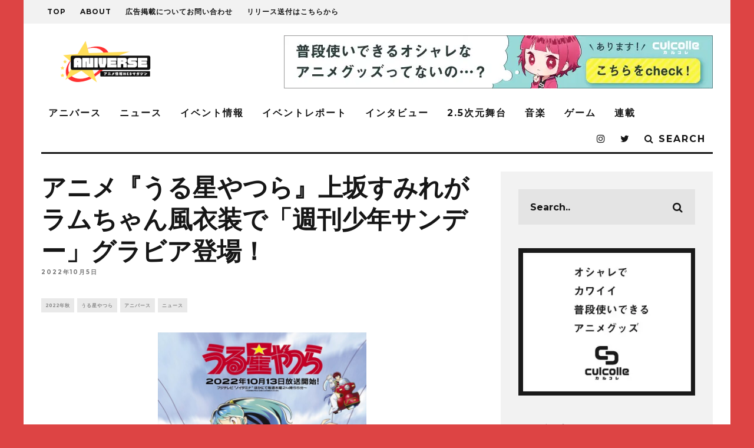

--- FILE ---
content_type: text/html; charset=UTF-8
request_url: https://aniverse-mag.com/archives/142300
body_size: 42605
content:
<!DOCTYPE html>
<!--[if lt IE 7]><html dir="ltr" lang="ja" prefix="og: https://ogp.me/ns#" class="no-js lt-ie9 lt-ie8 lt-ie7"> <![endif]-->
<!--[if (IE 7)&!(IEMobile)]><html dir="ltr" lang="ja" prefix="og: https://ogp.me/ns#" class="no-js lt-ie9 lt-ie8"><![endif]-->
<!--[if (IE 8)&!(IEMobile)]><html dir="ltr" lang="ja" prefix="og: https://ogp.me/ns#" class="no-js lt-ie9"><![endif]-->
<!--[if gt IE 8]><!--> <html dir="ltr" lang="ja" prefix="og: https://ogp.me/ns#" class="no-js"><!--<![endif]-->
<head>
<meta name="google-site-verification" content="cLKqWmDMq31n7HsYjjCirqbillxdydz4OsiFm6HEqE4"/>
<script async src="//pagead2.googlesyndication.com/pagead/js/adsbygoogle.js"></script>
<script>(adsbygoogle=window.adsbygoogle||[]).push({
google_ad_client: "ca-pub-6958327105103558",
enable_page_level_ads: true
});</script>
<meta charset="utf-8">
<!--[if lt IE 10]><link rel='stylesheet' id='cb-ie-only-css' href='https://aniverse-mag.com/wp-content/themes/15zine/library/css/ie.css?ver=3.1.2' type='text/css' media='all'/><![endif]-->
<meta name="viewport" content="width=device-width, initial-scale=1.0"/>
<link rel="pingback" href="https://aniverse-mag.com/xmlrpc.php">
<title>アニメ『うる星やつら』上坂すみれがラムちゃん風衣装で「週刊少年サンデー」グラビア登場！ | アニバース</title>
<meta name="robots" content="max-image-preview:large"/>
<meta name="author" content="aniverse"/>
<meta name="keywords" content="うる星やつら"/>
<link rel="canonical" href="https://aniverse-mag.com/archives/142300"/>
<meta name="generator" content="All in One SEO (AIOSEO) 4.9.1.1"/>
<meta property="og:locale" content="ja_JP"/>
<meta property="og:site_name" content="アニバース"/>
<meta property="og:type" content="article"/>
<meta property="og:title" content="アニメ『うる星やつら』上坂すみれがラムちゃん風衣装で「週刊少年サンデー」グラビア登場！ – アニバース"/>
<meta property="og:description" content="小学館創業100周年を記念し、選び抜かれた原作エピソードを全4 クールに渡って、完全新作としてT"/>
<meta property="og:url" content="https://aniverse-mag.com/archives/142300"/>
<meta property="og:image" content="https://aniverse-mag.com/wp-content/uploads/2022/10/DMA-2209069717.jpg"/>
<meta property="og:image:secure_url" content="https://aniverse-mag.com/wp-content/uploads/2022/10/DMA-2209069717.jpg"/>
<meta property="og:image:width" content="1200"/>
<meta property="og:image:height" content="900"/>
<meta property="article:published_time" content="2022-10-05T05:18:00+00:00"/>
<meta property="article:modified_time" content="2022-10-05T05:18:00+00:00"/>
<meta name="twitter:card" content="summary_large_image"/>
<meta name="twitter:site" content="@aniverse_brs"/>
<meta name="twitter:title" content="アニメ『うる星やつら』上坂すみれがラムちゃん風衣装で「週刊少年サンデー」グラビア登場！ – アニバース"/>
<meta name="twitter:description" content="小学館創業100周年を記念し、選び抜かれた原作エピソードを全4 クールに渡って、完全新作としてT"/>
<meta name="twitter:image" content="https://aniverse-mag.com/wp-content/uploads/2022/10/DMA-2209069717.jpg"/>
<script type="application/ld+json" class="aioseo-schema">{"@context":"https:\/\/schema.org","@graph":[{"@type":"Article","@id":"https:\/\/aniverse-mag.com\/archives\/142300#article","name":"\u30a2\u30cb\u30e1\u300e\u3046\u308b\u661f\u3084\u3064\u3089\u300f\u4e0a\u5742\u3059\u307f\u308c\u304c\u30e9\u30e0\u3061\u3083\u3093\u98a8\u8863\u88c5\u3067\u300c\u9031\u520a\u5c11\u5e74\u30b5\u30f3\u30c7\u30fc\u300d\u30b0\u30e9\u30d3\u30a2\u767b\u5834\uff01 | \u30a2\u30cb\u30d0\u30fc\u30b9","headline":"\u30a2\u30cb\u30e1\u300e\u3046\u308b\u661f\u3084\u3064\u3089\u300f\u4e0a\u5742\u3059\u307f\u308c\u304c\u30e9\u30e0\u3061\u3083\u3093\u98a8\u8863\u88c5\u3067\u300c\u9031\u520a\u5c11\u5e74\u30b5\u30f3\u30c7\u30fc\u300d\u30b0\u30e9\u30d3\u30a2\u767b\u5834\uff01","author":{"@id":"https:\/\/aniverse-mag.com\/archives\/author\/aniverse#author"},"publisher":{"@id":"https:\/\/aniverse-mag.com\/#person"},"image":{"@type":"ImageObject","url":"https:\/\/aniverse-mag.com\/wp-content\/uploads\/2022\/10\/DMA-2209069717.jpg","width":1200,"height":900},"datePublished":"2022-10-05T14:18:00+09:00","dateModified":"2022-10-05T14:18:00+09:00","inLanguage":"ja","mainEntityOfPage":{"@id":"https:\/\/aniverse-mag.com\/archives\/142300#webpage"},"isPartOf":{"@id":"https:\/\/aniverse-mag.com\/archives\/142300#webpage"},"articleSection":"2022\u5e74\u79cb, \u3046\u308b\u661f\u3084\u3064\u3089, \u30a2\u30cb\u30d0\u30fc\u30b9, \u30cb\u30e5\u30fc\u30b9, \u3046\u308b\u661f\u3084\u3064\u3089, aniverse"},{"@type":"BreadcrumbList","@id":"https:\/\/aniverse-mag.com\/archives\/142300#breadcrumblist","itemListElement":[{"@type":"ListItem","@id":"https:\/\/aniverse-mag.com#listItem","position":1,"name":"Home","item":"https:\/\/aniverse-mag.com","nextItem":{"@type":"ListItem","@id":"https:\/\/aniverse-mag.com\/archives\/category\/aniverse#listItem","name":"\u30a2\u30cb\u30d0\u30fc\u30b9"}},{"@type":"ListItem","@id":"https:\/\/aniverse-mag.com\/archives\/category\/aniverse#listItem","position":2,"name":"\u30a2\u30cb\u30d0\u30fc\u30b9","item":"https:\/\/aniverse-mag.com\/archives\/category\/aniverse","nextItem":{"@type":"ListItem","@id":"https:\/\/aniverse-mag.com\/archives\/category\/aniverse\/%e4%bd%9c%e5%93%81%e5%88%a5#listItem","name":"\u4f5c\u54c1\u5225"},"previousItem":{"@type":"ListItem","@id":"https:\/\/aniverse-mag.com#listItem","name":"Home"}},{"@type":"ListItem","@id":"https:\/\/aniverse-mag.com\/archives\/category\/aniverse\/%e4%bd%9c%e5%93%81%e5%88%a5#listItem","position":3,"name":"\u4f5c\u54c1\u5225","item":"https:\/\/aniverse-mag.com\/archives\/category\/aniverse\/%e4%bd%9c%e5%93%81%e5%88%a5","nextItem":{"@type":"ListItem","@id":"https:\/\/aniverse-mag.com\/archives\/category\/aniverse\/%e4%bd%9c%e5%93%81%e5%88%a5\/2022%e5%b9%b4%e6%94%be%e9%80%81%e4%ba%88%e5%ae%9a#listItem","name":"2022\u5e74\u653e\u9001\u4e88\u5b9a"},"previousItem":{"@type":"ListItem","@id":"https:\/\/aniverse-mag.com\/archives\/category\/aniverse#listItem","name":"\u30a2\u30cb\u30d0\u30fc\u30b9"}},{"@type":"ListItem","@id":"https:\/\/aniverse-mag.com\/archives\/category\/aniverse\/%e4%bd%9c%e5%93%81%e5%88%a5\/2022%e5%b9%b4%e6%94%be%e9%80%81%e4%ba%88%e5%ae%9a#listItem","position":4,"name":"2022\u5e74\u653e\u9001\u4e88\u5b9a","item":"https:\/\/aniverse-mag.com\/archives\/category\/aniverse\/%e4%bd%9c%e5%93%81%e5%88%a5\/2022%e5%b9%b4%e6%94%be%e9%80%81%e4%ba%88%e5%ae%9a","nextItem":{"@type":"ListItem","@id":"https:\/\/aniverse-mag.com\/archives\/category\/aniverse\/%e4%bd%9c%e5%93%81%e5%88%a5\/2022%e5%b9%b4%e6%94%be%e9%80%81%e4%ba%88%e5%ae%9a\/%e3%81%86%e3%82%8b%e6%98%9f%e3%82%84%e3%81%a4%e3%82%89#listItem","name":"\u3046\u308b\u661f\u3084\u3064\u3089"},"previousItem":{"@type":"ListItem","@id":"https:\/\/aniverse-mag.com\/archives\/category\/aniverse\/%e4%bd%9c%e5%93%81%e5%88%a5#listItem","name":"\u4f5c\u54c1\u5225"}},{"@type":"ListItem","@id":"https:\/\/aniverse-mag.com\/archives\/category\/aniverse\/%e4%bd%9c%e5%93%81%e5%88%a5\/2022%e5%b9%b4%e6%94%be%e9%80%81%e4%ba%88%e5%ae%9a\/%e3%81%86%e3%82%8b%e6%98%9f%e3%82%84%e3%81%a4%e3%82%89#listItem","position":5,"name":"\u3046\u308b\u661f\u3084\u3064\u3089","item":"https:\/\/aniverse-mag.com\/archives\/category\/aniverse\/%e4%bd%9c%e5%93%81%e5%88%a5\/2022%e5%b9%b4%e6%94%be%e9%80%81%e4%ba%88%e5%ae%9a\/%e3%81%86%e3%82%8b%e6%98%9f%e3%82%84%e3%81%a4%e3%82%89","nextItem":{"@type":"ListItem","@id":"https:\/\/aniverse-mag.com\/archives\/142300#listItem","name":"\u30a2\u30cb\u30e1\u300e\u3046\u308b\u661f\u3084\u3064\u3089\u300f\u4e0a\u5742\u3059\u307f\u308c\u304c\u30e9\u30e0\u3061\u3083\u3093\u98a8\u8863\u88c5\u3067\u300c\u9031\u520a\u5c11\u5e74\u30b5\u30f3\u30c7\u30fc\u300d\u30b0\u30e9\u30d3\u30a2\u767b\u5834\uff01"},"previousItem":{"@type":"ListItem","@id":"https:\/\/aniverse-mag.com\/archives\/category\/aniverse\/%e4%bd%9c%e5%93%81%e5%88%a5\/2022%e5%b9%b4%e6%94%be%e9%80%81%e4%ba%88%e5%ae%9a#listItem","name":"2022\u5e74\u653e\u9001\u4e88\u5b9a"}},{"@type":"ListItem","@id":"https:\/\/aniverse-mag.com\/archives\/142300#listItem","position":6,"name":"\u30a2\u30cb\u30e1\u300e\u3046\u308b\u661f\u3084\u3064\u3089\u300f\u4e0a\u5742\u3059\u307f\u308c\u304c\u30e9\u30e0\u3061\u3083\u3093\u98a8\u8863\u88c5\u3067\u300c\u9031\u520a\u5c11\u5e74\u30b5\u30f3\u30c7\u30fc\u300d\u30b0\u30e9\u30d3\u30a2\u767b\u5834\uff01","previousItem":{"@type":"ListItem","@id":"https:\/\/aniverse-mag.com\/archives\/category\/aniverse\/%e4%bd%9c%e5%93%81%e5%88%a5\/2022%e5%b9%b4%e6%94%be%e9%80%81%e4%ba%88%e5%ae%9a\/%e3%81%86%e3%82%8b%e6%98%9f%e3%82%84%e3%81%a4%e3%82%89#listItem","name":"\u3046\u308b\u661f\u3084\u3064\u3089"}}]},{"@type":"Person","@id":"https:\/\/aniverse-mag.com\/#person","name":"aniverse","image":{"@type":"ImageObject","@id":"https:\/\/aniverse-mag.com\/archives\/142300#personImage","url":"https:\/\/secure.gravatar.com\/avatar\/3108944779a6dc54e8ec8bc7c24f20e98f7ff384b17ebe1eb82464e4d02b963e?s=96&d=mm&r=g","width":96,"height":96,"caption":"aniverse"}},{"@type":"Person","@id":"https:\/\/aniverse-mag.com\/archives\/author\/aniverse#author","url":"https:\/\/aniverse-mag.com\/archives\/author\/aniverse","name":"aniverse","image":{"@type":"ImageObject","@id":"https:\/\/aniverse-mag.com\/archives\/142300#authorImage","url":"https:\/\/secure.gravatar.com\/avatar\/3108944779a6dc54e8ec8bc7c24f20e98f7ff384b17ebe1eb82464e4d02b963e?s=96&d=mm&r=g","width":96,"height":96,"caption":"aniverse"}},{"@type":"WebPage","@id":"https:\/\/aniverse-mag.com\/archives\/142300#webpage","url":"https:\/\/aniverse-mag.com\/archives\/142300","name":"\u30a2\u30cb\u30e1\u300e\u3046\u308b\u661f\u3084\u3064\u3089\u300f\u4e0a\u5742\u3059\u307f\u308c\u304c\u30e9\u30e0\u3061\u3083\u3093\u98a8\u8863\u88c5\u3067\u300c\u9031\u520a\u5c11\u5e74\u30b5\u30f3\u30c7\u30fc\u300d\u30b0\u30e9\u30d3\u30a2\u767b\u5834\uff01 | \u30a2\u30cb\u30d0\u30fc\u30b9","inLanguage":"ja","isPartOf":{"@id":"https:\/\/aniverse-mag.com\/#website"},"breadcrumb":{"@id":"https:\/\/aniverse-mag.com\/archives\/142300#breadcrumblist"},"author":{"@id":"https:\/\/aniverse-mag.com\/archives\/author\/aniverse#author"},"creator":{"@id":"https:\/\/aniverse-mag.com\/archives\/author\/aniverse#author"},"image":{"@type":"ImageObject","url":"https:\/\/aniverse-mag.com\/wp-content\/uploads\/2022\/10\/DMA-2209069717.jpg","@id":"https:\/\/aniverse-mag.com\/archives\/142300\/#mainImage","width":1200,"height":900},"primaryImageOfPage":{"@id":"https:\/\/aniverse-mag.com\/archives\/142300#mainImage"},"datePublished":"2022-10-05T14:18:00+09:00","dateModified":"2022-10-05T14:18:00+09:00"},{"@type":"WebSite","@id":"https:\/\/aniverse-mag.com\/#website","url":"https:\/\/aniverse-mag.com\/","name":"\u30a2\u30cb\u30d0\u30fc\u30b9","description":"\u30a2\u30cb\u30e1\u3092\u3082\u3063\u3068\u697d\u3057\u3080\u305f\u3081\u306eWeb\u30de\u30ac\u30b8\u30f3","inLanguage":"ja","publisher":{"@id":"https:\/\/aniverse-mag.com\/#person"}}]}</script>
<link rel='dns-prefetch' href='//secure.gravatar.com'/>
<link rel='dns-prefetch' href='//stats.wp.com'/>
<link rel='dns-prefetch' href='//netdna.bootstrapcdn.com'/>
<link rel='dns-prefetch' href='//fonts.googleapis.com'/>
<link rel='dns-prefetch' href='//v0.wordpress.com'/>
<link rel='preconnect' href='//c0.wp.com'/>
<link rel="alternate" type="application/rss+xml" title="アニバース &raquo; フィード" href="https://aniverse-mag.com/feed"/>
<link rel="alternate" type="application/rss+xml" title="アニバース &raquo; コメントフィード" href="https://aniverse-mag.com/comments/feed"/>
<link rel="alternate" type="application/rss+xml" title="アニバース &raquo; アニメ『うる星やつら』上坂すみれがラムちゃん風衣装で「週刊少年サンデー」グラビア登場！ のコメントのフィード" href="https://aniverse-mag.com/archives/142300/feed"/>
<link rel="alternate" title="oEmbed (JSON)" type="application/json+oembed" href="https://aniverse-mag.com/wp-json/oembed/1.0/embed?url=https%3A%2F%2Faniverse-mag.com%2Farchives%2F142300"/>
<link rel="alternate" title="oEmbed (XML)" type="text/xml+oembed" href="https://aniverse-mag.com/wp-json/oembed/1.0/embed?url=https%3A%2F%2Faniverse-mag.com%2Farchives%2F142300&#038;format=xml"/>
<script src="//www.googletagmanager.com/gtag/js?id=G-Y84RW7DZ5K" data-cfasync="false" data-wpfc-render="false" async></script>
<script data-cfasync="false" data-wpfc-render="false">var mi_version='9.10.1';
var mi_track_user=true;
var mi_no_track_reason='';
var MonsterInsightsDefaultLocations={"page_location":"https:\/\/aniverse-mag.com\/archives\/142300\/"};
if(typeof MonsterInsightsPrivacyGuardFilter==='function'){
var MonsterInsightsLocations=(typeof MonsterInsightsExcludeQuery==='object') ? MonsterInsightsPrivacyGuardFilter(MonsterInsightsExcludeQuery):MonsterInsightsPrivacyGuardFilter(MonsterInsightsDefaultLocations);
}else{
var MonsterInsightsLocations=(typeof MonsterInsightsExcludeQuery==='object') ? MonsterInsightsExcludeQuery:MonsterInsightsDefaultLocations;
}
var disableStrs=[
'ga-disable-G-Y84RW7DZ5K',
];
function __gtagTrackerIsOptedOut(){
for (var index=0; index < disableStrs.length; index++){
if(document.cookie.indexOf(disableStrs[index] + '=true') > -1){
return true;
}}
return false;
}
if(__gtagTrackerIsOptedOut()){
for (var index=0; index < disableStrs.length; index++){
window[disableStrs[index]]=true;
}}
function __gtagTrackerOptout(){
for (var index=0; index < disableStrs.length; index++){
document.cookie=disableStrs[index] + '=true; expires=Thu, 31 Dec 2099 23:59:59 UTC; path=/';
window[disableStrs[index]]=true;
}}
if('undefined'===typeof gaOptout){
function gaOptout(){
__gtagTrackerOptout();
}}
window.dataLayer=window.dataLayer||[];
window.MonsterInsightsDualTracker={
helpers: {},
trackers: {},
};
if(mi_track_user){
function __gtagDataLayer(){
dataLayer.push(arguments);
}
function __gtagTracker(type, name, parameters){
if(!parameters){
parameters={};}
if(parameters.send_to){
__gtagDataLayer.apply(null, arguments);
return;
}
if(type==='event'){
parameters.send_to=monsterinsights_frontend.v4_id;
var hookName=name;
if(typeof parameters['event_category']!=='undefined'){
hookName=parameters['event_category'] + ':' + name;
}
if(typeof MonsterInsightsDualTracker.trackers[hookName]!=='undefined'){
MonsterInsightsDualTracker.trackers[hookName](parameters);
}else{
__gtagDataLayer('event', name, parameters);
}}else{
__gtagDataLayer.apply(null, arguments);
}}
__gtagTracker('js', new Date());
__gtagTracker('set', {
'developer_id.dZGIzZG': true,
});
if(MonsterInsightsLocations.page_location){
__gtagTracker('set', MonsterInsightsLocations);
}
__gtagTracker('config', 'G-Y84RW7DZ5K', {"forceSSL":"true","link_attribution":"true"});
window.gtag=__gtagTracker;										(function (){
var noopfn=function (){
return null;
};
var newtracker=function (){
return new Tracker();
};
var Tracker=function (){
return null;
};
var p=Tracker.prototype;
p.get=noopfn;
p.set=noopfn;
p.send=function (){
var args=Array.prototype.slice.call(arguments);
args.unshift('send');
__gaTracker.apply(null, args);
};
var __gaTracker=function (){
var len=arguments.length;
if(len===0){
return;
}
var f=arguments[len - 1];
if(typeof f!=='object'||f===null||typeof f.hitCallback!=='function'){
if('send'===arguments[0]){
var hitConverted, hitObject=false, action;
if('event'===arguments[1]){
if('undefined'!==typeof arguments[3]){
hitObject={
'eventAction': arguments[3],
'eventCategory': arguments[2],
'eventLabel': arguments[4],
'value': arguments[5] ? arguments[5]:1,
}}
}
if('pageview'===arguments[1]){
if('undefined'!==typeof arguments[2]){
hitObject={
'eventAction': 'page_view',
'page_path': arguments[2],
}}
}
if(typeof arguments[2]==='object'){
hitObject=arguments[2];
}
if(typeof arguments[5]==='object'){
Object.assign(hitObject, arguments[5]);
}
if('undefined'!==typeof arguments[1].hitType){
hitObject=arguments[1];
if('pageview'===hitObject.hitType){
hitObject.eventAction='page_view';
}}
if(hitObject){
action='timing'===arguments[1].hitType ? 'timing_complete':hitObject.eventAction;
hitConverted=mapArgs(hitObject);
__gtagTracker('event', action, hitConverted);
}}
return;
}
function mapArgs(args){
var arg, hit={};
var gaMap={
'eventCategory': 'event_category',
'eventAction': 'event_action',
'eventLabel': 'event_label',
'eventValue': 'event_value',
'nonInteraction': 'non_interaction',
'timingCategory': 'event_category',
'timingVar': 'name',
'timingValue': 'value',
'timingLabel': 'event_label',
'page': 'page_path',
'location': 'page_location',
'title': 'page_title',
'referrer':'page_referrer',
};
for (arg in args){
if(!(!args.hasOwnProperty(arg)||!gaMap.hasOwnProperty(arg))){
hit[gaMap[arg]]=args[arg];
}else{
hit[arg]=args[arg];
}}
return hit;
}
try {
f.hitCallback();
} catch (ex){
}};
__gaTracker.create=newtracker;
__gaTracker.getByName=newtracker;
__gaTracker.getAll=function (){
return [];
};
__gaTracker.remove=noopfn;
__gaTracker.loaded=true;
window['__gaTracker']=__gaTracker;
})();
}else{
console.log("");
(function (){
function __gtagTracker(){
return null;
}
window['__gtagTracker']=__gtagTracker;
window['gtag']=__gtagTracker;
})();
}</script>
<style id='wp-img-auto-sizes-contain-inline-css'>img:is([sizes=auto i],[sizes^="auto," i]){contain-intrinsic-size:3000px 1500px}</style>
<link rel='stylesheet' id='jetpack_related-posts-css' href='https://c0.wp.com/p/jetpack/15.3.1/modules/related-posts/related-posts.css' type='text/css' media='all'/>
<link rel="stylesheet" type="text/css" href="//aniverse-mag.com/wp-content/cache/wpfc-minified/r6fvcin/e7bgy.css" media="all"/>
<style id='wp-emoji-styles-inline-css'>img.wp-smiley, img.emoji{display:inline !important;border:none !important;box-shadow:none !important;height:1em !important;width:1em !important;margin:0 0.07em !important;vertical-align:-0.1em !important;background:none !important;padding:0 !important;}</style>
<style id='wp-block-library-inline-css'>:root{--wp-block-synced-color:#7a00df;--wp-block-synced-color--rgb:122,0,223;--wp-bound-block-color:var(--wp-block-synced-color);--wp-editor-canvas-background:#ddd;--wp-admin-theme-color:#007cba;--wp-admin-theme-color--rgb:0,124,186;--wp-admin-theme-color-darker-10:#006ba1;--wp-admin-theme-color-darker-10--rgb:0,107,160.5;--wp-admin-theme-color-darker-20:#005a87;--wp-admin-theme-color-darker-20--rgb:0,90,135;--wp-admin-border-width-focus:2px}@media (min-resolution:192dpi){:root{--wp-admin-border-width-focus:1.5px}}.wp-element-button{cursor:pointer}:root .has-very-light-gray-background-color{background-color:#eee}:root .has-very-dark-gray-background-color{background-color:#313131}:root .has-very-light-gray-color{color:#eee}:root .has-very-dark-gray-color{color:#313131}:root .has-vivid-green-cyan-to-vivid-cyan-blue-gradient-background{background:linear-gradient(135deg,#00d084,#0693e3)}:root .has-purple-crush-gradient-background{background:linear-gradient(135deg,#34e2e4,#4721fb 50%,#ab1dfe)}:root .has-hazy-dawn-gradient-background{background:linear-gradient(135deg,#faaca8,#dad0ec)}:root .has-subdued-olive-gradient-background{background:linear-gradient(135deg,#fafae1,#67a671)}:root .has-atomic-cream-gradient-background{background:linear-gradient(135deg,#fdd79a,#004a59)}:root .has-nightshade-gradient-background{background:linear-gradient(135deg,#330968,#31cdcf)}:root .has-midnight-gradient-background{background:linear-gradient(135deg,#020381,#2874fc)}:root{--wp--preset--font-size--normal:16px;--wp--preset--font-size--huge:42px}.has-regular-font-size{font-size:1em}.has-larger-font-size{font-size:2.625em}.has-normal-font-size{font-size:var(--wp--preset--font-size--normal)}.has-huge-font-size{font-size:var(--wp--preset--font-size--huge)}.has-text-align-center{text-align:center}.has-text-align-left{text-align:left}.has-text-align-right{text-align:right}.has-fit-text{white-space:nowrap!important}#end-resizable-editor-section{display:none}.aligncenter{clear:both}.items-justified-left{justify-content:flex-start}.items-justified-center{justify-content:center}.items-justified-right{justify-content:flex-end}.items-justified-space-between{justify-content:space-between}.screen-reader-text{border:0;clip-path:inset(50%);height:1px;margin:-1px;overflow:hidden;padding:0;position:absolute;width:1px;word-wrap:normal!important}.screen-reader-text:focus{background-color:#ddd;clip-path:none;color:#444;display:block;font-size:1em;height:auto;left:5px;line-height:normal;padding:15px 23px 14px;text-decoration:none;top:5px;width:auto;z-index:100000}html :where(.has-border-color){border-style:solid}html :where([style*=border-top-color]){border-top-style:solid}html :where([style*=border-right-color]){border-right-style:solid}html :where([style*=border-bottom-color]){border-bottom-style:solid}html :where([style*=border-left-color]){border-left-style:solid}html :where([style*=border-width]){border-style:solid}html :where([style*=border-top-width]){border-top-style:solid}html :where([style*=border-right-width]){border-right-style:solid}html :where([style*=border-bottom-width]){border-bottom-style:solid}html :where([style*=border-left-width]){border-left-style:solid}html :where(img[class*=wp-image-]){height:auto;max-width:100%}:where(figure){margin:0 0 1em}html :where(.is-position-sticky){--wp-admin--admin-bar--position-offset:var(--wp-admin--admin-bar--height,0px)}@media screen and (max-width:600px){html :where(.is-position-sticky){--wp-admin--admin-bar--position-offset:0px}}</style><style id='global-styles-inline-css'>:root{--wp--preset--aspect-ratio--square:1;--wp--preset--aspect-ratio--4-3:4/3;--wp--preset--aspect-ratio--3-4:3/4;--wp--preset--aspect-ratio--3-2:3/2;--wp--preset--aspect-ratio--2-3:2/3;--wp--preset--aspect-ratio--16-9:16/9;--wp--preset--aspect-ratio--9-16:9/16;--wp--preset--color--black:#000000;--wp--preset--color--cyan-bluish-gray:#abb8c3;--wp--preset--color--white:#ffffff;--wp--preset--color--pale-pink:#f78da7;--wp--preset--color--vivid-red:#cf2e2e;--wp--preset--color--luminous-vivid-orange:#ff6900;--wp--preset--color--luminous-vivid-amber:#fcb900;--wp--preset--color--light-green-cyan:#7bdcb5;--wp--preset--color--vivid-green-cyan:#00d084;--wp--preset--color--pale-cyan-blue:#8ed1fc;--wp--preset--color--vivid-cyan-blue:#0693e3;--wp--preset--color--vivid-purple:#9b51e0;--wp--preset--gradient--vivid-cyan-blue-to-vivid-purple:linear-gradient(135deg,rgb(6,147,227) 0%,rgb(155,81,224) 100%);--wp--preset--gradient--light-green-cyan-to-vivid-green-cyan:linear-gradient(135deg,rgb(122,220,180) 0%,rgb(0,208,130) 100%);--wp--preset--gradient--luminous-vivid-amber-to-luminous-vivid-orange:linear-gradient(135deg,rgb(252,185,0) 0%,rgb(255,105,0) 100%);--wp--preset--gradient--luminous-vivid-orange-to-vivid-red:linear-gradient(135deg,rgb(255,105,0) 0%,rgb(207,46,46) 100%);--wp--preset--gradient--very-light-gray-to-cyan-bluish-gray:linear-gradient(135deg,rgb(238,238,238) 0%,rgb(169,184,195) 100%);--wp--preset--gradient--cool-to-warm-spectrum:linear-gradient(135deg,rgb(74,234,220) 0%,rgb(151,120,209) 20%,rgb(207,42,186) 40%,rgb(238,44,130) 60%,rgb(251,105,98) 80%,rgb(254,248,76) 100%);--wp--preset--gradient--blush-light-purple:linear-gradient(135deg,rgb(255,206,236) 0%,rgb(152,150,240) 100%);--wp--preset--gradient--blush-bordeaux:linear-gradient(135deg,rgb(254,205,165) 0%,rgb(254,45,45) 50%,rgb(107,0,62) 100%);--wp--preset--gradient--luminous-dusk:linear-gradient(135deg,rgb(255,203,112) 0%,rgb(199,81,192) 50%,rgb(65,88,208) 100%);--wp--preset--gradient--pale-ocean:linear-gradient(135deg,rgb(255,245,203) 0%,rgb(182,227,212) 50%,rgb(51,167,181) 100%);--wp--preset--gradient--electric-grass:linear-gradient(135deg,rgb(202,248,128) 0%,rgb(113,206,126) 100%);--wp--preset--gradient--midnight:linear-gradient(135deg,rgb(2,3,129) 0%,rgb(40,116,252) 100%);--wp--preset--font-size--small:13px;--wp--preset--font-size--medium:20px;--wp--preset--font-size--large:36px;--wp--preset--font-size--x-large:42px;--wp--preset--spacing--20:0.44rem;--wp--preset--spacing--30:0.67rem;--wp--preset--spacing--40:1rem;--wp--preset--spacing--50:1.5rem;--wp--preset--spacing--60:2.25rem;--wp--preset--spacing--70:3.38rem;--wp--preset--spacing--80:5.06rem;--wp--preset--shadow--natural:6px 6px 9px rgba(0, 0, 0, 0.2);--wp--preset--shadow--deep:12px 12px 50px rgba(0, 0, 0, 0.4);--wp--preset--shadow--sharp:6px 6px 0px rgba(0, 0, 0, 0.2);--wp--preset--shadow--outlined:6px 6px 0px -3px rgb(255, 255, 255), 6px 6px rgb(0, 0, 0);--wp--preset--shadow--crisp:6px 6px 0px rgb(0, 0, 0);}:where(.is-layout-flex){gap:0.5em;}:where(.is-layout-grid){gap:0.5em;}body .is-layout-flex{display:flex;}.is-layout-flex{flex-wrap:wrap;align-items:center;}.is-layout-flex > :is(*, div){margin:0;}body .is-layout-grid{display:grid;}.is-layout-grid > :is(*, div){margin:0;}:where(.wp-block-columns.is-layout-flex){gap:2em;}:where(.wp-block-columns.is-layout-grid){gap:2em;}:where(.wp-block-post-template.is-layout-flex){gap:1.25em;}:where(.wp-block-post-template.is-layout-grid){gap:1.25em;}.has-black-color{color:var(--wp--preset--color--black) !important;}.has-cyan-bluish-gray-color{color:var(--wp--preset--color--cyan-bluish-gray) !important;}.has-white-color{color:var(--wp--preset--color--white) !important;}.has-pale-pink-color{color:var(--wp--preset--color--pale-pink) !important;}.has-vivid-red-color{color:var(--wp--preset--color--vivid-red) !important;}.has-luminous-vivid-orange-color{color:var(--wp--preset--color--luminous-vivid-orange) !important;}.has-luminous-vivid-amber-color{color:var(--wp--preset--color--luminous-vivid-amber) !important;}.has-light-green-cyan-color{color:var(--wp--preset--color--light-green-cyan) !important;}.has-vivid-green-cyan-color{color:var(--wp--preset--color--vivid-green-cyan) !important;}.has-pale-cyan-blue-color{color:var(--wp--preset--color--pale-cyan-blue) !important;}.has-vivid-cyan-blue-color{color:var(--wp--preset--color--vivid-cyan-blue) !important;}.has-vivid-purple-color{color:var(--wp--preset--color--vivid-purple) !important;}.has-black-background-color{background-color:var(--wp--preset--color--black) !important;}.has-cyan-bluish-gray-background-color{background-color:var(--wp--preset--color--cyan-bluish-gray) !important;}.has-white-background-color{background-color:var(--wp--preset--color--white) !important;}.has-pale-pink-background-color{background-color:var(--wp--preset--color--pale-pink) !important;}.has-vivid-red-background-color{background-color:var(--wp--preset--color--vivid-red) !important;}.has-luminous-vivid-orange-background-color{background-color:var(--wp--preset--color--luminous-vivid-orange) !important;}.has-luminous-vivid-amber-background-color{background-color:var(--wp--preset--color--luminous-vivid-amber) !important;}.has-light-green-cyan-background-color{background-color:var(--wp--preset--color--light-green-cyan) !important;}.has-vivid-green-cyan-background-color{background-color:var(--wp--preset--color--vivid-green-cyan) !important;}.has-pale-cyan-blue-background-color{background-color:var(--wp--preset--color--pale-cyan-blue) !important;}.has-vivid-cyan-blue-background-color{background-color:var(--wp--preset--color--vivid-cyan-blue) !important;}.has-vivid-purple-background-color{background-color:var(--wp--preset--color--vivid-purple) !important;}.has-black-border-color{border-color:var(--wp--preset--color--black) !important;}.has-cyan-bluish-gray-border-color{border-color:var(--wp--preset--color--cyan-bluish-gray) !important;}.has-white-border-color{border-color:var(--wp--preset--color--white) !important;}.has-pale-pink-border-color{border-color:var(--wp--preset--color--pale-pink) !important;}.has-vivid-red-border-color{border-color:var(--wp--preset--color--vivid-red) !important;}.has-luminous-vivid-orange-border-color{border-color:var(--wp--preset--color--luminous-vivid-orange) !important;}.has-luminous-vivid-amber-border-color{border-color:var(--wp--preset--color--luminous-vivid-amber) !important;}.has-light-green-cyan-border-color{border-color:var(--wp--preset--color--light-green-cyan) !important;}.has-vivid-green-cyan-border-color{border-color:var(--wp--preset--color--vivid-green-cyan) !important;}.has-pale-cyan-blue-border-color{border-color:var(--wp--preset--color--pale-cyan-blue) !important;}.has-vivid-cyan-blue-border-color{border-color:var(--wp--preset--color--vivid-cyan-blue) !important;}.has-vivid-purple-border-color{border-color:var(--wp--preset--color--vivid-purple) !important;}.has-vivid-cyan-blue-to-vivid-purple-gradient-background{background:var(--wp--preset--gradient--vivid-cyan-blue-to-vivid-purple) !important;}.has-light-green-cyan-to-vivid-green-cyan-gradient-background{background:var(--wp--preset--gradient--light-green-cyan-to-vivid-green-cyan) !important;}.has-luminous-vivid-amber-to-luminous-vivid-orange-gradient-background{background:var(--wp--preset--gradient--luminous-vivid-amber-to-luminous-vivid-orange) !important;}.has-luminous-vivid-orange-to-vivid-red-gradient-background{background:var(--wp--preset--gradient--luminous-vivid-orange-to-vivid-red) !important;}.has-very-light-gray-to-cyan-bluish-gray-gradient-background{background:var(--wp--preset--gradient--very-light-gray-to-cyan-bluish-gray) !important;}.has-cool-to-warm-spectrum-gradient-background{background:var(--wp--preset--gradient--cool-to-warm-spectrum) !important;}.has-blush-light-purple-gradient-background{background:var(--wp--preset--gradient--blush-light-purple) !important;}.has-blush-bordeaux-gradient-background{background:var(--wp--preset--gradient--blush-bordeaux) !important;}.has-luminous-dusk-gradient-background{background:var(--wp--preset--gradient--luminous-dusk) !important;}.has-pale-ocean-gradient-background{background:var(--wp--preset--gradient--pale-ocean) !important;}.has-electric-grass-gradient-background{background:var(--wp--preset--gradient--electric-grass) !important;}.has-midnight-gradient-background{background:var(--wp--preset--gradient--midnight) !important;}.has-small-font-size{font-size:var(--wp--preset--font-size--small) !important;}.has-medium-font-size{font-size:var(--wp--preset--font-size--medium) !important;}.has-large-font-size{font-size:var(--wp--preset--font-size--large) !important;}.has-x-large-font-size{font-size:var(--wp--preset--font-size--x-large) !important;}</style>
<style id='classic-theme-styles-inline-css'>.wp-block-button__link{color:#fff;background-color:#32373c;border-radius:9999px;box-shadow:none;text-decoration:none;padding:calc(.667em + 2px) calc(1.333em + 2px);font-size:1.125em}.wp-block-file__button{background:#32373c;color:#fff;text-decoration:none}</style>
<style>.wpcf7 .screen-reader-response{position:absolute;overflow:hidden;clip:rect(1px, 1px, 1px, 1px);clip-path:inset(50%);height:1px;width:1px;margin:-1px;padding:0;border:0;word-wrap:normal !important;}
.wpcf7 .hidden-fields-container{display:none;}
.wpcf7 form .wpcf7-response-output{margin:2em 0.5em 1em;padding:0.2em 1em;border:2px solid #00a0d2;}
.wpcf7 form.init .wpcf7-response-output, .wpcf7 form.resetting .wpcf7-response-output, .wpcf7 form.submitting .wpcf7-response-output{display:none;}
.wpcf7 form.sent .wpcf7-response-output{border-color:#46b450;}
.wpcf7 form.failed .wpcf7-response-output, .wpcf7 form.aborted .wpcf7-response-output{border-color:#dc3232;}
.wpcf7 form.spam .wpcf7-response-output{border-color:#f56e28;}
.wpcf7 form.invalid .wpcf7-response-output, .wpcf7 form.unaccepted .wpcf7-response-output, .wpcf7 form.payment-required .wpcf7-response-output{border-color:#ffb900;}
.wpcf7-form-control-wrap{position:relative;}
.wpcf7-not-valid-tip{color:#dc3232;font-size:1em;font-weight:normal;display:block;}
.use-floating-validation-tip .wpcf7-not-valid-tip{position:relative;top:-2ex;left:1em;z-index:100;border:1px solid #dc3232;background:#fff;padding:.2em .8em;width:24em;}
.wpcf7-list-item{display:inline-block;margin:0 0 0 1em;}
.wpcf7-list-item-label::before, .wpcf7-list-item-label::after{content:" ";}
.wpcf7-spinner{visibility:hidden;display:inline-block;background-color:#23282d;opacity:0.75;width:24px;height:24px;border:none;border-radius:100%;padding:0;margin:0 24px;position:relative;}
form.submitting .wpcf7-spinner{visibility:visible;}
.wpcf7-spinner::before{content:'';position:absolute;background-color:#fbfbfc;top:4px;left:4px;width:6px;height:6px;border:none;border-radius:100%;transform-origin:8px 8px;animation-name:spin;animation-duration:1000ms;animation-timing-function:linear;animation-iteration-count:infinite;}
@media (prefers-reduced-motion: reduce) {
.wpcf7-spinner::before{animation-name:blink;animation-duration:2000ms;}
}
@keyframes spin {
from{transform:rotate(0deg);}
to{transform:rotate(360deg);}
}
@keyframes blink {
from{opacity:0;}
50%{opacity:1;}
to{opacity:0;}
}
.wpcf7 [inert]{opacity:0.5;}
.wpcf7 input[type="file"]{cursor:pointer;}
.wpcf7 input[type="file"]:disabled{cursor:default;}
.wpcf7 .wpcf7-submit:disabled{cursor:not-allowed;}
.wpcf7 input[type="url"],
.wpcf7 input[type="email"],
.wpcf7 input[type="tel"]{direction:ltr;}
.wpcf7-reflection > output{display:list-item;list-style:none;}
.wpcf7-reflection > output[hidden]{display:none;}.page-link-box{text-align:center;}
.custom-page-links{padding:5px 10px;display:inline-block;}
.custom-page-links a{text-decoration:none;}
.custom-page-links a span{margin-right:10px;}
.page-links{margin-top:0;padding:0;list-style:none;}
.page-links li{margin:0 5px;display:inline-block;}</style>
<link rel='stylesheet' id='font-awesome-css' href='//netdna.bootstrapcdn.com/font-awesome/4.1.0/css/font-awesome.css' type='text/css' media='screen'/>
<link rel="stylesheet" type="text/css" href="//aniverse-mag.com/wp-content/cache/wpfc-minified/r25k0k0/e7bgx.css" media="all"/>
<style id='wprmenu.css-inline-css'>@media only screen and ( max-width: 768px ) {html body div.wprm-wrapper{overflow:scroll;}#wprmenu_bar{background-image:url();background-size:cover;background-repeat:repeat;}#wprmenu_bar{background-color:#C92C2C;}html body div#mg-wprm-wrap .wpr_submit .icon.icon-search{color:#FFFFFF;}#wprmenu_bar .menu_title,#wprmenu_bar .wprmenu_icon_menu,#wprmenu_bar .menu_title a{color:#FFFFFF;}#wprmenu_bar .menu_title a{font-size:20px;font-weight:normal;}#mg-wprm-wrap li.menu-item a{font-size:15px;text-transform:uppercase;font-weight:normal;}#mg-wprm-wrap li.menu-item-has-children ul.sub-menu a{font-size:15px;text-transform:uppercase;font-weight:normal;}#mg-wprm-wrap li.current-menu-item > a{background:#d53f3f;}#mg-wprm-wrap li.current-menu-item > a,#mg-wprm-wrap li.current-menu-item span.wprmenu_icon{color:#FFFFFF !important;}#mg-wprm-wrap{background-color:#c82d2d;}.cbp-spmenu-push-toright,.cbp-spmenu-push-toright .mm-slideout{left:70%%;}.cbp-spmenu-push-toleft{left:-70%%;}#mg-wprm-wrap.cbp-spmenu-right,#mg-wprm-wrap.cbp-spmenu-left,#mg-wprm-wrap.cbp-spmenu-right.custom,#mg-wprm-wrap.cbp-spmenu-left.custom,.cbp-spmenu-vertical{width:70%%;max-width:400px;}#mg-wprm-wrap ul#wprmenu_menu_ul li.menu-item a,div#mg-wprm-wrap ul li span.wprmenu_icon{color:#FFFFFF;}#mg-wprm-wrap ul#wprmenu_menu_ul li.menu-item:valid ~ a{color:#FFFFFF;}#mg-wprm-wrap ul#wprmenu_menu_ul li.menu-item a:hover{background:#d53f3f;color:#FFFFFF !important;}div#mg-wprm-wrap ul>li:hover>span.wprmenu_icon{color:#FFFFFF !important;}.wprmenu_bar .hamburger-inner,.wprmenu_bar .hamburger-inner::before,.wprmenu_bar .hamburger-inner::after{background:#FFFFFF;}.wprmenu_bar .hamburger:hover .hamburger-inner,.wprmenu_bar .hamburger:hover .hamburger-inner::before,.wprmenu_bar .hamburger:hover .hamburger-inner::after{background:#FFFFFF;}div.wprmenu_bar div.hamburger{padding-right:6px !important;}#wprmenu_menu.left{width:70%%;left:-70%%;right:auto;}#wprmenu_menu.right{width:70%%;right:-70%%;left:auto;}html body div#wprmenu_bar{height:px;}#mg-wprm-wrap.cbp-spmenu-left,#mg-wprm-wrap.cbp-spmenu-right,#mg-widgetmenu-wrap.cbp-spmenu-widget-left,#mg-widgetmenu-wrap.cbp-spmenu-widget-right{top:px !important;}.wprmenu_bar .hamburger{float:left;}.wprmenu_bar #custom_menu_icon.hamburger{top:0px;left:0px;float:left !important;background-color:#CCCCCC;}.wpr_custom_menu #custom_menu_icon{display:block;}html{padding-top:42px !important;}#wprmenu_bar,#mg-wprm-wrap{display:block;}div#wpadminbar { position: fixed; }}</style>
<link rel="stylesheet" type="text/css" href="//aniverse-mag.com/wp-content/cache/wpfc-minified/9l8arukq/8dsc8.css" media="all"/>
<link rel='stylesheet' id='cb-font-stylesheet-css' href='//fonts.googleapis.com/css?family=Montserrat%3A400%2C700%7COpen+Sans%3A400%2C700%2C400italic&#038;ver=3.1.2' type='text/css' media='all'/>
<!--[if lt IE 10]><link rel='stylesheet' id='cb-ie-only-css' href='https://aniverse-mag.com/wp-content/themes/15zine/library/css/ie.css?ver=3.1.2' type='text/css' media='all'/><![endif]-->
<link rel='stylesheet' id='jetpack-swiper-library-css' href='https://c0.wp.com/p/jetpack/15.3.1/_inc/blocks/swiper.css' type='text/css' media='all'/>
<link rel='stylesheet' id='jetpack-carousel-css' href='https://c0.wp.com/p/jetpack/15.3.1/modules/carousel/jetpack-carousel.css' type='text/css' media='all'/>
<link rel='stylesheet' id='jetpack-slideshow-css' href='https://c0.wp.com/p/jetpack/15.3.1/modules/shortcodes/css/slideshow-shortcode.min.css' type='text/css' media='all'/>
<link rel='stylesheet' id='sharedaddy-css' href='https://c0.wp.com/p/jetpack/15.3.1/modules/sharedaddy/sharing.css' type='text/css' media='all'/>
<link rel='stylesheet' id='social-logos-css' href='https://c0.wp.com/p/jetpack/15.3.1/_inc/social-logos/social-logos.min.css' type='text/css' media='all'/>
<script data-cfasync="false" data-wpfc-render="false" id='monsterinsights-frontend-script-js-extra'>var monsterinsights_frontend={"js_events_tracking":"true","download_extensions":"doc,pdf,ppt,zip,xls,docx,pptx,xlsx","inbound_paths":"[{\"path\":\"\\\/go\\\/\",\"label\":\"affiliate\"},{\"path\":\"\\\/recommend\\\/\",\"label\":\"affiliate\"}]","home_url":"https:\/\/aniverse-mag.com","hash_tracking":"false","v4_id":"G-Y84RW7DZ5K"};</script>
<link rel="https://api.w.org/" href="https://aniverse-mag.com/wp-json/"/><link rel="alternate" title="JSON" type="application/json" href="https://aniverse-mag.com/wp-json/wp/v2/posts/142300"/><link rel="EditURI" type="application/rsd+xml" title="RSD" href="https://aniverse-mag.com/xmlrpc.php?rsd"/>
<meta name="generator" content="WordPress 6.9"/>
<link rel='shortlink' href='https://wp.me/p94HZH-B1a'/>
<style>.scroll-back-to-top-wrapper{position:fixed;opacity:0;visibility:hidden;overflow:hidden;text-align:center;z-index:99999999;background-color:#777777;color:#eeeeee;width:50px;height:48px;line-height:48px;right:30px;bottom:30px;padding-top:2px;border-top-left-radius:10px;border-top-right-radius:10px;border-bottom-right-radius:10px;border-bottom-left-radius:10px;-webkit-transition:all 0.5s ease-in-out;-moz-transition:all 0.5s ease-in-out;-ms-transition:all 0.5s ease-in-out;-o-transition:all 0.5s ease-in-out;transition:all 0.5s ease-in-out;}
.scroll-back-to-top-wrapper:hover{background-color:#888888;color:#eeeeee;}
.scroll-back-to-top-wrapper.show{visibility:visible;cursor:pointer;opacity:1.0;}
.scroll-back-to-top-wrapper i.fa{line-height:inherit;}
.scroll-back-to-top-wrapper .fa-lg{vertical-align:0;}</style>	<style>img#wpstats{display:none}</style>
<style>.cb-stuck #cb-nav-bar .cb-main-nav #cb-nav-logo, #cb-nav-bar .cb-main-nav #cb-nav-logo img{width:110px;}#cb-nav-bar .cb-mega-menu-columns .cb-sub-menu > li > a{color:#f2c231;}.cb-review-box .cb-bar .cb-overlay span{background:#f9db32;}.cb-review-box i{color:#f9db32;}.cb-meta-style-1 .cb-article-meta{background:rgba(0, 0, 0, 0.25);}@media only screen and (min-width: 768px) {
.cb-module-block .cb-meta-style-1:hover .cb-article-meta{background:rgba(0, 0, 0, 0.75);}
.cb-module-block .cb-meta-style-2:hover img, .cb-module-block .cb-meta-style-4:hover img, .cb-grid-x .cb-grid-feature:hover img, .cb-grid-x .cb-grid-feature:hover .cb-fi-cover, .cb-slider li:hover img{opacity:0.25;}
}#cb-footer{color:#212121;}.cb-header{background-color:#ffffff;}.cb-mm-on.cb-menu-light #cb-nav-bar .cb-main-nav > li:hover, .cb-mm-on.cb-menu-dark #cb-nav-bar .cb-main-nav > li:hover{background:#03cea4;}</style><style>body, #respond, .cb-font-body{font-family:'Open Sans', sans-serif;}
h1, h2, h3, h4, h5, h6, .cb-font-header, #bbp-user-navigation, .cb-byline{font-family:'Montserrat', sans-serif;}</style><meta property="og:image" content="https://aniverse-mag.com/wp-content/uploads/2022/10/DMA-2209069717.jpg"><style>@media only screen and (min-width: 1200px) { body, .cb-first-alp{background-color:#ffffff;}
.cb-body-light .cb-post-wrap{background:#fff;}
.cb-body-dark .cb-post-wrap{background:#161616;}
}</style><style>a.st_tag, a.internal_tag, .st_tag, .internal_tag{text-decoration:underline !important;}</style><style id="custom-background-css">body.custom-background{background-color:#dd4444;}</style>
<style>.cb-mm-on #cb-nav-bar .cb-main-nav .menu-item-94:hover, .cb-mm-on #cb-nav-bar .cb-main-nav .menu-item-94:focus{background:# !important;}
.cb-mm-on #cb-nav-bar .cb-main-nav .menu-item-94 .cb-big-menu{border-top-color:#;}
.cb-mm-on #cb-nav-bar .cb-main-nav .menu-item-91:hover, .cb-mm-on #cb-nav-bar .cb-main-nav .menu-item-91:focus{background:# !important;}
.cb-mm-on #cb-nav-bar .cb-main-nav .menu-item-91 .cb-big-menu{border-top-color:#;}
.cb-mm-on #cb-nav-bar .cb-main-nav .menu-item-2668:hover, .cb-mm-on #cb-nav-bar .cb-main-nav .menu-item-2668:focus{background:# !important;}
.cb-mm-on #cb-nav-bar .cb-main-nav .menu-item-2668 .cb-big-menu{border-top-color:#;}
.cb-mm-on #cb-nav-bar .cb-main-nav .menu-item-92:hover, .cb-mm-on #cb-nav-bar .cb-main-nav .menu-item-92:focus{background:# !important;}
.cb-mm-on #cb-nav-bar .cb-main-nav .menu-item-92 .cb-big-menu{border-top-color:#;}
.cb-mm-on #cb-nav-bar .cb-main-nav .menu-item-98:hover, .cb-mm-on #cb-nav-bar .cb-main-nav .menu-item-98:focus{background:# !important;}
.cb-mm-on #cb-nav-bar .cb-main-nav .menu-item-98 .cb-big-menu{border-top-color:#;}
.cb-mm-on #cb-nav-bar .cb-main-nav .menu-item-103983:hover, .cb-mm-on #cb-nav-bar .cb-main-nav .menu-item-103983:focus{background:# !important;}
.cb-mm-on #cb-nav-bar .cb-main-nav .menu-item-103983 .cb-big-menu{border-top-color:#;}
.cb-mm-on #cb-nav-bar .cb-main-nav .menu-item-2283:hover, .cb-mm-on #cb-nav-bar .cb-main-nav .menu-item-2283:focus{background:# !important;}
.cb-mm-on #cb-nav-bar .cb-main-nav .menu-item-2283 .cb-big-menu{border-top-color:#;}
.cb-mm-on #cb-nav-bar .cb-main-nav .menu-item-416:hover, .cb-mm-on #cb-nav-bar .cb-main-nav .menu-item-416:focus{background:# !important;}
.cb-mm-on #cb-nav-bar .cb-main-nav .menu-item-416 .cb-big-menu{border-top-color:#;}
.cb-mm-on #cb-nav-bar .cb-main-nav .menu-item-2281:hover, .cb-mm-on #cb-nav-bar .cb-main-nav .menu-item-2281:focus{background:# !important;}
.cb-mm-on #cb-nav-bar .cb-main-nav .menu-item-2281 .cb-big-menu{border-top-color:#;}</style><link rel="icon" href="https://aniverse-mag.com/wp-content/uploads/2017/09/cropped-a6648d9a27c7a51c6bb4b72d9b8748ae-32x32.jpg" sizes="32x32"/>
<link rel="icon" href="https://aniverse-mag.com/wp-content/uploads/2017/09/cropped-a6648d9a27c7a51c6bb4b72d9b8748ae-192x192.jpg" sizes="192x192"/>
<link rel="apple-touch-icon" href="https://aniverse-mag.com/wp-content/uploads/2017/09/cropped-a6648d9a27c7a51c6bb4b72d9b8748ae-180x180.jpg"/>
<meta name="msapplication-TileImage" content="https://aniverse-mag.com/wp-content/uploads/2017/09/cropped-a6648d9a27c7a51c6bb4b72d9b8748ae-270x270.jpg"/>
<style id="wp-custom-css">.entry-title{text-transform:none !important;}
.cb-post-title{text-transform:none !important;}
.cb-title{text-transform:none !important;}
.youtube{position:relative;width:100%;padding-top:56.25%;}
.youtube iframe{position:absolute;top:0;right:0;width:100% !important;height:100% !important;}
h3{background:linear-gradient(transparent 70%, #a7d6ff 70%);}
h4{border-bottom:solid 3px #cce4ff;position:relative;}
h4:after{position:absolute;content:" ";display:block;border-bottom:solid 3px #5472cd;bottom:-3px;width:20%;}
img{max-width:100%;height:auto;}
.box2{padding:0.5em 1em;margin:2em 0;border:solid 3px #6091d3;
border-radius:10px;
}</style>
</head>
<body class="wp-singular post-template-default single single-post postid-142300 single-format-standard custom-background wp-theme-15zine cb-sticky-mm cb-nav-logo-on cb-logo-nav-sticky cb-sticky-sb-on cb-tm-light cb-body-light cb-menu-light cb-mm-dark cb-footer-light cb-m-logo-off cb-m-sticky cb-sw-tm-box cb-sw-header-box cb-sw-menu-box cb-sw-footer-box cb-menu-al-left cb-fis-b-off cb-fis-tl-overlay">
<div id="cb-outer-container">
<div id="cb-top-menu" class="clearfix cb-font-header wrap">
<div class="wrap clearfix cb-site-padding cb-top-menu-wrap"> <ul class="cb-top-nav cb-left-side"><li id="menu-item-84289" class="menu-item menu-item-type-post_type menu-item-object-page menu-item-84289"><a href="https://aniverse-mag.com/%e3%83%88%e3%83%83%e3%83%97%e3%83%9a%e3%83%bc%e3%82%b8">TOP</a></li> <li id="menu-item-84290" class="menu-item menu-item-type-post_type menu-item-object-page menu-item-84290"><a href="https://aniverse-mag.com/about">ABOUT</a></li> <li id="menu-item-84291" class="menu-item menu-item-type-post_type menu-item-object-page menu-item-84291"><a href="https://aniverse-mag.com/%e5%ba%83%e5%91%8a%e6%8e%b2%e8%bc%89%e3%81%ab%e3%81%a4%e3%81%84%e3%81%a6%e3%81%8a%e5%95%8f%e3%81%84%e5%90%88%e3%82%8f%e3%81%9b">広告掲載についてお問い合わせ</a></li> <li id="menu-item-84292" class="menu-item menu-item-type-post_type menu-item-object-page menu-item-84292"><a href="https://aniverse-mag.com/%e3%83%aa%e3%83%aa%e3%83%bc%e3%82%b9%e9%80%81%e4%bb%98%e3%81%af%e3%81%93%e3%81%a1%e3%82%89%e3%81%8b%e3%82%89">リリース送付はこちらから</a></li> </ul> <ul class="cb-top-nav cb-only-mob-menu cb-right-side"><li class="cb-icon-search cb-menu-icons-extra"><a href="#" title="Search" id="cb-s-trigger-mob"><i class="fa fa-search"></i></a></li></ul></div></div><div id="cb-mob-menu" class="cb-mob-menu">
<div class="cb-mob-close-wrap"> <a href="#" id="cb-mob-close" class="cb-link"><i class="fa cb-times"></i></a></div><div class="cb-mob-menu-wrap"></div></div><div id="cb-container" class="clearfix">
<header id="cb-header" class="cb-header cb-with-block wrap">
<div id="cb-logo-box" class="cb-logo-left wrap">
<div id="logo"> <a href="https://aniverse-mag.com"> <img src="https://aniverse-mag.com/wp-content/uploads/2016/12/Black-and-White-Retro-Y2k-Streetwear-Clothing-Logo.png" alt="アニバース logo" data-at2x="https://aniverse-mag.com/wp-content/uploads/2016/12/Black-and-White-Retro-Y2k-Streetwear-Clothing-Logo.png"> </a></div><div class="cb-large cb-block"><a href="https://culcolle.online?utm_source=aniverse&utm_medium=banner&utm_campaign=banner1"> <img border="0" width="728" height="90" alt="" src="https://aniverse-mag.com/wp-content/uploads/2021/06/20210603_culcolle_banner_728x90_wakuari-1.jpg"></a> <img border="0" width="1" height="1" src="https://aniverse-mag.com/wp-content/uploads/2021/06/20210603_culcolle_banner_728x90_wakuari-1.jpg" alt=""></div></div></header>
<div id="cb-lwa" class="cb-lwa-modal cb-modal"><div class="lwa-wrapper lwa-bones">
<div class="lwa lwa-default pixelbones lwa-login" style='--avatar-size:60px;'>
<form class="lwa-form" action="https://aniverse-mag.com/wp-login.php?template=default" method="post">
<div class="lwa-username input-field"> <label for="lwa_user_login_90933">ユーザー名</label> <input type="text" name="log" id="lwa_user_login_90933" placeholder="ユーザー名" class="u-full-width"></div><div class="lwa-password input-field"> <label for="lwa_user_pass_90933">パスワード</label> <input type="password" name="pwd" id="lwa_user_pass_90933" placeholder="パスワード" class="u-full-width"></div><div class="lwa-login_form"></div><div class="grid-container submit">
<div class="lwa-submit-button"> <input type="submit" name="wp-submit" class="button-primary" value="ログイン" tabindex="100" > <input type="hidden" name="lwa_profile_link" value="1"> <input type="hidden" name="login-with-ajax" value="login"></div><div class="lwa-links"> <label> <span class="label-body">ログイン状態を保持する</span> <input name="rememberme" type="checkbox" class="lwa-rememberme" value="forever" > </label> <a class="lwa-links-remember" href="https://aniverse-mag.com/wp-login.php?action=lostpassword" title="パスワードをお忘れの方はこちら">パスワードをお忘れの方はこちら </a></div></div></form>
<form class="lwa-remember" action="https://aniverse-mag.com/wp-login.php?action=lostpassword&#038;template=default" method="post" style="display:none;">
<p class="lwa-title">パスワードをお忘れの方</p>
<div class="lwa-remember-email input-field"> <label for="lwa_user_remember_90933">ユーザー名かEメールを入力して下さい。</label> <input type="text" name="user_login" id="lwa_user_remember_90933" placeholder="ユーザー名かEメールを入力して下さい。"></div><div class="lwa-submit-button"> <input type="submit" value="新しいパスワードを入手する" class="button-primary"> <a href="#" class="lwa-links-remember-cancel button">キャンセル</a> <input type="hidden" name="login-with-ajax" value="remember"></div></form></div></div></div><div id="cb-menu-search" class="cb-s-modal cb-modal"><div class="cb-close-m cb-ta-right"><i class="fa cb-times"></i></div><div class="cb-s-modal-inner cb-pre-load cb-light-loader cb-modal-inner cb-font-header cb-mega-three cb-mega-posts clearfix"><form method="get" class="cb-search" action="https://aniverse-mag.com/">
<input type="text" class="cb-search-field cb-font-header" placeholder="Search.." value="" name="s" title="" autocomplete="off">
<button class="cb-search-submit" type="submit" value=""><i class="fa fa-search"></i></button>
</form><div id="cb-s-results"></div></div></div><nav id="cb-nav-bar" class="clearfix wrap">
<div class="cb-nav-bar-wrap cb-site-padding clearfix cb-font-header wrap">
<ul class="cb-main-nav wrap clearfix"><li id="menu-item-94" class="menu-item menu-item-type-taxonomy menu-item-object-category current-post-ancestor current-menu-parent current-post-parent menu-item-94"><a href="https://aniverse-mag.com/archives/category/aniverse">アニバース</a></li>
<li id="menu-item-91" class="menu-item menu-item-type-taxonomy menu-item-object-category current-post-ancestor current-menu-parent current-post-parent menu-item-91"><a href="https://aniverse-mag.com/archives/category/aniverse/news">ニュース</a></li>
<li id="menu-item-2668" class="menu-item menu-item-type-taxonomy menu-item-object-category menu-item-2668"><a href="https://aniverse-mag.com/archives/category/aniverse/event">イベント情報</a></li>
<li id="menu-item-92" class="menu-item menu-item-type-taxonomy menu-item-object-category menu-item-92"><a href="https://aniverse-mag.com/archives/category/aniverse/eventreport">イベントレポート</a></li>
<li id="menu-item-98" class="menu-item menu-item-type-taxonomy menu-item-object-category menu-item-98"><a href="https://aniverse-mag.com/archives/category/aniverse/interview">インタビュー</a></li>
<li id="menu-item-103983" class="menu-item menu-item-type-taxonomy menu-item-object-category menu-item-103983"><a href="https://aniverse-mag.com/archives/category/aniverse/stage">2.5次元舞台</a></li>
<li id="menu-item-2283" class="menu-item menu-item-type-taxonomy menu-item-object-category menu-item-2283"><a href="https://aniverse-mag.com/archives/category/music">音楽</a></li>
<li id="menu-item-416" class="menu-item menu-item-type-taxonomy menu-item-object-category menu-item-416"><a href="https://aniverse-mag.com/archives/category/game">ゲーム</a></li>
<li id="menu-item-2281" class="menu-item menu-item-type-taxonomy menu-item-object-category menu-item-has-children cb-has-children menu-item-2281"><a href="https://aniverse-mag.com/archives/category/rensai">連載</a><div class="cb-links-menu cb-menu-drop"><ul class="cb-sub-menu cb-sub-bg"> <li id="menu-item-2282" class="menu-item menu-item-type-taxonomy menu-item-object-category menu-item-2282"><a href="https://aniverse-mag.com/archives/category/rensai/jk" data-cb-c="204" class="cb-c-l">JKちゃん!!</a></li> </ul></div></li>
<li class="cb-icon-search cb-menu-icons-extra"><a href="#" title="Search" id="cb-s-trigger-gen"><i class="fa fa-search"></i> <span class="cb-search-title">Search</span></a></li><li class="cb-menu-icons-extra cb-social-icons-extra"><a href="http://www.twitter.com/@aniverse_brs" target="_blank"><i class="fa fa-twitter" aria-hidden="true"></i></a></li><li class="cb-menu-icons-extra cb-social-icons-extra"><a href="http://www.instagram.com/アニバース1103" target="_blank"><i class="fa fa-instagram" aria-hidden="true"></i></a></li></ul></div></nav>
<div id="cb-content" class="wrap clearfix">
<div class="cb-entire-post cb-first-alp clearfix">
<div class="cb-post-wrap cb-wrap-pad wrap clearfix cb-sidebar-right">
<meta itemprop="datePublished" content="2022-10-05T14:18:00+09:00">
<meta itemprop="dateModified" content="2022-10-05T14:18:00+09:00">
<meta itemscope itemprop="mainEntityOfPage" itemtype="https://schema.org/WebPage" itemid="https://aniverse-mag.com/archives/142300">
<span class="cb-hide" itemscope itemprop="publisher" itemtype="https://schema.org/Organization">
<meta itemprop="name" content="アニバース">
<meta itemprop="url" content="https://aniverse-mag.com/wp-content/uploads/2016/12/Black-and-White-Retro-Y2k-Streetwear-Clothing-Logo.png">
<span class="cb-hide" itemscope itemprop="logo" itemtype="https://schema.org/ImageObject">
<meta itemprop="url" content="https://aniverse-mag.com/wp-content/uploads/2016/12/Black-and-White-Retro-Y2k-Streetwear-Clothing-Logo.png">
</span>
</span>
<span class="cb-hide" itemprop="author" itemscope itemtype="https://schema.org/Person"><meta itemprop="name" content="aniverse"></span>
<meta itemprop="headline" content="アニメ『うる星やつら』上坂すみれがラムちゃん風衣装で「週刊少年サンデー」グラビア登場！">
<span class="cb-hide" itemscope itemtype="http://schema.org/ImageObject" itemprop="image">
<meta itemprop="url" content="https://aniverse-mag.com/wp-content/uploads/2022/10/DMA-2209069717.jpg">
<meta itemprop="width" content="1200">
<meta itemprop="height" content="900">
</span>
<div class="cb-main clearfix">
<article id="post-142300" class="clearfix post-142300 post type-post status-publish format-standard has-post-thumbnail hentry category-3062 category-3359 category-aniverse category-news tag-3118">
<div class="cb-entry-header cb-meta clearfix"><h1 class="entry-title cb-entry-title cb-title">アニメ『うる星やつら』上坂すみれがラムちゃん風衣装で「週刊少年サンデー」グラビア登場！</h1><div class="cb-byline"><span class="cb-date"><time datetime="2022-10-05">2022年10月5日</time></span></div><div class="cb-post-meta"><span class="cb-category cb-element"><a href="https://aniverse-mag.com/archives/category/aniverse/%e4%bd%9c%e5%93%81%e5%88%a5/2022%e5%b9%b4%e7%a7%8b" title="View all posts in 2022年秋">2022年秋</a></span><span class="cb-category cb-element"><a href="https://aniverse-mag.com/archives/category/aniverse/%e4%bd%9c%e5%93%81%e5%88%a5/2022%e5%b9%b4%e6%94%be%e9%80%81%e4%ba%88%e5%ae%9a/%e3%81%86%e3%82%8b%e6%98%9f%e3%82%84%e3%81%a4%e3%82%89" title="View all posts in うる星やつら">うる星やつら</a></span><span class="cb-category cb-element"><a href="https://aniverse-mag.com/archives/category/aniverse" title="View all posts in アニバース">アニバース</a></span><span class="cb-category cb-element"><a href="https://aniverse-mag.com/archives/category/aniverse/news" title="View all posts in ニュース">ニュース</a></span></div></div><section class="cb-entry-content clearfix" itemprop="articleBody">
<span class="cb-itemprop" itemprop="reviewBody"><p><span style="font-family:'comic sans ms', sans-serif;"><img loading="lazy" decoding="async" data-attachment-id="139465" data-permalink="https://aniverse-mag.com/archives/139464/uy_kv2_web" data-orig-file="https://aniverse-mag.com/wp-content/uploads/2022/09/UY_KV2_WEB.jpg" data-orig-size="1000,1414" data-comments-opened="1" data-image-meta="{&quot;aperture&quot;:&quot;0&quot;,&quot;credit&quot;:&quot;&quot;,&quot;camera&quot;:&quot;&quot;,&quot;caption&quot;:&quot;&quot;,&quot;created_timestamp&quot;:&quot;0&quot;,&quot;copyright&quot;:&quot;&quot;,&quot;focal_length&quot;:&quot;0&quot;,&quot;iso&quot;:&quot;0&quot;,&quot;shutter_speed&quot;:&quot;0&quot;,&quot;title&quot;:&quot;&quot;,&quot;orientation&quot;:&quot;1&quot;}" data-image-title="UY_KV2_WEB" data-image-description="" data-image-caption="" data-medium-file="https://aniverse-mag.com/wp-content/uploads/2022/09/UY_KV2_WEB-212x300.jpg" data-large-file="https://aniverse-mag.com/wp-content/uploads/2022/09/UY_KV2_WEB-724x1024.jpg" class="lazy lazy-hidden aligncenter wp-image-139465" src="[data-uri]" data-lazy-type="image" data-lazy-src="https://aniverse-mag.com/wp-content/uploads/2022/09/UY_KV2_WEB.jpg" alt="" width="354" height="500" data-lazy-srcset="https://aniverse-mag.com/wp-content/uploads/2022/09/UY_KV2_WEB.jpg 1000w, https://aniverse-mag.com/wp-content/uploads/2022/09/UY_KV2_WEB-212x300.jpg 212w, https://aniverse-mag.com/wp-content/uploads/2022/09/UY_KV2_WEB-724x1024.jpg 724w, https://aniverse-mag.com/wp-content/uploads/2022/09/UY_KV2_WEB-768x1086.jpg 768w" data-lazy-sizes="auto, (max-width: 354px) 100vw, 354px"/><noscript><img loading="lazy" decoding="async" data-attachment-id="139465" data-permalink="https://aniverse-mag.com/archives/139464/uy_kv2_web" data-orig-file="https://aniverse-mag.com/wp-content/uploads/2022/09/UY_KV2_WEB.jpg" data-orig-size="1000,1414" data-comments-opened="1" data-image-meta="{&quot;aperture&quot;:&quot;0&quot;,&quot;credit&quot;:&quot;&quot;,&quot;camera&quot;:&quot;&quot;,&quot;caption&quot;:&quot;&quot;,&quot;created_timestamp&quot;:&quot;0&quot;,&quot;copyright&quot;:&quot;&quot;,&quot;focal_length&quot;:&quot;0&quot;,&quot;iso&quot;:&quot;0&quot;,&quot;shutter_speed&quot;:&quot;0&quot;,&quot;title&quot;:&quot;&quot;,&quot;orientation&quot;:&quot;1&quot;}" data-image-title="UY_KV2_WEB" data-image-description="" data-image-caption="" data-medium-file="https://aniverse-mag.com/wp-content/uploads/2022/09/UY_KV2_WEB-212x300.jpg" data-large-file="https://aniverse-mag.com/wp-content/uploads/2022/09/UY_KV2_WEB-724x1024.jpg" class="aligncenter wp-image-139465" src="https://aniverse-mag.com/wp-content/uploads/2022/09/UY_KV2_WEB.jpg" alt="" width="354" height="500" srcset="https://aniverse-mag.com/wp-content/uploads/2022/09/UY_KV2_WEB.jpg 1000w, https://aniverse-mag.com/wp-content/uploads/2022/09/UY_KV2_WEB-212x300.jpg 212w, https://aniverse-mag.com/wp-content/uploads/2022/09/UY_KV2_WEB-724x1024.jpg 724w, https://aniverse-mag.com/wp-content/uploads/2022/09/UY_KV2_WEB-768x1086.jpg 768w" sizes="auto, (max-width: 354px) 100vw, 354px"/></noscript></span></p>
<p>&nbsp;</p>
<p><span style="font-family:'comic sans ms', sans-serif;">小学館創業100周年を記念し、選び抜かれた原作エピソードを全4 クールに渡って、完全新作としてTVアニメ化、10月13日（木）より、フジテレビ“ノイタミナ”ほか各局にて２クール連続にて放送する『うる星やつら』。<br />
</span></p>
<p><span style="font-family:'comic sans ms', sans-serif;">本日5日発売の「週刊少年サンデー45号」に、同作でラムを演じる上坂すみれが、“ラムちゃん風”衣装でグラビアに登場しました。頭にツノを付け、トラ柄衣装に身を包んだキュートでセクシーな上坂にメロメロになること間違いなし！<br />
</span></p>
<p>&nbsp;</p>
<p><img loading="lazy" decoding="async" data-attachment-id="142301" data-permalink="https://aniverse-mag.com/archives/142300/dma-2209069717" data-orig-file="https://aniverse-mag.com/wp-content/uploads/2022/10/DMA-2209069717.jpg" data-orig-size="1200,900" data-comments-opened="1" data-image-meta="{&quot;aperture&quot;:&quot;5.6&quot;,&quot;credit&quot;:&quot;&quot;,&quot;camera&quot;:&quot;GFX50S II&quot;,&quot;caption&quot;:&quot;&quot;,&quot;created_timestamp&quot;:&quot;1662483984&quot;,&quot;copyright&quot;:&quot;&quot;,&quot;focal_length&quot;:&quot;70&quot;,&quot;iso&quot;:&quot;100&quot;,&quot;shutter_speed&quot;:&quot;0.008&quot;,&quot;title&quot;:&quot;&quot;,&quot;orientation&quot;:&quot;1&quot;}" data-image-title="DMA-2209069717" data-image-description="" data-image-caption="" data-medium-file="https://aniverse-mag.com/wp-content/uploads/2022/10/DMA-2209069717-300x225.jpg" data-large-file="https://aniverse-mag.com/wp-content/uploads/2022/10/DMA-2209069717-1024x768.jpg" class="lazy lazy-hidden size-full wp-image-142301 aligncenter" src="[data-uri]" data-lazy-type="image" data-lazy-src="https://aniverse-mag.com/wp-content/uploads/2022/10/DMA-2209069717.jpg" alt="" width="1200" height="900" data-lazy-srcset="https://aniverse-mag.com/wp-content/uploads/2022/10/DMA-2209069717.jpg 1200w, https://aniverse-mag.com/wp-content/uploads/2022/10/DMA-2209069717-300x225.jpg 300w, https://aniverse-mag.com/wp-content/uploads/2022/10/DMA-2209069717-1024x768.jpg 1024w, https://aniverse-mag.com/wp-content/uploads/2022/10/DMA-2209069717-768x576.jpg 768w" data-lazy-sizes="auto, (max-width: 1200px) 100vw, 1200px"/><noscript><img loading="lazy" decoding="async" data-attachment-id="142301" data-permalink="https://aniverse-mag.com/archives/142300/dma-2209069717" data-orig-file="https://aniverse-mag.com/wp-content/uploads/2022/10/DMA-2209069717.jpg" data-orig-size="1200,900" data-comments-opened="1" data-image-meta="{&quot;aperture&quot;:&quot;5.6&quot;,&quot;credit&quot;:&quot;&quot;,&quot;camera&quot;:&quot;GFX50S II&quot;,&quot;caption&quot;:&quot;&quot;,&quot;created_timestamp&quot;:&quot;1662483984&quot;,&quot;copyright&quot;:&quot;&quot;,&quot;focal_length&quot;:&quot;70&quot;,&quot;iso&quot;:&quot;100&quot;,&quot;shutter_speed&quot;:&quot;0.008&quot;,&quot;title&quot;:&quot;&quot;,&quot;orientation&quot;:&quot;1&quot;}" data-image-title="DMA-2209069717" data-image-description="" data-image-caption="" data-medium-file="https://aniverse-mag.com/wp-content/uploads/2022/10/DMA-2209069717-300x225.jpg" data-large-file="https://aniverse-mag.com/wp-content/uploads/2022/10/DMA-2209069717-1024x768.jpg" class="size-full wp-image-142301 aligncenter" src="https://aniverse-mag.com/wp-content/uploads/2022/10/DMA-2209069717.jpg" alt="" width="1200" height="900" srcset="https://aniverse-mag.com/wp-content/uploads/2022/10/DMA-2209069717.jpg 1200w, https://aniverse-mag.com/wp-content/uploads/2022/10/DMA-2209069717-300x225.jpg 300w, https://aniverse-mag.com/wp-content/uploads/2022/10/DMA-2209069717-1024x768.jpg 1024w, https://aniverse-mag.com/wp-content/uploads/2022/10/DMA-2209069717-768x576.jpg 768w" sizes="auto, (max-width: 1200px) 100vw, 1200px"/></noscript></p>
<p>&nbsp;</p>
<p><span style="font-family:'comic sans ms', sans-serif;">「うる星やつら」は、今なお第一線で活躍する高橋留美子による鮮烈のデビュー連載。地球“最凶”の・諸星あたると、宇宙から高校生舞い降りた“鬼っ娘”美少女ラム。二人の出会いからすべてが始まります。大胆不敵、恋にも全力、でもどこか切なくて…あたるとラムのボーイ・ミーツ・ガールを、銀河中から集結するキャラクターたちが彩るラブコメディ。主人公の“ダーリン”こと諸星あたる役を神谷浩史、ヒロイン・ラム役を上坂すみれ、三宅しのぶ役を内田真礼、面堂終太郎役を宮野真守、チェリーこと錯乱坊役に高木 渉、サクラ役を沢城みゆき、ラン役を花澤香菜、レイ役を小西克幸、おユキ役を早見沙織、弁天役を石上静香、クラマ姫を水樹奈々、温泉マーク役を三宅健太、尾津乃つばめ役を櫻井孝宏、面堂了子役を井上麻里奈が演じる。<br />
</span></p>
<p><span style="font-family:'comic sans ms', sans-serif;">“るーみっくスペシャル号”と題し、『うる星やつら』と『MAO』がセルフコラボを飾る「週刊少年サンデー45号」。そんな同号に、上坂がラムちゃん風衣装でグラビアに登場。全身が写ったものや、バストアップ、横を向いたものなど、様々なポージングの上坂を見ることができる。キュートでセクシーな上坂に注目です。</span></p>
<p><span style="font-family:'comic sans ms', sans-serif;">銀河中の“やつら”が友引町に集まり、ハチャメチャを繰り広げる『うる星やつら』は、10月13日よりフジテレビ“ノイタミナ”ほかにて毎週木曜24時55分～放送開始（放送時間は変更の可能性あり）。次回の発表もお楽しみに。</span></p>
<p><img loading="lazy" decoding="async" data-attachment-id="142302" data-permalink="https://aniverse-mag.com/archives/142300/%e3%82%b5%e3%83%b3%e3%83%87%e3%83%bc45%e5%8f%b7%ef%bc%92%ef%bc%90%ef%bc%92%ef%bc%92" data-orig-file="https://aniverse-mag.com/wp-content/uploads/2022/10/f6b7ae91b590b4803d68eaa3abe57ebd-e1664946929461.jpg" data-orig-size="697,1000" data-comments-opened="1" data-image-meta="{&quot;aperture&quot;:&quot;0&quot;,&quot;credit&quot;:&quot;DAINIPPON SCREEN MFG.CO.,LTD&quot;,&quot;camera&quot;:&quot;&quot;,&quot;caption&quot;:&quot;&quot;,&quot;created_timestamp&quot;:&quot;0&quot;,&quot;copyright&quot;:&quot;&quot;,&quot;focal_length&quot;:&quot;0&quot;,&quot;iso&quot;:&quot;0&quot;,&quot;shutter_speed&quot;:&quot;0&quot;,&quot;title&quot;:&quot;&quot;,&quot;orientation&quot;:&quot;1&quot;}" data-image-title="サンデー45号２０２２" data-image-description="" data-image-caption="" data-medium-file="https://aniverse-mag.com/wp-content/uploads/2022/10/f6b7ae91b590b4803d68eaa3abe57ebd-e1664946929461-209x300.jpg" data-large-file="https://aniverse-mag.com/wp-content/uploads/2022/10/f6b7ae91b590b4803d68eaa3abe57ebd-713x1024.jpg" class="lazy lazy-hidden aligncenter wp-image-142302" src="[data-uri]" data-lazy-type="image" data-lazy-src="https://aniverse-mag.com/wp-content/uploads/2022/10/f6b7ae91b590b4803d68eaa3abe57ebd-e1664946929461.jpg" alt="" width="349" height="500" data-lazy-srcset="https://aniverse-mag.com/wp-content/uploads/2022/10/f6b7ae91b590b4803d68eaa3abe57ebd-e1664946929461.jpg 697w, https://aniverse-mag.com/wp-content/uploads/2022/10/f6b7ae91b590b4803d68eaa3abe57ebd-e1664946929461-209x300.jpg 209w" data-lazy-sizes="auto, (max-width: 349px) 100vw, 349px"/><noscript><img loading="lazy" decoding="async" data-attachment-id="142302" data-permalink="https://aniverse-mag.com/archives/142300/%e3%82%b5%e3%83%b3%e3%83%87%e3%83%bc45%e5%8f%b7%ef%bc%92%ef%bc%90%ef%bc%92%ef%bc%92" data-orig-file="https://aniverse-mag.com/wp-content/uploads/2022/10/f6b7ae91b590b4803d68eaa3abe57ebd-e1664946929461.jpg" data-orig-size="697,1000" data-comments-opened="1" data-image-meta="{&quot;aperture&quot;:&quot;0&quot;,&quot;credit&quot;:&quot;DAINIPPON SCREEN MFG.CO.,LTD&quot;,&quot;camera&quot;:&quot;&quot;,&quot;caption&quot;:&quot;&quot;,&quot;created_timestamp&quot;:&quot;0&quot;,&quot;copyright&quot;:&quot;&quot;,&quot;focal_length&quot;:&quot;0&quot;,&quot;iso&quot;:&quot;0&quot;,&quot;shutter_speed&quot;:&quot;0&quot;,&quot;title&quot;:&quot;&quot;,&quot;orientation&quot;:&quot;1&quot;}" data-image-title="サンデー45号２０２２" data-image-description="" data-image-caption="" data-medium-file="https://aniverse-mag.com/wp-content/uploads/2022/10/f6b7ae91b590b4803d68eaa3abe57ebd-e1664946929461-209x300.jpg" data-large-file="https://aniverse-mag.com/wp-content/uploads/2022/10/f6b7ae91b590b4803d68eaa3abe57ebd-713x1024.jpg" class="aligncenter wp-image-142302" src="https://aniverse-mag.com/wp-content/uploads/2022/10/f6b7ae91b590b4803d68eaa3abe57ebd-e1664946929461.jpg" alt="" width="349" height="500" srcset="https://aniverse-mag.com/wp-content/uploads/2022/10/f6b7ae91b590b4803d68eaa3abe57ebd-e1664946929461.jpg 697w, https://aniverse-mag.com/wp-content/uploads/2022/10/f6b7ae91b590b4803d68eaa3abe57ebd-e1664946929461-209x300.jpg 209w" sizes="auto, (max-width: 349px) 100vw, 349px"/></noscript></p>
<p>&nbsp;</p>
<p>&nbsp;</p>
<h4><span style="font-family:'comic sans ms', sans-serif;">10月4日(火)より全国ローソンでキャンペーン順次開始！オリジナルグッズ発売のほか、“たけのこの里”がラムちゃんに！</span></h4>
<p><span style="font-family:'comic sans ms', sans-serif;">全国のローソンで実施されるTVアニメ『うる星やつら』キャンペーンは、対象商品を3個購入すると先着・数量限定でオリジナルA4クリアファイル（全7種）をその場で１枚プレゼントするものや、キャンペーン期間中にローソン公式Twitterアカウント「ローソン（<a href="https://twitter.com/akiko_lawson"><span style="color: #0000ff;">@akiko_lawson</span></a>）」をフォローし、対象ツイートに「#ローソンうる星やつら」とコメントをつけて、引用ツイートした方の中から抽選で1名様にオリジナルデザインQUOカード10,000円分がプレゼントされるもの、さらに、オリジナル食品販売として、ラムがデザインされたオリジナルパッケージのたけのこの里2種をマグネットシート付で販売（マグネットシートは各商品２種、計4種）される。</span></p>
<p><span style="font-family:'comic sans ms', sans-serif;">また、オリジナルグッズとして、ダイカットステッカー3枚セット（全2種）やランチトートなども販売され、キャンペーン期間中は、様々な顔を見せるラムがローソン店内を彩ります。</span></p>
<p><span style="font-family:'comic sans ms', sans-serif;">詳細はキャンペーンサイトにて確認を。無くなり次第終了となるためお早めに。</span></p>
<p><span style="font-family:'comic sans ms', sans-serif;">TVアニメ『うる星やつら』キャンペーンは、10月4日（火）よりスタート。TVアニメの放送は、10月13日よりフジテレビ“ノイタミナ”ほかにて毎週木曜24時55分～放送開始（放送時間は変更の可能性あり）。</span></p>
<p><img loading="lazy" decoding="async" data-attachment-id="141375" data-permalink="https://aniverse-mag.com/archives/141350/kv-10" data-orig-file="https://aniverse-mag.com/wp-content/uploads/2022/09/kv.jpg" data-orig-size="800,876" data-comments-opened="1" data-image-meta="{&quot;aperture&quot;:&quot;0&quot;,&quot;credit&quot;:&quot;&quot;,&quot;camera&quot;:&quot;&quot;,&quot;caption&quot;:&quot;&quot;,&quot;created_timestamp&quot;:&quot;0&quot;,&quot;copyright&quot;:&quot;&quot;,&quot;focal_length&quot;:&quot;0&quot;,&quot;iso&quot;:&quot;0&quot;,&quot;shutter_speed&quot;:&quot;0&quot;,&quot;title&quot;:&quot;&quot;,&quot;orientation&quot;:&quot;0&quot;}" data-image-title="kv" data-image-description="" data-image-caption="" data-medium-file="https://aniverse-mag.com/wp-content/uploads/2022/09/kv-274x300.jpg" data-large-file="https://aniverse-mag.com/wp-content/uploads/2022/09/kv.jpg" class="lazy lazy-hidden aligncenter wp-image-141375" src="[data-uri]" data-lazy-type="image" data-lazy-src="https://aniverse-mag.com/wp-content/uploads/2022/09/kv.jpg" alt="" width="457" height="500" data-lazy-srcset="https://aniverse-mag.com/wp-content/uploads/2022/09/kv.jpg 800w, https://aniverse-mag.com/wp-content/uploads/2022/09/kv-274x300.jpg 274w, https://aniverse-mag.com/wp-content/uploads/2022/09/kv-768x841.jpg 768w" data-lazy-sizes="auto, (max-width: 457px) 100vw, 457px"/><noscript><img loading="lazy" decoding="async" data-attachment-id="141375" data-permalink="https://aniverse-mag.com/archives/141350/kv-10" data-orig-file="https://aniverse-mag.com/wp-content/uploads/2022/09/kv.jpg" data-orig-size="800,876" data-comments-opened="1" data-image-meta="{&quot;aperture&quot;:&quot;0&quot;,&quot;credit&quot;:&quot;&quot;,&quot;camera&quot;:&quot;&quot;,&quot;caption&quot;:&quot;&quot;,&quot;created_timestamp&quot;:&quot;0&quot;,&quot;copyright&quot;:&quot;&quot;,&quot;focal_length&quot;:&quot;0&quot;,&quot;iso&quot;:&quot;0&quot;,&quot;shutter_speed&quot;:&quot;0&quot;,&quot;title&quot;:&quot;&quot;,&quot;orientation&quot;:&quot;0&quot;}" data-image-title="kv" data-image-description="" data-image-caption="" data-medium-file="https://aniverse-mag.com/wp-content/uploads/2022/09/kv-274x300.jpg" data-large-file="https://aniverse-mag.com/wp-content/uploads/2022/09/kv.jpg" class="aligncenter wp-image-141375" src="https://aniverse-mag.com/wp-content/uploads/2022/09/kv.jpg" alt="" width="457" height="500" srcset="https://aniverse-mag.com/wp-content/uploads/2022/09/kv.jpg 800w, https://aniverse-mag.com/wp-content/uploads/2022/09/kv-274x300.jpg 274w, https://aniverse-mag.com/wp-content/uploads/2022/09/kv-768x841.jpg 768w" sizes="auto, (max-width: 457px) 100vw, 457px"/></noscript></p>
<p>&nbsp;</p>
<p>&nbsp;</p>
<h4><span style="font-family:'comic sans ms', sans-serif;">TVアニメ『うる星やつら』キャンペーン<br />
</span></h4>
<p><span style="font-family:'comic sans ms', sans-serif;"><strong>▼ローソンキャンペーンサイト</strong><br />
<a href="https://www.lawson.co.jp/lab/campaign/uy_allstars/"><span style="color: #0000ff;">https://www.lawson.co.jp/lab/campaign/uy_allstars/</span></a></span></p>
<p>&nbsp;</p>
<p><span style="font-size: 14pt; color: #000000;"><strong><span style="font-family:'comic sans ms', sans-serif;">先着数量限定でもらえるオリジナルA4クリアファイル（全7種）</span></strong></span></p>
<p><span style="font-family:'comic sans ms', sans-serif;">実施期間：<br />
2022年10月4日(火)AM7：00～10月17日(月) （または景品がなくなり次第終了となります。）</span></p>
<p><span style="font-family:'comic sans ms', sans-serif;">対象商品を3個購入すると先着・数量限定でオリジナルA4クリアファイル（全7種）をその場で１枚プレゼントします。</span></p>
<p><span style="font-family:'comic sans ms', sans-serif; font-size: 10pt;">※ナチュラルローソン・ローソンストア100・一部店舗は除く</span><br />
<span style="font-family:'comic sans ms', sans-serif; font-size: 10pt;">※「ローソンスマホレジ決済」は対象外です。</span><br />
<span style="font-family:'comic sans ms', sans-serif; font-size: 10pt;">※ 景品はお一人様1店舗のお買い物につき各種1枚、計7枚までとさせていただきます。</span></p>
<p class="jetpack-slideshow-noscript robots-nocontent">スライドショーには JavaScript が必要です。</p><div id="gallery-142300-2-slideshow" class="jetpack-slideshow-window jetpack-slideshow jetpack-slideshow-black" data-trans="fade" data-autostart="1" data-gallery="[{&quot;src&quot;:&quot;https:\/\/aniverse-mag.com\/wp-content\/uploads\/2022\/09\/clearfile_mihiraki_07.png&quot;,&quot;id&quot;:&quot;141356&quot;,&quot;title&quot;:&quot;clearfile_mihiraki_07&quot;,&quot;alt&quot;:&quot;&quot;,&quot;caption&quot;:&quot;&quot;,&quot;itemprop&quot;:&quot;image&quot;},{&quot;src&quot;:&quot;https:\/\/aniverse-mag.com\/wp-content\/uploads\/2022\/09\/clearfile_mihiraki_01.png&quot;,&quot;id&quot;:&quot;141357&quot;,&quot;title&quot;:&quot;clearfile_mihiraki_01&quot;,&quot;alt&quot;:&quot;&quot;,&quot;caption&quot;:&quot;&quot;,&quot;itemprop&quot;:&quot;image&quot;},{&quot;src&quot;:&quot;https:\/\/aniverse-mag.com\/wp-content\/uploads\/2022\/09\/clearfile_mihiraki_02.png&quot;,&quot;id&quot;:&quot;141351&quot;,&quot;title&quot;:&quot;clearfile_mihiraki_02&quot;,&quot;alt&quot;:&quot;&quot;,&quot;caption&quot;:&quot;&quot;,&quot;itemprop&quot;:&quot;image&quot;},{&quot;src&quot;:&quot;https:\/\/aniverse-mag.com\/wp-content\/uploads\/2022\/09\/clearfile_mihiraki_03.png&quot;,&quot;id&quot;:&quot;141352&quot;,&quot;title&quot;:&quot;clearfile_mihiraki_03&quot;,&quot;alt&quot;:&quot;&quot;,&quot;caption&quot;:&quot;&quot;,&quot;itemprop&quot;:&quot;image&quot;},{&quot;src&quot;:&quot;https:\/\/aniverse-mag.com\/wp-content\/uploads\/2022\/09\/clearfile_mihiraki_04.png&quot;,&quot;id&quot;:&quot;141353&quot;,&quot;title&quot;:&quot;clearfile_mihiraki_04&quot;,&quot;alt&quot;:&quot;&quot;,&quot;caption&quot;:&quot;&quot;,&quot;itemprop&quot;:&quot;image&quot;},{&quot;src&quot;:&quot;https:\/\/aniverse-mag.com\/wp-content\/uploads\/2022\/09\/clearfile_mihiraki_05.png&quot;,&quot;id&quot;:&quot;141354&quot;,&quot;title&quot;:&quot;clearfile_mihiraki_05&quot;,&quot;alt&quot;:&quot;&quot;,&quot;caption&quot;:&quot;&quot;,&quot;itemprop&quot;:&quot;image&quot;},{&quot;src&quot;:&quot;https:\/\/aniverse-mag.com\/wp-content\/uploads\/2022\/09\/clearfile_mihiraki_06.png&quot;,&quot;id&quot;:&quot;141355&quot;,&quot;title&quot;:&quot;clearfile_mihiraki_06&quot;,&quot;alt&quot;:&quot;&quot;,&quot;caption&quot;:&quot;&quot;,&quot;itemprop&quot;:&quot;image&quot;}]" itemscope itemtype="https://schema.org/ImageGallery"></div><p>&nbsp;</p>
<p>&nbsp;</p>
<p><span style="font-size: 14pt; color: #000000;"><strong><span style="font-family:'comic sans ms', sans-serif;">Twitter引用ツイートキャンペーン</span></strong></span></p>
<p><span style="font-family:'comic sans ms', sans-serif;">実施期間：<br />
2022年10月4日(火)　ツイート後 ～ 10月10日（月）23:59</span></p>
<p><span style="font-family:'comic sans ms', sans-serif;">キャンペーン期間中にローソン公式Twitterアカウント「ローソン（<a href="https://twitter.com/akiko_lawson"><span style="color: #0000ff;">@akiko_lawson</span></a>）」をフォローし、</span><span style="font-family:'comic sans ms', sans-serif;">対象ツイートに「#ローソンうる星やつら」とコメントをつけて引用ツイートした方の中から抽選で1名様にオリジナルデザインQUOカード10,000円分をプレゼント。</span></p>
<p><img loading="lazy" decoding="async" data-attachment-id="141358" data-permalink="https://aniverse-mag.com/archives/141350/quocard" data-orig-file="https://aniverse-mag.com/wp-content/uploads/2022/09/quocard.png" data-orig-size="800,540" data-comments-opened="1" data-image-meta="{&quot;aperture&quot;:&quot;0&quot;,&quot;credit&quot;:&quot;&quot;,&quot;camera&quot;:&quot;&quot;,&quot;caption&quot;:&quot;&quot;,&quot;created_timestamp&quot;:&quot;0&quot;,&quot;copyright&quot;:&quot;&quot;,&quot;focal_length&quot;:&quot;0&quot;,&quot;iso&quot;:&quot;0&quot;,&quot;shutter_speed&quot;:&quot;0&quot;,&quot;title&quot;:&quot;&quot;,&quot;orientation&quot;:&quot;0&quot;}" data-image-title="quocard" data-image-description="" data-image-caption="" data-medium-file="https://aniverse-mag.com/wp-content/uploads/2022/09/quocard-300x203.png" data-large-file="https://aniverse-mag.com/wp-content/uploads/2022/09/quocard.png" class="lazy lazy-hidden aligncenter wp-image-141358" src="[data-uri]" data-lazy-type="image" data-lazy-src="https://aniverse-mag.com/wp-content/uploads/2022/09/quocard.png" alt="" width="500" height="338" data-lazy-srcset="https://aniverse-mag.com/wp-content/uploads/2022/09/quocard.png 800w, https://aniverse-mag.com/wp-content/uploads/2022/09/quocard-300x203.png 300w, https://aniverse-mag.com/wp-content/uploads/2022/09/quocard-768x518.png 768w" data-lazy-sizes="auto, (max-width: 500px) 100vw, 500px"/><noscript><img loading="lazy" decoding="async" data-attachment-id="141358" data-permalink="https://aniverse-mag.com/archives/141350/quocard" data-orig-file="https://aniverse-mag.com/wp-content/uploads/2022/09/quocard.png" data-orig-size="800,540" data-comments-opened="1" data-image-meta="{&quot;aperture&quot;:&quot;0&quot;,&quot;credit&quot;:&quot;&quot;,&quot;camera&quot;:&quot;&quot;,&quot;caption&quot;:&quot;&quot;,&quot;created_timestamp&quot;:&quot;0&quot;,&quot;copyright&quot;:&quot;&quot;,&quot;focal_length&quot;:&quot;0&quot;,&quot;iso&quot;:&quot;0&quot;,&quot;shutter_speed&quot;:&quot;0&quot;,&quot;title&quot;:&quot;&quot;,&quot;orientation&quot;:&quot;0&quot;}" data-image-title="quocard" data-image-description="" data-image-caption="" data-medium-file="https://aniverse-mag.com/wp-content/uploads/2022/09/quocard-300x203.png" data-large-file="https://aniverse-mag.com/wp-content/uploads/2022/09/quocard.png" class="aligncenter wp-image-141358" src="https://aniverse-mag.com/wp-content/uploads/2022/09/quocard.png" alt="" width="500" height="338" srcset="https://aniverse-mag.com/wp-content/uploads/2022/09/quocard.png 800w, https://aniverse-mag.com/wp-content/uploads/2022/09/quocard-300x203.png 300w, https://aniverse-mag.com/wp-content/uploads/2022/09/quocard-768x518.png 768w" sizes="auto, (max-width: 500px) 100vw, 500px"/></noscript></p>
<p>&nbsp;</p>
<p>&nbsp;</p>
<p><span style="font-family:'comic sans ms', sans-serif;"><span style="font-size: 14pt; color: #000000;"><strong>オリジナル食品販売</strong></span><br />
</span></p>
<p><span style="font-family:'comic sans ms', sans-serif;">発売日 ：<br />
2022年10月4日(火)～　※無くなり次第終了<br />
</span></p>
<p><span style="font-family:'comic sans ms', sans-serif;">商品名 ：<br />
うる星やつら　厳選素材たけのこの里　/ うる星やつら　たけのこの里いちご＆ショコラ<br />
販売価格：698円（税込）<br />
ラムちゃんがデザインされたオリジナルパッケージのたけのこの里2種をマグネットシート付で販売（マグネットシートは各商品２種、計4種）<br />
<span style="font-size: 10pt;">※数量限定につき、なくなり次第販売終了となります。</span><br />
<span style="font-size: 10pt;">※一部お取り扱いのない店舗がございます。取り扱い店舗はキャンペーンサイトにてご確認ください。</span></span></p>
<style>#gallery-6{margin:auto;}
#gallery-6 .gallery-item{float:left;margin-top:10px;text-align:center;width:33%;}
#gallery-6 img{border:2px solid #cfcfcf;}
#gallery-6 .gallery-caption{margin-left:0;}</style>
<div data-carousel-extra='{"blog_id":1,"permalink":"https:\/\/aniverse-mag.com\/archives\/142300"}' id='gallery-6' class='gallery galleryid-142300 gallery-columns-3 gallery-size-full'><dl class='gallery-item'> <dt class='gallery-icon landscape'> <a href="https://aniverse-mag.com/archives/141350/takenoko_1" data-slb-active="1" data-slb-asset="904143175" data-slb-internal="141361" data-slb-group="142300"><img loading="lazy" decoding="async" width="800" height="628" src="[data-uri]" data-lazy-type="image" data-lazy-src="https://aniverse-mag.com/wp-content/uploads/2022/09/takenoko_1.png" class="lazy lazy-hidden attachment-full size-full" alt="" data-lazy-srcset="https://aniverse-mag.com/wp-content/uploads/2022/09/takenoko_1.png 800w, https://aniverse-mag.com/wp-content/uploads/2022/09/takenoko_1-300x236.png 300w, https://aniverse-mag.com/wp-content/uploads/2022/09/takenoko_1-768x603.png 768w" data-lazy-sizes="auto, (max-width: 800px) 100vw, 800px" data-attachment-id="141361" data-permalink="https://aniverse-mag.com/archives/141350/takenoko_1" data-orig-file="https://aniverse-mag.com/wp-content/uploads/2022/09/takenoko_1.png" data-orig-size="800,628" data-comments-opened="1" data-image-meta="{&quot;aperture&quot;:&quot;0&quot;,&quot;credit&quot;:&quot;&quot;,&quot;camera&quot;:&quot;&quot;,&quot;caption&quot;:&quot;&quot;,&quot;created_timestamp&quot;:&quot;0&quot;,&quot;copyright&quot;:&quot;&quot;,&quot;focal_length&quot;:&quot;0&quot;,&quot;iso&quot;:&quot;0&quot;,&quot;shutter_speed&quot;:&quot;0&quot;,&quot;title&quot;:&quot;&quot;,&quot;orientation&quot;:&quot;0&quot;}" data-image-title="takenoko_1" data-image-description="" data-image-caption="" data-medium-file="https://aniverse-mag.com/wp-content/uploads/2022/09/takenoko_1-300x236.png" data-large-file="https://aniverse-mag.com/wp-content/uploads/2022/09/takenoko_1.png"/><noscript><img loading="lazy" decoding="async" width="800" height="628" src="https://aniverse-mag.com/wp-content/uploads/2022/09/takenoko_1.png" class="attachment-full size-full" alt="" srcset="https://aniverse-mag.com/wp-content/uploads/2022/09/takenoko_1.png 800w, https://aniverse-mag.com/wp-content/uploads/2022/09/takenoko_1-300x236.png 300w, https://aniverse-mag.com/wp-content/uploads/2022/09/takenoko_1-768x603.png 768w" sizes="auto, (max-width: 800px) 100vw, 800px" data-attachment-id="141361" data-permalink="https://aniverse-mag.com/archives/141350/takenoko_1" data-orig-file="https://aniverse-mag.com/wp-content/uploads/2022/09/takenoko_1.png" data-orig-size="800,628" data-comments-opened="1" data-image-meta="{&quot;aperture&quot;:&quot;0&quot;,&quot;credit&quot;:&quot;&quot;,&quot;camera&quot;:&quot;&quot;,&quot;caption&quot;:&quot;&quot;,&quot;created_timestamp&quot;:&quot;0&quot;,&quot;copyright&quot;:&quot;&quot;,&quot;focal_length&quot;:&quot;0&quot;,&quot;iso&quot;:&quot;0&quot;,&quot;shutter_speed&quot;:&quot;0&quot;,&quot;title&quot;:&quot;&quot;,&quot;orientation&quot;:&quot;0&quot;}" data-image-title="takenoko_1" data-image-description="" data-image-caption="" data-medium-file="https://aniverse-mag.com/wp-content/uploads/2022/09/takenoko_1-300x236.png" data-large-file="https://aniverse-mag.com/wp-content/uploads/2022/09/takenoko_1.png"/></noscript></a> </dt></dl><dl class='gallery-item'> <dt class='gallery-icon landscape'> <a href="https://aniverse-mag.com/archives/141350/magnetsheet_gensen_1" data-slb-active="1" data-slb-asset="1936927810" data-slb-internal="141363" data-slb-group="142300"><img loading="lazy" decoding="async" width="800" height="762" src="[data-uri]" data-lazy-type="image" data-lazy-src="https://aniverse-mag.com/wp-content/uploads/2022/09/magnetsheet_gensen_1.png" class="lazy lazy-hidden attachment-full size-full" alt="" data-lazy-srcset="https://aniverse-mag.com/wp-content/uploads/2022/09/magnetsheet_gensen_1.png 800w, https://aniverse-mag.com/wp-content/uploads/2022/09/magnetsheet_gensen_1-300x286.png 300w, https://aniverse-mag.com/wp-content/uploads/2022/09/magnetsheet_gensen_1-768x732.png 768w" data-lazy-sizes="auto, (max-width: 800px) 100vw, 800px" data-attachment-id="141363" data-permalink="https://aniverse-mag.com/archives/141350/magnetsheet_gensen_1" data-orig-file="https://aniverse-mag.com/wp-content/uploads/2022/09/magnetsheet_gensen_1.png" data-orig-size="800,762" data-comments-opened="1" data-image-meta="{&quot;aperture&quot;:&quot;0&quot;,&quot;credit&quot;:&quot;&quot;,&quot;camera&quot;:&quot;&quot;,&quot;caption&quot;:&quot;&quot;,&quot;created_timestamp&quot;:&quot;0&quot;,&quot;copyright&quot;:&quot;&quot;,&quot;focal_length&quot;:&quot;0&quot;,&quot;iso&quot;:&quot;0&quot;,&quot;shutter_speed&quot;:&quot;0&quot;,&quot;title&quot;:&quot;&quot;,&quot;orientation&quot;:&quot;0&quot;}" data-image-title="magnetsheet_gensen_1" data-image-description="" data-image-caption="" data-medium-file="https://aniverse-mag.com/wp-content/uploads/2022/09/magnetsheet_gensen_1-300x286.png" data-large-file="https://aniverse-mag.com/wp-content/uploads/2022/09/magnetsheet_gensen_1.png"/><noscript><img loading="lazy" decoding="async" width="800" height="762" src="https://aniverse-mag.com/wp-content/uploads/2022/09/magnetsheet_gensen_1.png" class="attachment-full size-full" alt="" srcset="https://aniverse-mag.com/wp-content/uploads/2022/09/magnetsheet_gensen_1.png 800w, https://aniverse-mag.com/wp-content/uploads/2022/09/magnetsheet_gensen_1-300x286.png 300w, https://aniverse-mag.com/wp-content/uploads/2022/09/magnetsheet_gensen_1-768x732.png 768w" sizes="auto, (max-width: 800px) 100vw, 800px" data-attachment-id="141363" data-permalink="https://aniverse-mag.com/archives/141350/magnetsheet_gensen_1" data-orig-file="https://aniverse-mag.com/wp-content/uploads/2022/09/magnetsheet_gensen_1.png" data-orig-size="800,762" data-comments-opened="1" data-image-meta="{&quot;aperture&quot;:&quot;0&quot;,&quot;credit&quot;:&quot;&quot;,&quot;camera&quot;:&quot;&quot;,&quot;caption&quot;:&quot;&quot;,&quot;created_timestamp&quot;:&quot;0&quot;,&quot;copyright&quot;:&quot;&quot;,&quot;focal_length&quot;:&quot;0&quot;,&quot;iso&quot;:&quot;0&quot;,&quot;shutter_speed&quot;:&quot;0&quot;,&quot;title&quot;:&quot;&quot;,&quot;orientation&quot;:&quot;0&quot;}" data-image-title="magnetsheet_gensen_1" data-image-description="" data-image-caption="" data-medium-file="https://aniverse-mag.com/wp-content/uploads/2022/09/magnetsheet_gensen_1-300x286.png" data-large-file="https://aniverse-mag.com/wp-content/uploads/2022/09/magnetsheet_gensen_1.png"/></noscript></a> </dt></dl><dl class='gallery-item'> <dt class='gallery-icon landscape'> <a href="https://aniverse-mag.com/archives/141350/magnetsheet_gensen_2" data-slb-active="1" data-slb-asset="929054516" data-slb-internal="141364" data-slb-group="142300"><img loading="lazy" decoding="async" width="800" height="765" src="[data-uri]" data-lazy-type="image" data-lazy-src="https://aniverse-mag.com/wp-content/uploads/2022/09/magnetsheet_gensen_2.png" class="lazy lazy-hidden attachment-full size-full" alt="" data-lazy-srcset="https://aniverse-mag.com/wp-content/uploads/2022/09/magnetsheet_gensen_2.png 800w, https://aniverse-mag.com/wp-content/uploads/2022/09/magnetsheet_gensen_2-300x287.png 300w, https://aniverse-mag.com/wp-content/uploads/2022/09/magnetsheet_gensen_2-768x734.png 768w" data-lazy-sizes="auto, (max-width: 800px) 100vw, 800px" data-attachment-id="141364" data-permalink="https://aniverse-mag.com/archives/141350/magnetsheet_gensen_2" data-orig-file="https://aniverse-mag.com/wp-content/uploads/2022/09/magnetsheet_gensen_2.png" data-orig-size="800,765" data-comments-opened="1" data-image-meta="{&quot;aperture&quot;:&quot;0&quot;,&quot;credit&quot;:&quot;&quot;,&quot;camera&quot;:&quot;&quot;,&quot;caption&quot;:&quot;&quot;,&quot;created_timestamp&quot;:&quot;0&quot;,&quot;copyright&quot;:&quot;&quot;,&quot;focal_length&quot;:&quot;0&quot;,&quot;iso&quot;:&quot;0&quot;,&quot;shutter_speed&quot;:&quot;0&quot;,&quot;title&quot;:&quot;&quot;,&quot;orientation&quot;:&quot;0&quot;}" data-image-title="magnetsheet_gensen_2" data-image-description="" data-image-caption="" data-medium-file="https://aniverse-mag.com/wp-content/uploads/2022/09/magnetsheet_gensen_2-300x287.png" data-large-file="https://aniverse-mag.com/wp-content/uploads/2022/09/magnetsheet_gensen_2.png"/><noscript><img loading="lazy" decoding="async" width="800" height="765" src="https://aniverse-mag.com/wp-content/uploads/2022/09/magnetsheet_gensen_2.png" class="attachment-full size-full" alt="" srcset="https://aniverse-mag.com/wp-content/uploads/2022/09/magnetsheet_gensen_2.png 800w, https://aniverse-mag.com/wp-content/uploads/2022/09/magnetsheet_gensen_2-300x287.png 300w, https://aniverse-mag.com/wp-content/uploads/2022/09/magnetsheet_gensen_2-768x734.png 768w" sizes="auto, (max-width: 800px) 100vw, 800px" data-attachment-id="141364" data-permalink="https://aniverse-mag.com/archives/141350/magnetsheet_gensen_2" data-orig-file="https://aniverse-mag.com/wp-content/uploads/2022/09/magnetsheet_gensen_2.png" data-orig-size="800,765" data-comments-opened="1" data-image-meta="{&quot;aperture&quot;:&quot;0&quot;,&quot;credit&quot;:&quot;&quot;,&quot;camera&quot;:&quot;&quot;,&quot;caption&quot;:&quot;&quot;,&quot;created_timestamp&quot;:&quot;0&quot;,&quot;copyright&quot;:&quot;&quot;,&quot;focal_length&quot;:&quot;0&quot;,&quot;iso&quot;:&quot;0&quot;,&quot;shutter_speed&quot;:&quot;0&quot;,&quot;title&quot;:&quot;&quot;,&quot;orientation&quot;:&quot;0&quot;}" data-image-title="magnetsheet_gensen_2" data-image-description="" data-image-caption="" data-medium-file="https://aniverse-mag.com/wp-content/uploads/2022/09/magnetsheet_gensen_2-300x287.png" data-large-file="https://aniverse-mag.com/wp-content/uploads/2022/09/magnetsheet_gensen_2.png"/></noscript></a> </dt></dl><br style="clear: both" /><dl class='gallery-item'> <dt class='gallery-icon landscape'> <a href="https://aniverse-mag.com/archives/141350/takenoko_2" data-slb-active="1" data-slb-asset="635047960" data-slb-internal="141362" data-slb-group="142300"><img loading="lazy" decoding="async" width="800" height="629" src="[data-uri]" data-lazy-type="image" data-lazy-src="https://aniverse-mag.com/wp-content/uploads/2022/09/takenoko_2.png" class="lazy lazy-hidden attachment-full size-full" alt="" data-lazy-srcset="https://aniverse-mag.com/wp-content/uploads/2022/09/takenoko_2.png 800w, https://aniverse-mag.com/wp-content/uploads/2022/09/takenoko_2-300x236.png 300w, https://aniverse-mag.com/wp-content/uploads/2022/09/takenoko_2-768x604.png 768w" data-lazy-sizes="auto, (max-width: 800px) 100vw, 800px" data-attachment-id="141362" data-permalink="https://aniverse-mag.com/archives/141350/takenoko_2" data-orig-file="https://aniverse-mag.com/wp-content/uploads/2022/09/takenoko_2.png" data-orig-size="800,629" data-comments-opened="1" data-image-meta="{&quot;aperture&quot;:&quot;0&quot;,&quot;credit&quot;:&quot;&quot;,&quot;camera&quot;:&quot;&quot;,&quot;caption&quot;:&quot;&quot;,&quot;created_timestamp&quot;:&quot;0&quot;,&quot;copyright&quot;:&quot;&quot;,&quot;focal_length&quot;:&quot;0&quot;,&quot;iso&quot;:&quot;0&quot;,&quot;shutter_speed&quot;:&quot;0&quot;,&quot;title&quot;:&quot;&quot;,&quot;orientation&quot;:&quot;0&quot;}" data-image-title="takenoko_2" data-image-description="" data-image-caption="" data-medium-file="https://aniverse-mag.com/wp-content/uploads/2022/09/takenoko_2-300x236.png" data-large-file="https://aniverse-mag.com/wp-content/uploads/2022/09/takenoko_2.png"/><noscript><img loading="lazy" decoding="async" width="800" height="629" src="https://aniverse-mag.com/wp-content/uploads/2022/09/takenoko_2.png" class="attachment-full size-full" alt="" srcset="https://aniverse-mag.com/wp-content/uploads/2022/09/takenoko_2.png 800w, https://aniverse-mag.com/wp-content/uploads/2022/09/takenoko_2-300x236.png 300w, https://aniverse-mag.com/wp-content/uploads/2022/09/takenoko_2-768x604.png 768w" sizes="auto, (max-width: 800px) 100vw, 800px" data-attachment-id="141362" data-permalink="https://aniverse-mag.com/archives/141350/takenoko_2" data-orig-file="https://aniverse-mag.com/wp-content/uploads/2022/09/takenoko_2.png" data-orig-size="800,629" data-comments-opened="1" data-image-meta="{&quot;aperture&quot;:&quot;0&quot;,&quot;credit&quot;:&quot;&quot;,&quot;camera&quot;:&quot;&quot;,&quot;caption&quot;:&quot;&quot;,&quot;created_timestamp&quot;:&quot;0&quot;,&quot;copyright&quot;:&quot;&quot;,&quot;focal_length&quot;:&quot;0&quot;,&quot;iso&quot;:&quot;0&quot;,&quot;shutter_speed&quot;:&quot;0&quot;,&quot;title&quot;:&quot;&quot;,&quot;orientation&quot;:&quot;0&quot;}" data-image-title="takenoko_2" data-image-description="" data-image-caption="" data-medium-file="https://aniverse-mag.com/wp-content/uploads/2022/09/takenoko_2-300x236.png" data-large-file="https://aniverse-mag.com/wp-content/uploads/2022/09/takenoko_2.png"/></noscript></a> </dt></dl><dl class='gallery-item'> <dt class='gallery-icon landscape'> <a href="https://aniverse-mag.com/archives/141350/magnetsheet_ichigo_1" data-slb-active="1" data-slb-asset="2001182490" data-slb-internal="141359" data-slb-group="142300"><img loading="lazy" decoding="async" width="800" height="762" src="[data-uri]" data-lazy-type="image" data-lazy-src="https://aniverse-mag.com/wp-content/uploads/2022/09/magnetsheet_ichigo_1.png" class="lazy lazy-hidden attachment-full size-full" alt="" data-lazy-srcset="https://aniverse-mag.com/wp-content/uploads/2022/09/magnetsheet_ichigo_1.png 800w, https://aniverse-mag.com/wp-content/uploads/2022/09/magnetsheet_ichigo_1-300x286.png 300w, https://aniverse-mag.com/wp-content/uploads/2022/09/magnetsheet_ichigo_1-768x732.png 768w" data-lazy-sizes="auto, (max-width: 800px) 100vw, 800px" data-attachment-id="141359" data-permalink="https://aniverse-mag.com/archives/141350/magnetsheet_ichigo_1" data-orig-file="https://aniverse-mag.com/wp-content/uploads/2022/09/magnetsheet_ichigo_1.png" data-orig-size="800,762" data-comments-opened="1" data-image-meta="{&quot;aperture&quot;:&quot;0&quot;,&quot;credit&quot;:&quot;&quot;,&quot;camera&quot;:&quot;&quot;,&quot;caption&quot;:&quot;&quot;,&quot;created_timestamp&quot;:&quot;0&quot;,&quot;copyright&quot;:&quot;&quot;,&quot;focal_length&quot;:&quot;0&quot;,&quot;iso&quot;:&quot;0&quot;,&quot;shutter_speed&quot;:&quot;0&quot;,&quot;title&quot;:&quot;&quot;,&quot;orientation&quot;:&quot;0&quot;}" data-image-title="magnetsheet_ichigo_1" data-image-description="" data-image-caption="" data-medium-file="https://aniverse-mag.com/wp-content/uploads/2022/09/magnetsheet_ichigo_1-300x286.png" data-large-file="https://aniverse-mag.com/wp-content/uploads/2022/09/magnetsheet_ichigo_1.png"/><noscript><img loading="lazy" decoding="async" width="800" height="762" src="https://aniverse-mag.com/wp-content/uploads/2022/09/magnetsheet_ichigo_1.png" class="attachment-full size-full" alt="" srcset="https://aniverse-mag.com/wp-content/uploads/2022/09/magnetsheet_ichigo_1.png 800w, https://aniverse-mag.com/wp-content/uploads/2022/09/magnetsheet_ichigo_1-300x286.png 300w, https://aniverse-mag.com/wp-content/uploads/2022/09/magnetsheet_ichigo_1-768x732.png 768w" sizes="auto, (max-width: 800px) 100vw, 800px" data-attachment-id="141359" data-permalink="https://aniverse-mag.com/archives/141350/magnetsheet_ichigo_1" data-orig-file="https://aniverse-mag.com/wp-content/uploads/2022/09/magnetsheet_ichigo_1.png" data-orig-size="800,762" data-comments-opened="1" data-image-meta="{&quot;aperture&quot;:&quot;0&quot;,&quot;credit&quot;:&quot;&quot;,&quot;camera&quot;:&quot;&quot;,&quot;caption&quot;:&quot;&quot;,&quot;created_timestamp&quot;:&quot;0&quot;,&quot;copyright&quot;:&quot;&quot;,&quot;focal_length&quot;:&quot;0&quot;,&quot;iso&quot;:&quot;0&quot;,&quot;shutter_speed&quot;:&quot;0&quot;,&quot;title&quot;:&quot;&quot;,&quot;orientation&quot;:&quot;0&quot;}" data-image-title="magnetsheet_ichigo_1" data-image-description="" data-image-caption="" data-medium-file="https://aniverse-mag.com/wp-content/uploads/2022/09/magnetsheet_ichigo_1-300x286.png" data-large-file="https://aniverse-mag.com/wp-content/uploads/2022/09/magnetsheet_ichigo_1.png"/></noscript></a> </dt></dl><dl class='gallery-item'> <dt class='gallery-icon landscape'> <a href="https://aniverse-mag.com/archives/141350/magnetsheet_ichigo_2" data-slb-active="1" data-slb-asset="1762227910" data-slb-internal="141360" data-slb-group="142300"><img loading="lazy" decoding="async" width="800" height="757" src="[data-uri]" data-lazy-type="image" data-lazy-src="https://aniverse-mag.com/wp-content/uploads/2022/09/magnetsheet_ichigo_2.png" class="lazy lazy-hidden attachment-full size-full" alt="" data-lazy-srcset="https://aniverse-mag.com/wp-content/uploads/2022/09/magnetsheet_ichigo_2.png 800w, https://aniverse-mag.com/wp-content/uploads/2022/09/magnetsheet_ichigo_2-300x284.png 300w, https://aniverse-mag.com/wp-content/uploads/2022/09/magnetsheet_ichigo_2-768x727.png 768w" data-lazy-sizes="auto, (max-width: 800px) 100vw, 800px" data-attachment-id="141360" data-permalink="https://aniverse-mag.com/archives/141350/magnetsheet_ichigo_2" data-orig-file="https://aniverse-mag.com/wp-content/uploads/2022/09/magnetsheet_ichigo_2.png" data-orig-size="800,757" data-comments-opened="1" data-image-meta="{&quot;aperture&quot;:&quot;0&quot;,&quot;credit&quot;:&quot;&quot;,&quot;camera&quot;:&quot;&quot;,&quot;caption&quot;:&quot;&quot;,&quot;created_timestamp&quot;:&quot;0&quot;,&quot;copyright&quot;:&quot;&quot;,&quot;focal_length&quot;:&quot;0&quot;,&quot;iso&quot;:&quot;0&quot;,&quot;shutter_speed&quot;:&quot;0&quot;,&quot;title&quot;:&quot;&quot;,&quot;orientation&quot;:&quot;0&quot;}" data-image-title="magnetsheet_ichigo_2" data-image-description="" data-image-caption="" data-medium-file="https://aniverse-mag.com/wp-content/uploads/2022/09/magnetsheet_ichigo_2-300x284.png" data-large-file="https://aniverse-mag.com/wp-content/uploads/2022/09/magnetsheet_ichigo_2.png"/><noscript><img loading="lazy" decoding="async" width="800" height="757" src="https://aniverse-mag.com/wp-content/uploads/2022/09/magnetsheet_ichigo_2.png" class="attachment-full size-full" alt="" srcset="https://aniverse-mag.com/wp-content/uploads/2022/09/magnetsheet_ichigo_2.png 800w, https://aniverse-mag.com/wp-content/uploads/2022/09/magnetsheet_ichigo_2-300x284.png 300w, https://aniverse-mag.com/wp-content/uploads/2022/09/magnetsheet_ichigo_2-768x727.png 768w" sizes="auto, (max-width: 800px) 100vw, 800px" data-attachment-id="141360" data-permalink="https://aniverse-mag.com/archives/141350/magnetsheet_ichigo_2" data-orig-file="https://aniverse-mag.com/wp-content/uploads/2022/09/magnetsheet_ichigo_2.png" data-orig-size="800,757" data-comments-opened="1" data-image-meta="{&quot;aperture&quot;:&quot;0&quot;,&quot;credit&quot;:&quot;&quot;,&quot;camera&quot;:&quot;&quot;,&quot;caption&quot;:&quot;&quot;,&quot;created_timestamp&quot;:&quot;0&quot;,&quot;copyright&quot;:&quot;&quot;,&quot;focal_length&quot;:&quot;0&quot;,&quot;iso&quot;:&quot;0&quot;,&quot;shutter_speed&quot;:&quot;0&quot;,&quot;title&quot;:&quot;&quot;,&quot;orientation&quot;:&quot;0&quot;}" data-image-title="magnetsheet_ichigo_2" data-image-description="" data-image-caption="" data-medium-file="https://aniverse-mag.com/wp-content/uploads/2022/09/magnetsheet_ichigo_2-300x284.png" data-large-file="https://aniverse-mag.com/wp-content/uploads/2022/09/magnetsheet_ichigo_2.png"/></noscript></a> </dt></dl><br style="clear: both" /></div><p>&nbsp;</p>
<p>&nbsp;</p>
<p><span style="font-size: 14pt; color: #000000;"><strong><span style="font-family:'comic sans ms', sans-serif;">ローソン店頭書籍棚オリジナルグッズ販売</span></strong></span></p>
<p><span style="font-family:'comic sans ms', sans-serif;">ローソン店頭の書籍棚にて、ローソン限定のオリジナルグッズを販売します。オリジナルグッズは同時に@Loppi・HMV&amp;BOOKS onlineでも販売します。</span></p>
<p><strong><span style="font-family:'comic sans ms', sans-serif;">①ダイカットステッカー3枚セット（全2種） </span></strong><br />
<span style="font-family:'comic sans ms', sans-serif;">発売日　　：2022年10月4日(火)</span><br />
<span style="font-family:'comic sans ms', sans-serif;">販売価格： 550円（税込）</span></p>
<style>#gallery-7{margin:auto;}
#gallery-7 .gallery-item{float:left;margin-top:10px;text-align:center;width:33%;}
#gallery-7 img{border:2px solid #cfcfcf;}
#gallery-7 .gallery-caption{margin-left:0;}</style>
<div data-carousel-extra='{"blog_id":1,"permalink":"https:\/\/aniverse-mag.com\/archives\/142300"}' id='gallery-7' class='gallery galleryid-142300 gallery-columns-3 gallery-size-full'><dl class='gallery-item'> <dt class='gallery-icon landscape'> <a href="https://aniverse-mag.com/archives/141350/sticker_2" data-slb-active="1" data-slb-asset="1508466063" data-slb-internal="141365" data-slb-group="142300"><img loading="lazy" decoding="async" width="800" height="623" src="[data-uri]" data-lazy-type="image" data-lazy-src="https://aniverse-mag.com/wp-content/uploads/2022/09/sticker_2.png" class="lazy lazy-hidden attachment-full size-full" alt="" data-lazy-srcset="https://aniverse-mag.com/wp-content/uploads/2022/09/sticker_2.png 800w, https://aniverse-mag.com/wp-content/uploads/2022/09/sticker_2-300x234.png 300w, https://aniverse-mag.com/wp-content/uploads/2022/09/sticker_2-768x598.png 768w" data-lazy-sizes="auto, (max-width: 800px) 100vw, 800px" data-attachment-id="141365" data-permalink="https://aniverse-mag.com/archives/141350/sticker_2" data-orig-file="https://aniverse-mag.com/wp-content/uploads/2022/09/sticker_2.png" data-orig-size="800,623" data-comments-opened="1" data-image-meta="{&quot;aperture&quot;:&quot;0&quot;,&quot;credit&quot;:&quot;&quot;,&quot;camera&quot;:&quot;&quot;,&quot;caption&quot;:&quot;&quot;,&quot;created_timestamp&quot;:&quot;0&quot;,&quot;copyright&quot;:&quot;&quot;,&quot;focal_length&quot;:&quot;0&quot;,&quot;iso&quot;:&quot;0&quot;,&quot;shutter_speed&quot;:&quot;0&quot;,&quot;title&quot;:&quot;&quot;,&quot;orientation&quot;:&quot;0&quot;}" data-image-title="sticker_2" data-image-description="" data-image-caption="" data-medium-file="https://aniverse-mag.com/wp-content/uploads/2022/09/sticker_2-300x234.png" data-large-file="https://aniverse-mag.com/wp-content/uploads/2022/09/sticker_2.png"/><noscript><img loading="lazy" decoding="async" width="800" height="623" src="https://aniverse-mag.com/wp-content/uploads/2022/09/sticker_2.png" class="attachment-full size-full" alt="" srcset="https://aniverse-mag.com/wp-content/uploads/2022/09/sticker_2.png 800w, https://aniverse-mag.com/wp-content/uploads/2022/09/sticker_2-300x234.png 300w, https://aniverse-mag.com/wp-content/uploads/2022/09/sticker_2-768x598.png 768w" sizes="auto, (max-width: 800px) 100vw, 800px" data-attachment-id="141365" data-permalink="https://aniverse-mag.com/archives/141350/sticker_2" data-orig-file="https://aniverse-mag.com/wp-content/uploads/2022/09/sticker_2.png" data-orig-size="800,623" data-comments-opened="1" data-image-meta="{&quot;aperture&quot;:&quot;0&quot;,&quot;credit&quot;:&quot;&quot;,&quot;camera&quot;:&quot;&quot;,&quot;caption&quot;:&quot;&quot;,&quot;created_timestamp&quot;:&quot;0&quot;,&quot;copyright&quot;:&quot;&quot;,&quot;focal_length&quot;:&quot;0&quot;,&quot;iso&quot;:&quot;0&quot;,&quot;shutter_speed&quot;:&quot;0&quot;,&quot;title&quot;:&quot;&quot;,&quot;orientation&quot;:&quot;0&quot;}" data-image-title="sticker_2" data-image-description="" data-image-caption="" data-medium-file="https://aniverse-mag.com/wp-content/uploads/2022/09/sticker_2-300x234.png" data-large-file="https://aniverse-mag.com/wp-content/uploads/2022/09/sticker_2.png"/></noscript></a> </dt></dl><dl class='gallery-item'> <dt class='gallery-icon landscape'> <a href="https://aniverse-mag.com/archives/141350/sticker_1" data-slb-active="1" data-slb-asset="1528879802" data-slb-internal="141366" data-slb-group="142300"><img loading="lazy" decoding="async" width="626" height="623" src="[data-uri]" data-lazy-type="image" data-lazy-src="https://aniverse-mag.com/wp-content/uploads/2022/09/sticker_1.png" class="lazy lazy-hidden attachment-full size-full" alt="" data-lazy-srcset="https://aniverse-mag.com/wp-content/uploads/2022/09/sticker_1.png 626w, https://aniverse-mag.com/wp-content/uploads/2022/09/sticker_1-300x300.png 300w, https://aniverse-mag.com/wp-content/uploads/2022/09/sticker_1-150x150.png 150w, https://aniverse-mag.com/wp-content/uploads/2022/09/sticker_1-125x125.png 125w" data-lazy-sizes="auto, (max-width: 626px) 100vw, 626px" data-attachment-id="141366" data-permalink="https://aniverse-mag.com/archives/141350/sticker_1" data-orig-file="https://aniverse-mag.com/wp-content/uploads/2022/09/sticker_1.png" data-orig-size="626,623" data-comments-opened="1" data-image-meta="{&quot;aperture&quot;:&quot;0&quot;,&quot;credit&quot;:&quot;&quot;,&quot;camera&quot;:&quot;&quot;,&quot;caption&quot;:&quot;&quot;,&quot;created_timestamp&quot;:&quot;0&quot;,&quot;copyright&quot;:&quot;&quot;,&quot;focal_length&quot;:&quot;0&quot;,&quot;iso&quot;:&quot;0&quot;,&quot;shutter_speed&quot;:&quot;0&quot;,&quot;title&quot;:&quot;&quot;,&quot;orientation&quot;:&quot;0&quot;}" data-image-title="sticker_1" data-image-description="" data-image-caption="" data-medium-file="https://aniverse-mag.com/wp-content/uploads/2022/09/sticker_1-300x300.png" data-large-file="https://aniverse-mag.com/wp-content/uploads/2022/09/sticker_1.png"/><noscript><img loading="lazy" decoding="async" width="626" height="623" src="https://aniverse-mag.com/wp-content/uploads/2022/09/sticker_1.png" class="attachment-full size-full" alt="" srcset="https://aniverse-mag.com/wp-content/uploads/2022/09/sticker_1.png 626w, https://aniverse-mag.com/wp-content/uploads/2022/09/sticker_1-300x300.png 300w, https://aniverse-mag.com/wp-content/uploads/2022/09/sticker_1-150x150.png 150w, https://aniverse-mag.com/wp-content/uploads/2022/09/sticker_1-125x125.png 125w" sizes="auto, (max-width: 626px) 100vw, 626px" data-attachment-id="141366" data-permalink="https://aniverse-mag.com/archives/141350/sticker_1" data-orig-file="https://aniverse-mag.com/wp-content/uploads/2022/09/sticker_1.png" data-orig-size="626,623" data-comments-opened="1" data-image-meta="{&quot;aperture&quot;:&quot;0&quot;,&quot;credit&quot;:&quot;&quot;,&quot;camera&quot;:&quot;&quot;,&quot;caption&quot;:&quot;&quot;,&quot;created_timestamp&quot;:&quot;0&quot;,&quot;copyright&quot;:&quot;&quot;,&quot;focal_length&quot;:&quot;0&quot;,&quot;iso&quot;:&quot;0&quot;,&quot;shutter_speed&quot;:&quot;0&quot;,&quot;title&quot;:&quot;&quot;,&quot;orientation&quot;:&quot;0&quot;}" data-image-title="sticker_1" data-image-description="" data-image-caption="" data-medium-file="https://aniverse-mag.com/wp-content/uploads/2022/09/sticker_1-300x300.png" data-large-file="https://aniverse-mag.com/wp-content/uploads/2022/09/sticker_1.png"/></noscript></a> </dt></dl><dl class='gallery-item'> <dt class='gallery-icon portrait'> <a href="https://aniverse-mag.com/archives/141350/sticker_3" data-slb-active="1" data-slb-asset="1291198645" data-slb-internal="141367" data-slb-group="142300"><img loading="lazy" decoding="async" width="492" height="765" src="[data-uri]" data-lazy-type="image" data-lazy-src="https://aniverse-mag.com/wp-content/uploads/2022/09/sticker_3.png" class="lazy lazy-hidden attachment-full size-full" alt="" data-lazy-srcset="https://aniverse-mag.com/wp-content/uploads/2022/09/sticker_3.png 492w, https://aniverse-mag.com/wp-content/uploads/2022/09/sticker_3-193x300.png 193w" data-lazy-sizes="auto, (max-width: 492px) 100vw, 492px" data-attachment-id="141367" data-permalink="https://aniverse-mag.com/archives/141350/sticker_3" data-orig-file="https://aniverse-mag.com/wp-content/uploads/2022/09/sticker_3.png" data-orig-size="492,765" data-comments-opened="1" data-image-meta="{&quot;aperture&quot;:&quot;0&quot;,&quot;credit&quot;:&quot;&quot;,&quot;camera&quot;:&quot;&quot;,&quot;caption&quot;:&quot;&quot;,&quot;created_timestamp&quot;:&quot;0&quot;,&quot;copyright&quot;:&quot;&quot;,&quot;focal_length&quot;:&quot;0&quot;,&quot;iso&quot;:&quot;0&quot;,&quot;shutter_speed&quot;:&quot;0&quot;,&quot;title&quot;:&quot;&quot;,&quot;orientation&quot;:&quot;0&quot;}" data-image-title="sticker_3" data-image-description="" data-image-caption="" data-medium-file="https://aniverse-mag.com/wp-content/uploads/2022/09/sticker_3-193x300.png" data-large-file="https://aniverse-mag.com/wp-content/uploads/2022/09/sticker_3.png"/><noscript><img loading="lazy" decoding="async" width="492" height="765" src="https://aniverse-mag.com/wp-content/uploads/2022/09/sticker_3.png" class="attachment-full size-full" alt="" srcset="https://aniverse-mag.com/wp-content/uploads/2022/09/sticker_3.png 492w, https://aniverse-mag.com/wp-content/uploads/2022/09/sticker_3-193x300.png 193w" sizes="auto, (max-width: 492px) 100vw, 492px" data-attachment-id="141367" data-permalink="https://aniverse-mag.com/archives/141350/sticker_3" data-orig-file="https://aniverse-mag.com/wp-content/uploads/2022/09/sticker_3.png" data-orig-size="492,765" data-comments-opened="1" data-image-meta="{&quot;aperture&quot;:&quot;0&quot;,&quot;credit&quot;:&quot;&quot;,&quot;camera&quot;:&quot;&quot;,&quot;caption&quot;:&quot;&quot;,&quot;created_timestamp&quot;:&quot;0&quot;,&quot;copyright&quot;:&quot;&quot;,&quot;focal_length&quot;:&quot;0&quot;,&quot;iso&quot;:&quot;0&quot;,&quot;shutter_speed&quot;:&quot;0&quot;,&quot;title&quot;:&quot;&quot;,&quot;orientation&quot;:&quot;0&quot;}" data-image-title="sticker_3" data-image-description="" data-image-caption="" data-medium-file="https://aniverse-mag.com/wp-content/uploads/2022/09/sticker_3-193x300.png" data-large-file="https://aniverse-mag.com/wp-content/uploads/2022/09/sticker_3.png"/></noscript></a> </dt></dl><br style="clear: both" /></div><style>#gallery-8{margin:auto;}
#gallery-8 .gallery-item{float:left;margin-top:10px;text-align:center;width:33%;}
#gallery-8 img{border:2px solid #cfcfcf;}
#gallery-8 .gallery-caption{margin-left:0;}</style>
<div data-carousel-extra='{"blog_id":1,"permalink":"https:\/\/aniverse-mag.com\/archives\/142300"}' id='gallery-8' class='gallery galleryid-142300 gallery-columns-3 gallery-size-full'><dl class='gallery-item'> <dt class='gallery-icon portrait'> <a href="https://aniverse-mag.com/archives/141350/sticker_b2" data-slb-active="1" data-slb-asset="531815107" data-slb-internal="141368" data-slb-group="142300"><img loading="lazy" decoding="async" width="711" height="765" src="[data-uri]" data-lazy-type="image" data-lazy-src="https://aniverse-mag.com/wp-content/uploads/2022/09/sticker_b2.png" class="lazy lazy-hidden attachment-full size-full" alt="" data-lazy-srcset="https://aniverse-mag.com/wp-content/uploads/2022/09/sticker_b2.png 711w, https://aniverse-mag.com/wp-content/uploads/2022/09/sticker_b2-279x300.png 279w" data-lazy-sizes="auto, (max-width: 711px) 100vw, 711px" data-attachment-id="141368" data-permalink="https://aniverse-mag.com/archives/141350/sticker_b2" data-orig-file="https://aniverse-mag.com/wp-content/uploads/2022/09/sticker_b2.png" data-orig-size="711,765" data-comments-opened="1" data-image-meta="{&quot;aperture&quot;:&quot;0&quot;,&quot;credit&quot;:&quot;&quot;,&quot;camera&quot;:&quot;&quot;,&quot;caption&quot;:&quot;&quot;,&quot;created_timestamp&quot;:&quot;0&quot;,&quot;copyright&quot;:&quot;&quot;,&quot;focal_length&quot;:&quot;0&quot;,&quot;iso&quot;:&quot;0&quot;,&quot;shutter_speed&quot;:&quot;0&quot;,&quot;title&quot;:&quot;&quot;,&quot;orientation&quot;:&quot;0&quot;}" data-image-title="sticker_b2" data-image-description="" data-image-caption="" data-medium-file="https://aniverse-mag.com/wp-content/uploads/2022/09/sticker_b2-279x300.png" data-large-file="https://aniverse-mag.com/wp-content/uploads/2022/09/sticker_b2.png"/><noscript><img loading="lazy" decoding="async" width="711" height="765" src="https://aniverse-mag.com/wp-content/uploads/2022/09/sticker_b2.png" class="attachment-full size-full" alt="" srcset="https://aniverse-mag.com/wp-content/uploads/2022/09/sticker_b2.png 711w, https://aniverse-mag.com/wp-content/uploads/2022/09/sticker_b2-279x300.png 279w" sizes="auto, (max-width: 711px) 100vw, 711px" data-attachment-id="141368" data-permalink="https://aniverse-mag.com/archives/141350/sticker_b2" data-orig-file="https://aniverse-mag.com/wp-content/uploads/2022/09/sticker_b2.png" data-orig-size="711,765" data-comments-opened="1" data-image-meta="{&quot;aperture&quot;:&quot;0&quot;,&quot;credit&quot;:&quot;&quot;,&quot;camera&quot;:&quot;&quot;,&quot;caption&quot;:&quot;&quot;,&quot;created_timestamp&quot;:&quot;0&quot;,&quot;copyright&quot;:&quot;&quot;,&quot;focal_length&quot;:&quot;0&quot;,&quot;iso&quot;:&quot;0&quot;,&quot;shutter_speed&quot;:&quot;0&quot;,&quot;title&quot;:&quot;&quot;,&quot;orientation&quot;:&quot;0&quot;}" data-image-title="sticker_b2" data-image-description="" data-image-caption="" data-medium-file="https://aniverse-mag.com/wp-content/uploads/2022/09/sticker_b2-279x300.png" data-large-file="https://aniverse-mag.com/wp-content/uploads/2022/09/sticker_b2.png"/></noscript></a> </dt></dl><dl class='gallery-item'> <dt class='gallery-icon landscape'> <a href="https://aniverse-mag.com/archives/141350/sticker_b1" data-slb-active="1" data-slb-asset="1269164671" data-slb-internal="141369" data-slb-group="142300"><img loading="lazy" decoding="async" width="623" height="623" src="[data-uri]" data-lazy-type="image" data-lazy-src="https://aniverse-mag.com/wp-content/uploads/2022/09/sticker_b1.png" class="lazy lazy-hidden attachment-full size-full" alt="" data-lazy-srcset="https://aniverse-mag.com/wp-content/uploads/2022/09/sticker_b1.png 623w, https://aniverse-mag.com/wp-content/uploads/2022/09/sticker_b1-300x300.png 300w, https://aniverse-mag.com/wp-content/uploads/2022/09/sticker_b1-150x150.png 150w, https://aniverse-mag.com/wp-content/uploads/2022/09/sticker_b1-125x125.png 125w" data-lazy-sizes="auto, (max-width: 623px) 100vw, 623px" data-attachment-id="141369" data-permalink="https://aniverse-mag.com/archives/141350/sticker_b1" data-orig-file="https://aniverse-mag.com/wp-content/uploads/2022/09/sticker_b1.png" data-orig-size="623,623" data-comments-opened="1" data-image-meta="{&quot;aperture&quot;:&quot;0&quot;,&quot;credit&quot;:&quot;&quot;,&quot;camera&quot;:&quot;&quot;,&quot;caption&quot;:&quot;&quot;,&quot;created_timestamp&quot;:&quot;0&quot;,&quot;copyright&quot;:&quot;&quot;,&quot;focal_length&quot;:&quot;0&quot;,&quot;iso&quot;:&quot;0&quot;,&quot;shutter_speed&quot;:&quot;0&quot;,&quot;title&quot;:&quot;&quot;,&quot;orientation&quot;:&quot;0&quot;}" data-image-title="sticker_b1" data-image-description="" data-image-caption="" data-medium-file="https://aniverse-mag.com/wp-content/uploads/2022/09/sticker_b1-300x300.png" data-large-file="https://aniverse-mag.com/wp-content/uploads/2022/09/sticker_b1.png"/><noscript><img loading="lazy" decoding="async" width="623" height="623" src="https://aniverse-mag.com/wp-content/uploads/2022/09/sticker_b1.png" class="attachment-full size-full" alt="" srcset="https://aniverse-mag.com/wp-content/uploads/2022/09/sticker_b1.png 623w, https://aniverse-mag.com/wp-content/uploads/2022/09/sticker_b1-300x300.png 300w, https://aniverse-mag.com/wp-content/uploads/2022/09/sticker_b1-150x150.png 150w, https://aniverse-mag.com/wp-content/uploads/2022/09/sticker_b1-125x125.png 125w" sizes="auto, (max-width: 623px) 100vw, 623px" data-attachment-id="141369" data-permalink="https://aniverse-mag.com/archives/141350/sticker_b1" data-orig-file="https://aniverse-mag.com/wp-content/uploads/2022/09/sticker_b1.png" data-orig-size="623,623" data-comments-opened="1" data-image-meta="{&quot;aperture&quot;:&quot;0&quot;,&quot;credit&quot;:&quot;&quot;,&quot;camera&quot;:&quot;&quot;,&quot;caption&quot;:&quot;&quot;,&quot;created_timestamp&quot;:&quot;0&quot;,&quot;copyright&quot;:&quot;&quot;,&quot;focal_length&quot;:&quot;0&quot;,&quot;iso&quot;:&quot;0&quot;,&quot;shutter_speed&quot;:&quot;0&quot;,&quot;title&quot;:&quot;&quot;,&quot;orientation&quot;:&quot;0&quot;}" data-image-title="sticker_b1" data-image-description="" data-image-caption="" data-medium-file="https://aniverse-mag.com/wp-content/uploads/2022/09/sticker_b1-300x300.png" data-large-file="https://aniverse-mag.com/wp-content/uploads/2022/09/sticker_b1.png"/></noscript></a> </dt></dl><dl class='gallery-item'> <dt class='gallery-icon portrait'> <a href="https://aniverse-mag.com/archives/141350/sticker_b3" data-slb-active="1" data-slb-asset="1369055231" data-slb-internal="141370" data-slb-group="142300"><img loading="lazy" decoding="async" width="496" height="765" src="[data-uri]" data-lazy-type="image" data-lazy-src="https://aniverse-mag.com/wp-content/uploads/2022/09/sticker_b3.png" class="lazy lazy-hidden attachment-full size-full" alt="" data-lazy-srcset="https://aniverse-mag.com/wp-content/uploads/2022/09/sticker_b3.png 496w, https://aniverse-mag.com/wp-content/uploads/2022/09/sticker_b3-195x300.png 195w" data-lazy-sizes="auto, (max-width: 496px) 100vw, 496px" data-attachment-id="141370" data-permalink="https://aniverse-mag.com/archives/141350/sticker_b3" data-orig-file="https://aniverse-mag.com/wp-content/uploads/2022/09/sticker_b3.png" data-orig-size="496,765" data-comments-opened="1" data-image-meta="{&quot;aperture&quot;:&quot;0&quot;,&quot;credit&quot;:&quot;&quot;,&quot;camera&quot;:&quot;&quot;,&quot;caption&quot;:&quot;&quot;,&quot;created_timestamp&quot;:&quot;0&quot;,&quot;copyright&quot;:&quot;&quot;,&quot;focal_length&quot;:&quot;0&quot;,&quot;iso&quot;:&quot;0&quot;,&quot;shutter_speed&quot;:&quot;0&quot;,&quot;title&quot;:&quot;&quot;,&quot;orientation&quot;:&quot;0&quot;}" data-image-title="sticker_b3" data-image-description="" data-image-caption="" data-medium-file="https://aniverse-mag.com/wp-content/uploads/2022/09/sticker_b3-195x300.png" data-large-file="https://aniverse-mag.com/wp-content/uploads/2022/09/sticker_b3.png"/><noscript><img loading="lazy" decoding="async" width="496" height="765" src="https://aniverse-mag.com/wp-content/uploads/2022/09/sticker_b3.png" class="attachment-full size-full" alt="" srcset="https://aniverse-mag.com/wp-content/uploads/2022/09/sticker_b3.png 496w, https://aniverse-mag.com/wp-content/uploads/2022/09/sticker_b3-195x300.png 195w" sizes="auto, (max-width: 496px) 100vw, 496px" data-attachment-id="141370" data-permalink="https://aniverse-mag.com/archives/141350/sticker_b3" data-orig-file="https://aniverse-mag.com/wp-content/uploads/2022/09/sticker_b3.png" data-orig-size="496,765" data-comments-opened="1" data-image-meta="{&quot;aperture&quot;:&quot;0&quot;,&quot;credit&quot;:&quot;&quot;,&quot;camera&quot;:&quot;&quot;,&quot;caption&quot;:&quot;&quot;,&quot;created_timestamp&quot;:&quot;0&quot;,&quot;copyright&quot;:&quot;&quot;,&quot;focal_length&quot;:&quot;0&quot;,&quot;iso&quot;:&quot;0&quot;,&quot;shutter_speed&quot;:&quot;0&quot;,&quot;title&quot;:&quot;&quot;,&quot;orientation&quot;:&quot;0&quot;}" data-image-title="sticker_b3" data-image-description="" data-image-caption="" data-medium-file="https://aniverse-mag.com/wp-content/uploads/2022/09/sticker_b3-195x300.png" data-large-file="https://aniverse-mag.com/wp-content/uploads/2022/09/sticker_b3.png"/></noscript></a> </dt></dl><br style="clear: both" /></div><p><strong><span style="font-family:'comic sans ms', sans-serif;">②ランチトート（全1種） </span></strong><br />
<span style="font-family:'comic sans ms', sans-serif;">発売日　　：2022年10月4日(火)</span><br />
<span style="font-family:'comic sans ms', sans-serif;">販売価格： 1,430円（税込）</span></p>
<p><img loading="lazy" decoding="async" data-attachment-id="141371" data-permalink="https://aniverse-mag.com/archives/141350/tote" data-orig-file="https://aniverse-mag.com/wp-content/uploads/2022/09/tote.png" data-orig-size="802,902" data-comments-opened="1" data-image-meta="{&quot;aperture&quot;:&quot;0&quot;,&quot;credit&quot;:&quot;&quot;,&quot;camera&quot;:&quot;&quot;,&quot;caption&quot;:&quot;&quot;,&quot;created_timestamp&quot;:&quot;0&quot;,&quot;copyright&quot;:&quot;&quot;,&quot;focal_length&quot;:&quot;0&quot;,&quot;iso&quot;:&quot;0&quot;,&quot;shutter_speed&quot;:&quot;0&quot;,&quot;title&quot;:&quot;&quot;,&quot;orientation&quot;:&quot;0&quot;}" data-image-title="tote" data-image-description="" data-image-caption="" data-medium-file="https://aniverse-mag.com/wp-content/uploads/2022/09/tote-267x300.png" data-large-file="https://aniverse-mag.com/wp-content/uploads/2022/09/tote.png" class="lazy lazy-hidden aligncenter wp-image-141371" src="[data-uri]" data-lazy-type="image" data-lazy-src="https://aniverse-mag.com/wp-content/uploads/2022/09/tote.png" alt="" width="500" height="562" data-lazy-srcset="https://aniverse-mag.com/wp-content/uploads/2022/09/tote.png 802w, https://aniverse-mag.com/wp-content/uploads/2022/09/tote-267x300.png 267w, https://aniverse-mag.com/wp-content/uploads/2022/09/tote-768x864.png 768w" data-lazy-sizes="auto, (max-width: 500px) 100vw, 500px"/><noscript><img loading="lazy" decoding="async" data-attachment-id="141371" data-permalink="https://aniverse-mag.com/archives/141350/tote" data-orig-file="https://aniverse-mag.com/wp-content/uploads/2022/09/tote.png" data-orig-size="802,902" data-comments-opened="1" data-image-meta="{&quot;aperture&quot;:&quot;0&quot;,&quot;credit&quot;:&quot;&quot;,&quot;camera&quot;:&quot;&quot;,&quot;caption&quot;:&quot;&quot;,&quot;created_timestamp&quot;:&quot;0&quot;,&quot;copyright&quot;:&quot;&quot;,&quot;focal_length&quot;:&quot;0&quot;,&quot;iso&quot;:&quot;0&quot;,&quot;shutter_speed&quot;:&quot;0&quot;,&quot;title&quot;:&quot;&quot;,&quot;orientation&quot;:&quot;0&quot;}" data-image-title="tote" data-image-description="" data-image-caption="" data-medium-file="https://aniverse-mag.com/wp-content/uploads/2022/09/tote-267x300.png" data-large-file="https://aniverse-mag.com/wp-content/uploads/2022/09/tote.png" class="aligncenter wp-image-141371" src="https://aniverse-mag.com/wp-content/uploads/2022/09/tote.png" alt="" width="500" height="562" srcset="https://aniverse-mag.com/wp-content/uploads/2022/09/tote.png 802w, https://aniverse-mag.com/wp-content/uploads/2022/09/tote-267x300.png 267w, https://aniverse-mag.com/wp-content/uploads/2022/09/tote-768x864.png 768w" sizes="auto, (max-width: 500px) 100vw, 500px"/></noscript></p>
<p><span style="font-family:'comic sans ms', sans-serif; font-size: 10pt;">※一部お取り扱いの無い店舗がございます。</span><br />
<span style="font-family:'comic sans ms', sans-serif; font-size: 10pt;">※北海道・九州・中国地方は10/5発売予定になります。</span></p>
<p>&nbsp;</p>
<p><span style="font-size: 14pt; color: #000000;"><strong><span style="font-family:'comic sans ms', sans-serif;">@Loppi・HMV&amp;BOOKS onlineオリジナルグッズ販売</span></strong></span></p>
<p><span style="font-family:'comic sans ms', sans-serif;">受注期間：2022年10月4日(火)～</span><br />
<span style="font-family:'comic sans ms', sans-serif;">@Loppi・HMV限定グッズを、全国のローソン店内の@Loppi・HMV&amp;BOOKS onlineにて販売開始いたします。</span></p>
<p><strong><span style="font-family:'comic sans ms', sans-serif;">①ランチトート＆ステッカーコンプリートセット </span></strong><br />
<span style="font-family:'comic sans ms', sans-serif;">販売価格： 2,530円（税込）</span></p>
<p><strong><span style="font-family:'comic sans ms', sans-serif;">②アクリルアクセサリースタンド </span></strong><br />
<span style="font-family:'comic sans ms', sans-serif;">販売価格： 1,760円（税込）</span></p>
<p><img loading="lazy" decoding="async" data-attachment-id="141372" data-permalink="https://aniverse-mag.com/archives/141350/accessoriesstand" data-orig-file="https://aniverse-mag.com/wp-content/uploads/2022/09/accessoriesstand.png" data-orig-size="802,435" data-comments-opened="1" data-image-meta="{&quot;aperture&quot;:&quot;0&quot;,&quot;credit&quot;:&quot;&quot;,&quot;camera&quot;:&quot;&quot;,&quot;caption&quot;:&quot;&quot;,&quot;created_timestamp&quot;:&quot;0&quot;,&quot;copyright&quot;:&quot;&quot;,&quot;focal_length&quot;:&quot;0&quot;,&quot;iso&quot;:&quot;0&quot;,&quot;shutter_speed&quot;:&quot;0&quot;,&quot;title&quot;:&quot;&quot;,&quot;orientation&quot;:&quot;0&quot;}" data-image-title="accessoriesstand" data-image-description="" data-image-caption="" data-medium-file="https://aniverse-mag.com/wp-content/uploads/2022/09/accessoriesstand-300x163.png" data-large-file="https://aniverse-mag.com/wp-content/uploads/2022/09/accessoriesstand.png" class="lazy lazy-hidden aligncenter wp-image-141372" src="[data-uri]" data-lazy-type="image" data-lazy-src="https://aniverse-mag.com/wp-content/uploads/2022/09/accessoriesstand.png" alt="" width="500" height="271" data-lazy-srcset="https://aniverse-mag.com/wp-content/uploads/2022/09/accessoriesstand.png 802w, https://aniverse-mag.com/wp-content/uploads/2022/09/accessoriesstand-300x163.png 300w, https://aniverse-mag.com/wp-content/uploads/2022/09/accessoriesstand-768x417.png 768w" data-lazy-sizes="auto, (max-width: 500px) 100vw, 500px"/><noscript><img loading="lazy" decoding="async" data-attachment-id="141372" data-permalink="https://aniverse-mag.com/archives/141350/accessoriesstand" data-orig-file="https://aniverse-mag.com/wp-content/uploads/2022/09/accessoriesstand.png" data-orig-size="802,435" data-comments-opened="1" data-image-meta="{&quot;aperture&quot;:&quot;0&quot;,&quot;credit&quot;:&quot;&quot;,&quot;camera&quot;:&quot;&quot;,&quot;caption&quot;:&quot;&quot;,&quot;created_timestamp&quot;:&quot;0&quot;,&quot;copyright&quot;:&quot;&quot;,&quot;focal_length&quot;:&quot;0&quot;,&quot;iso&quot;:&quot;0&quot;,&quot;shutter_speed&quot;:&quot;0&quot;,&quot;title&quot;:&quot;&quot;,&quot;orientation&quot;:&quot;0&quot;}" data-image-title="accessoriesstand" data-image-description="" data-image-caption="" data-medium-file="https://aniverse-mag.com/wp-content/uploads/2022/09/accessoriesstand-300x163.png" data-large-file="https://aniverse-mag.com/wp-content/uploads/2022/09/accessoriesstand.png" class="aligncenter wp-image-141372" src="https://aniverse-mag.com/wp-content/uploads/2022/09/accessoriesstand.png" alt="" width="500" height="271" srcset="https://aniverse-mag.com/wp-content/uploads/2022/09/accessoriesstand.png 802w, https://aniverse-mag.com/wp-content/uploads/2022/09/accessoriesstand-300x163.png 300w, https://aniverse-mag.com/wp-content/uploads/2022/09/accessoriesstand-768x417.png 768w" sizes="auto, (max-width: 500px) 100vw, 500px"/></noscript></p>
<p><strong><span style="font-family:'comic sans ms', sans-serif;">③アクリルジオラマ</span></strong><br />
<span style="font-family:'comic sans ms', sans-serif;">販売価格：2,750円（税込）</span></p>
<p><img loading="lazy" decoding="async" data-attachment-id="141373" data-permalink="https://aniverse-mag.com/archives/141350/diorama" data-orig-file="https://aniverse-mag.com/wp-content/uploads/2022/09/diorama-e1664341700596.png" data-orig-size="693,1000" data-comments-opened="1" data-image-meta="{&quot;aperture&quot;:&quot;0&quot;,&quot;credit&quot;:&quot;&quot;,&quot;camera&quot;:&quot;&quot;,&quot;caption&quot;:&quot;&quot;,&quot;created_timestamp&quot;:&quot;0&quot;,&quot;copyright&quot;:&quot;&quot;,&quot;focal_length&quot;:&quot;0&quot;,&quot;iso&quot;:&quot;0&quot;,&quot;shutter_speed&quot;:&quot;0&quot;,&quot;title&quot;:&quot;&quot;,&quot;orientation&quot;:&quot;0&quot;}" data-image-title="diorama" data-image-description="" data-image-caption="" data-medium-file="https://aniverse-mag.com/wp-content/uploads/2022/09/diorama-e1664341700596-208x300.png" data-large-file="https://aniverse-mag.com/wp-content/uploads/2022/09/diorama-710x1024.png" class="lazy lazy-hidden aligncenter wp-image-141373" src="[data-uri]" data-lazy-type="image" data-lazy-src="https://aniverse-mag.com/wp-content/uploads/2022/09/diorama-e1664341700596.png" alt="" width="347" height="500" data-lazy-srcset="https://aniverse-mag.com/wp-content/uploads/2022/09/diorama-e1664341700596.png 693w, https://aniverse-mag.com/wp-content/uploads/2022/09/diorama-e1664341700596-208x300.png 208w" data-lazy-sizes="auto, (max-width: 347px) 100vw, 347px"/><noscript><img loading="lazy" decoding="async" data-attachment-id="141373" data-permalink="https://aniverse-mag.com/archives/141350/diorama" data-orig-file="https://aniverse-mag.com/wp-content/uploads/2022/09/diorama-e1664341700596.png" data-orig-size="693,1000" data-comments-opened="1" data-image-meta="{&quot;aperture&quot;:&quot;0&quot;,&quot;credit&quot;:&quot;&quot;,&quot;camera&quot;:&quot;&quot;,&quot;caption&quot;:&quot;&quot;,&quot;created_timestamp&quot;:&quot;0&quot;,&quot;copyright&quot;:&quot;&quot;,&quot;focal_length&quot;:&quot;0&quot;,&quot;iso&quot;:&quot;0&quot;,&quot;shutter_speed&quot;:&quot;0&quot;,&quot;title&quot;:&quot;&quot;,&quot;orientation&quot;:&quot;0&quot;}" data-image-title="diorama" data-image-description="" data-image-caption="" data-medium-file="https://aniverse-mag.com/wp-content/uploads/2022/09/diorama-e1664341700596-208x300.png" data-large-file="https://aniverse-mag.com/wp-content/uploads/2022/09/diorama-710x1024.png" class="aligncenter wp-image-141373" src="https://aniverse-mag.com/wp-content/uploads/2022/09/diorama-e1664341700596.png" alt="" width="347" height="500" srcset="https://aniverse-mag.com/wp-content/uploads/2022/09/diorama-e1664341700596.png 693w, https://aniverse-mag.com/wp-content/uploads/2022/09/diorama-e1664341700596-208x300.png 208w" sizes="auto, (max-width: 347px) 100vw, 347px"/></noscript></p>
<p>&nbsp;</p>
<p><span style="font-size: 14pt; color: #000000;"><strong><span style="font-family:'comic sans ms', sans-serif;">ローソン店頭コピー機オリジナルブロマイド販売</span></strong></span></p>
<p><img loading="lazy" decoding="async" data-attachment-id="141374" data-permalink="https://aniverse-mag.com/archives/141350/%e3%83%ad%e3%83%bc%e3%82%bd%e3%83%b3%e3%83%97%e3%83%aa%e3%83%b3%e3%83%88-3" data-orig-file="https://aniverse-mag.com/wp-content/uploads/2022/09/88787d7efa66fc4e699c3bc4adccbc4a.jpg" data-orig-size="800,800" data-comments-opened="1" data-image-meta="{&quot;aperture&quot;:&quot;0&quot;,&quot;credit&quot;:&quot;&quot;,&quot;camera&quot;:&quot;&quot;,&quot;caption&quot;:&quot;&quot;,&quot;created_timestamp&quot;:&quot;0&quot;,&quot;copyright&quot;:&quot;&quot;,&quot;focal_length&quot;:&quot;0&quot;,&quot;iso&quot;:&quot;0&quot;,&quot;shutter_speed&quot;:&quot;0&quot;,&quot;title&quot;:&quot;&quot;,&quot;orientation&quot;:&quot;0&quot;}" data-image-title="ローソンプリント" data-image-description="" data-image-caption="" data-medium-file="https://aniverse-mag.com/wp-content/uploads/2022/09/88787d7efa66fc4e699c3bc4adccbc4a-300x300.jpg" data-large-file="https://aniverse-mag.com/wp-content/uploads/2022/09/88787d7efa66fc4e699c3bc4adccbc4a.jpg" class="lazy lazy-hidden aligncenter wp-image-141374" src="[data-uri]" data-lazy-type="image" data-lazy-src="https://aniverse-mag.com/wp-content/uploads/2022/09/88787d7efa66fc4e699c3bc4adccbc4a.jpg" alt="" width="500" height="500" data-lazy-srcset="https://aniverse-mag.com/wp-content/uploads/2022/09/88787d7efa66fc4e699c3bc4adccbc4a.jpg 800w, https://aniverse-mag.com/wp-content/uploads/2022/09/88787d7efa66fc4e699c3bc4adccbc4a-300x300.jpg 300w, https://aniverse-mag.com/wp-content/uploads/2022/09/88787d7efa66fc4e699c3bc4adccbc4a-150x150.jpg 150w, https://aniverse-mag.com/wp-content/uploads/2022/09/88787d7efa66fc4e699c3bc4adccbc4a-768x768.jpg 768w, https://aniverse-mag.com/wp-content/uploads/2022/09/88787d7efa66fc4e699c3bc4adccbc4a-125x125.jpg 125w" data-lazy-sizes="auto, (max-width: 500px) 100vw, 500px"/><noscript><img loading="lazy" decoding="async" data-attachment-id="141374" data-permalink="https://aniverse-mag.com/archives/141350/%e3%83%ad%e3%83%bc%e3%82%bd%e3%83%b3%e3%83%97%e3%83%aa%e3%83%b3%e3%83%88-3" data-orig-file="https://aniverse-mag.com/wp-content/uploads/2022/09/88787d7efa66fc4e699c3bc4adccbc4a.jpg" data-orig-size="800,800" data-comments-opened="1" data-image-meta="{&quot;aperture&quot;:&quot;0&quot;,&quot;credit&quot;:&quot;&quot;,&quot;camera&quot;:&quot;&quot;,&quot;caption&quot;:&quot;&quot;,&quot;created_timestamp&quot;:&quot;0&quot;,&quot;copyright&quot;:&quot;&quot;,&quot;focal_length&quot;:&quot;0&quot;,&quot;iso&quot;:&quot;0&quot;,&quot;shutter_speed&quot;:&quot;0&quot;,&quot;title&quot;:&quot;&quot;,&quot;orientation&quot;:&quot;0&quot;}" data-image-title="ローソンプリント" data-image-description="" data-image-caption="" data-medium-file="https://aniverse-mag.com/wp-content/uploads/2022/09/88787d7efa66fc4e699c3bc4adccbc4a-300x300.jpg" data-large-file="https://aniverse-mag.com/wp-content/uploads/2022/09/88787d7efa66fc4e699c3bc4adccbc4a.jpg" class="aligncenter wp-image-141374" src="https://aniverse-mag.com/wp-content/uploads/2022/09/88787d7efa66fc4e699c3bc4adccbc4a.jpg" alt="" width="500" height="500" srcset="https://aniverse-mag.com/wp-content/uploads/2022/09/88787d7efa66fc4e699c3bc4adccbc4a.jpg 800w, https://aniverse-mag.com/wp-content/uploads/2022/09/88787d7efa66fc4e699c3bc4adccbc4a-300x300.jpg 300w, https://aniverse-mag.com/wp-content/uploads/2022/09/88787d7efa66fc4e699c3bc4adccbc4a-150x150.jpg 150w, https://aniverse-mag.com/wp-content/uploads/2022/09/88787d7efa66fc4e699c3bc4adccbc4a-768x768.jpg 768w, https://aniverse-mag.com/wp-content/uploads/2022/09/88787d7efa66fc4e699c3bc4adccbc4a-125x125.jpg 125w" sizes="auto, (max-width: 500px) 100vw, 500px"/></noscript></p>
<p>&nbsp;</p>
<p>&nbsp;</p>
<p><span style="font-size: 14pt; color: #000000; font-family:'comic sans ms', sans-serif;"><strong>Introduction</strong></span></p>
<p><span style="font-family:'comic sans ms', sans-serif;">「でもうちは、やっぱりダーリンが、好きだっちゃ。」</span></p>
<p><span style="font-family:'comic sans ms', sans-serif;">地球“最凶”の高校生・諸星あたると、宇宙から舞い降りた“鬼っ娘”美少女ラム。二人の出会いからすべてが始まった…!</span></p>
<p><span style="font-family:'comic sans ms', sans-serif;">今なお第一線で活躍する高橋留美子による鮮烈のデビュー作「うる星やつら」。小学館創業１００周年を記念し、選び抜かれた原作エピソードを４クールに渡ってテレビアニメ化！</span><br />
<span style="font-family:'comic sans ms', sans-serif;">（第１期2022年放送予定）</span></p>
<p><span style="font-family:'comic sans ms', sans-serif;">監督は「ジョジョの奇妙な冒険 黄金の風」を手掛けた髙橋秀弥・木村泰大、シリーズ構成に「はたらく細胞」の柿原優子、キャラクターデザインに「おそ松さん」「映像研には手を出すな！」の浅野直之、アニメーション制作は「ジョジョの奇妙な冒険」シリーズ、「炎炎ノ消防隊」の david production が担当。そして、主人公の“ダーリン”こと諸星あたると、ヒロイン・ラムという稀代のカップル役を神谷浩史と上坂すみれが演じる。</span></p>
<p><span style="font-family:'comic sans ms', sans-serif;">大胆不敵、恋にも全力、でもどこか切なくて…あたるとラムのボーイ・ミーツ・ガールを、銀河中から集結するキャラクターたちが彩るラブコメディ。</span></p>
<p><span style="font-family:'comic sans ms', sans-serif;">目を見て「好き」と言えない今だからこそ届けたい。</span><br />
<span style="font-family:'comic sans ms', sans-serif;">ゴージャスでタフ、クレイジーな“やつら”の青春がかけめぐる！</span></p>
<p>&nbsp;</p>
<p>&nbsp;</p>
<h3><span style="font-family:'comic sans ms', sans-serif;">☆作品詳細</span></h3>
<p><span style="font-size: 14pt; color: #000000; font-family:'comic sans ms', sans-serif;"><strong><img loading="lazy" decoding="async" data-attachment-id="139465" data-permalink="https://aniverse-mag.com/archives/139464/uy_kv2_web" data-orig-file="https://aniverse-mag.com/wp-content/uploads/2022/09/UY_KV2_WEB.jpg" data-orig-size="1000,1414" data-comments-opened="1" data-image-meta="{&quot;aperture&quot;:&quot;0&quot;,&quot;credit&quot;:&quot;&quot;,&quot;camera&quot;:&quot;&quot;,&quot;caption&quot;:&quot;&quot;,&quot;created_timestamp&quot;:&quot;0&quot;,&quot;copyright&quot;:&quot;&quot;,&quot;focal_length&quot;:&quot;0&quot;,&quot;iso&quot;:&quot;0&quot;,&quot;shutter_speed&quot;:&quot;0&quot;,&quot;title&quot;:&quot;&quot;,&quot;orientation&quot;:&quot;1&quot;}" data-image-title="UY_KV2_WEB" data-image-description="" data-image-caption="" data-medium-file="https://aniverse-mag.com/wp-content/uploads/2022/09/UY_KV2_WEB-212x300.jpg" data-large-file="https://aniverse-mag.com/wp-content/uploads/2022/09/UY_KV2_WEB-724x1024.jpg" class="lazy lazy-hidden size-full wp-image-139465 alignright" src="[data-uri]" data-lazy-type="image" data-lazy-src="https://aniverse-mag.com/wp-content/uploads/2022/09/UY_KV2_WEB.jpg" alt="" width="1000" height="1414" data-lazy-srcset="https://aniverse-mag.com/wp-content/uploads/2022/09/UY_KV2_WEB.jpg 1000w, https://aniverse-mag.com/wp-content/uploads/2022/09/UY_KV2_WEB-212x300.jpg 212w, https://aniverse-mag.com/wp-content/uploads/2022/09/UY_KV2_WEB-724x1024.jpg 724w, https://aniverse-mag.com/wp-content/uploads/2022/09/UY_KV2_WEB-768x1086.jpg 768w" data-lazy-sizes="auto, (max-width: 1000px) 100vw, 1000px"/><noscript><img loading="lazy" decoding="async" data-attachment-id="139465" data-permalink="https://aniverse-mag.com/archives/139464/uy_kv2_web" data-orig-file="https://aniverse-mag.com/wp-content/uploads/2022/09/UY_KV2_WEB.jpg" data-orig-size="1000,1414" data-comments-opened="1" data-image-meta="{&quot;aperture&quot;:&quot;0&quot;,&quot;credit&quot;:&quot;&quot;,&quot;camera&quot;:&quot;&quot;,&quot;caption&quot;:&quot;&quot;,&quot;created_timestamp&quot;:&quot;0&quot;,&quot;copyright&quot;:&quot;&quot;,&quot;focal_length&quot;:&quot;0&quot;,&quot;iso&quot;:&quot;0&quot;,&quot;shutter_speed&quot;:&quot;0&quot;,&quot;title&quot;:&quot;&quot;,&quot;orientation&quot;:&quot;1&quot;}" data-image-title="UY_KV2_WEB" data-image-description="" data-image-caption="" data-medium-file="https://aniverse-mag.com/wp-content/uploads/2022/09/UY_KV2_WEB-212x300.jpg" data-large-file="https://aniverse-mag.com/wp-content/uploads/2022/09/UY_KV2_WEB-724x1024.jpg" class="size-full wp-image-139465 alignright" src="https://aniverse-mag.com/wp-content/uploads/2022/09/UY_KV2_WEB.jpg" alt="" width="1000" height="1414" srcset="https://aniverse-mag.com/wp-content/uploads/2022/09/UY_KV2_WEB.jpg 1000w, https://aniverse-mag.com/wp-content/uploads/2022/09/UY_KV2_WEB-212x300.jpg 212w, https://aniverse-mag.com/wp-content/uploads/2022/09/UY_KV2_WEB-724x1024.jpg 724w, https://aniverse-mag.com/wp-content/uploads/2022/09/UY_KV2_WEB-768x1086.jpg 768w" sizes="auto, (max-width: 1000px) 100vw, 1000px"/></noscript>うる星やつら</strong></span></p>
<p><span style="font-family:'comic sans ms', sans-serif;">＜放送＞</span><br />
<span style="font-family:'comic sans ms', sans-serif;">2022年10月13日よりフジテレビ“ノイタミナ”ほかにて毎週木曜24時55分～放送開始<br />
<span style="font-size: 10pt;">※放送時間は予告なく変更になる可能性がございます。</span><br />
</span></p>
<p><span style="font-family:'comic sans ms', sans-serif;">◆配信情報</span><br />
<span style="font-family:'comic sans ms', sans-serif;">10月14日（金）12:00より順次配信スタート</span><br />
<span style="font-family:'comic sans ms', sans-serif;">■見放題配信</span><br />
<span style="font-family:'comic sans ms', sans-serif;">Amazon Prime Video/dアニメストア/Disney+（ディズニープラス）/dTV/FOD/J:COMオンデマンド</span><br />
<span style="font-family:'comic sans ms', sans-serif;">milplus/NETFLIX/U-NEXT/WOWOWオンデマンド/アニメ放題/バンダイチャンネル/ひかりTV</span></p>
<p><span style="font-family:'comic sans ms', sans-serif;">■最新話期間限定 無料配信</span><br />
<span style="font-family:'comic sans ms', sans-serif;">GYAO!</span></p>
<p><span style="font-family:'comic sans ms', sans-serif;">■都度課金</span><br />
<span style="font-family:'comic sans ms', sans-serif;">Amazon Prime Video/DMM.com/Google Play/GYAO!ストア/HAPPY!動画/J:COMオンデマンドmilplus /music.jp/Rakuten TV/YouTube（レンタル）/バンダイチャンネル/ひかりTV/</span><br />
<span style="font-family:'comic sans ms', sans-serif;">ビデオマーケット/ムービーフルPlus</span></p>
<p><span style="font-family:'comic sans ms', sans-serif;">＜スタッフ＞</span><br />
<span style="font-family:'comic sans ms', sans-serif;">原作：高橋留美子「うる星やつら」（小学館 少年サンデーコミックス 刊）</span><br />
<span style="font-family:'comic sans ms', sans-serif;">監督：髙橋秀弥 木村泰大<br />
シリーズディレクター：亀井隆広<br />
シリーズ構成：柿原優子<br />
キャラクターデザイン：浅野直之<br />
サブキャラクターデザイン：高村和弘 みき尾<br />
メカニックデザイン：JNTHED 曽野由大<br />
プロップデザイン：ヒラタリョウ<br />
美術設定：青木 薫<br />
美術監督：野村正信<br />
色彩設計：中村絢郁<br />
CG ディレクター：大島寛治<br />
撮影監督：長田雄一郎<br />
編集：廣瀬清志<br />
音楽：横山 克<br />
音響監督：岩浪美和<br />
アニメーション制作：david production</span></p>
<p><span style="font-family:'comic sans ms', sans-serif;">＜キャスト＞</span><br />
<span style="font-family:'comic sans ms', sans-serif;">諸星あたる：神谷浩史<br />
ラム ：上坂すみれ<br />
三宅しのぶ：内田真礼<br />
面堂終太郎：宮野真守<br />
錯乱坊 ：高木 渉<br />
サクラ ：沢城みゆき<br />
ラン ：花澤香菜<br />
レイ ：小西克幸<br />
おユキ ：早見沙織<br />
弁天 ：石上静香<br />
クラマ姫 ：水樹奈々<br />
</span></p>
<p><span style="font-family:'comic sans ms', sans-serif;">＜公式 HP＞</span><br />
<span style="font-family:'comic sans ms', sans-serif;"><a href="https://uy-allstars.com"><span style="color: #0000ff;">https://uy-allstars.com</span></a></span></p>
<p><span style="font-family:'comic sans ms', sans-serif;">＜公式 Twitter＞</span><br />
<span style="font-family:'comic sans ms', sans-serif;"><a href="https://twitter.com/uy_allstars"><span style="color: #0000ff;">https://twitter.com/uy_allstars</span></a></span></p>
<p><span style="font-family:'comic sans ms', sans-serif;">推奨ハッシュタグ：#うる星やつら</span></p>
<p><span style="font-family:'comic sans ms', sans-serif;">〈原作情報〉</span><br />
<span style="font-family:'comic sans ms', sans-serif;">小学館文庫『うる星やつら』</span></p>
<p><span style="font-family:'comic sans ms', sans-serif;"><img loading="lazy" decoding="async" data-attachment-id="109170" data-permalink="https://aniverse-mag.com/archives/109162/%e5%b0%8f%e5%ad%a6%e9%a4%a8%e6%96%87%e5%ba%ab%e3%80%8e%e3%81%86%e3%82%8b%e6%98%9f%e3%82%84%e3%81%a4%e3%82%89%e3%80%8f%e6%9b%b8%e5%bd%b1" data-orig-file="https://aniverse-mag.com/wp-content/uploads/2022/01/64e254336a9fa44270ee552d8159199d.jpg" data-orig-size="700,1000" data-comments-opened="1" data-image-meta="{&quot;aperture&quot;:&quot;0&quot;,&quot;credit&quot;:&quot;&quot;,&quot;camera&quot;:&quot;&quot;,&quot;caption&quot;:&quot;&quot;,&quot;created_timestamp&quot;:&quot;0&quot;,&quot;copyright&quot;:&quot;&quot;,&quot;focal_length&quot;:&quot;0&quot;,&quot;iso&quot;:&quot;0&quot;,&quot;shutter_speed&quot;:&quot;0&quot;,&quot;title&quot;:&quot;&quot;,&quot;orientation&quot;:&quot;0&quot;}" data-image-title="小学館文庫『うる星やつら』書影" data-image-description="" data-image-caption="" data-medium-file="https://aniverse-mag.com/wp-content/uploads/2022/01/64e254336a9fa44270ee552d8159199d-210x300.jpg" data-large-file="https://aniverse-mag.com/wp-content/uploads/2022/01/64e254336a9fa44270ee552d8159199d.jpg" class="lazy lazy-hidden alignnone wp-image-109170" src="[data-uri]" data-lazy-type="image" data-lazy-src="https://aniverse-mag.com/wp-content/uploads/2022/01/64e254336a9fa44270ee552d8159199d-210x300.jpg" alt="" width="350" height="500" data-lazy-srcset="https://aniverse-mag.com/wp-content/uploads/2022/01/64e254336a9fa44270ee552d8159199d-210x300.jpg 210w, https://aniverse-mag.com/wp-content/uploads/2022/01/64e254336a9fa44270ee552d8159199d.jpg 700w" data-lazy-sizes="auto, (max-width: 350px) 100vw, 350px"/><noscript><img loading="lazy" decoding="async" data-attachment-id="109170" data-permalink="https://aniverse-mag.com/archives/109162/%e5%b0%8f%e5%ad%a6%e9%a4%a8%e6%96%87%e5%ba%ab%e3%80%8e%e3%81%86%e3%82%8b%e6%98%9f%e3%82%84%e3%81%a4%e3%82%89%e3%80%8f%e6%9b%b8%e5%bd%b1" data-orig-file="https://aniverse-mag.com/wp-content/uploads/2022/01/64e254336a9fa44270ee552d8159199d.jpg" data-orig-size="700,1000" data-comments-opened="1" data-image-meta="{&quot;aperture&quot;:&quot;0&quot;,&quot;credit&quot;:&quot;&quot;,&quot;camera&quot;:&quot;&quot;,&quot;caption&quot;:&quot;&quot;,&quot;created_timestamp&quot;:&quot;0&quot;,&quot;copyright&quot;:&quot;&quot;,&quot;focal_length&quot;:&quot;0&quot;,&quot;iso&quot;:&quot;0&quot;,&quot;shutter_speed&quot;:&quot;0&quot;,&quot;title&quot;:&quot;&quot;,&quot;orientation&quot;:&quot;0&quot;}" data-image-title="小学館文庫『うる星やつら』書影" data-image-description="" data-image-caption="" data-medium-file="https://aniverse-mag.com/wp-content/uploads/2022/01/64e254336a9fa44270ee552d8159199d-210x300.jpg" data-large-file="https://aniverse-mag.com/wp-content/uploads/2022/01/64e254336a9fa44270ee552d8159199d.jpg" class="alignnone wp-image-109170" src="https://aniverse-mag.com/wp-content/uploads/2022/01/64e254336a9fa44270ee552d8159199d-210x300.jpg" alt="" width="350" height="500" srcset="https://aniverse-mag.com/wp-content/uploads/2022/01/64e254336a9fa44270ee552d8159199d-210x300.jpg 210w, https://aniverse-mag.com/wp-content/uploads/2022/01/64e254336a9fa44270ee552d8159199d.jpg 700w" sizes="auto, (max-width: 350px) 100vw, 350px"/></noscript></span></p>
<p><span style="font-family:'comic sans ms', sans-serif;">著：高橋留美子</span><br />
<span style="font-family:'comic sans ms', sans-serif;">全18巻好評発売中</span></p>
<p><img loading="lazy" decoding="async" data-attachment-id="141577" data-permalink="https://aniverse-mag.com/archives/141565/%e3%81%86%e3%82%8b%e6%98%9f%e3%82%84%e3%81%a4%e3%82%89_box1_%e4%bf%ae%e6%ad%a3" data-orig-file="https://aniverse-mag.com/wp-content/uploads/2022/09/8e38a8cfed2a9403a15ef51ddeb5df17-e1664450034404.jpg" data-orig-size="649,1000" data-comments-opened="1" data-image-meta="{&quot;aperture&quot;:&quot;0&quot;,&quot;credit&quot;:&quot;&quot;,&quot;camera&quot;:&quot;&quot;,&quot;caption&quot;:&quot;&quot;,&quot;created_timestamp&quot;:&quot;0&quot;,&quot;copyright&quot;:&quot;&quot;,&quot;focal_length&quot;:&quot;0&quot;,&quot;iso&quot;:&quot;0&quot;,&quot;shutter_speed&quot;:&quot;0&quot;,&quot;title&quot;:&quot;\u3046\u308b\u661f\u3084\u3064\u3089_BOX1_\u4fee\u6b63&quot;,&quot;orientation&quot;:&quot;1&quot;}" data-image-title="うる星やつら_BOX1_修正" data-image-description="" data-image-caption="" data-medium-file="https://aniverse-mag.com/wp-content/uploads/2022/09/8e38a8cfed2a9403a15ef51ddeb5df17-e1664450034404-195x300.jpg" data-large-file="https://aniverse-mag.com/wp-content/uploads/2022/09/8e38a8cfed2a9403a15ef51ddeb5df17-664x1024.jpg" class="lazy lazy-hidden alignnone wp-image-141577" src="[data-uri]" data-lazy-type="image" data-lazy-src="https://aniverse-mag.com/wp-content/uploads/2022/09/8e38a8cfed2a9403a15ef51ddeb5df17-e1664450034404.jpg" alt="" width="325" height="500" data-lazy-srcset="https://aniverse-mag.com/wp-content/uploads/2022/09/8e38a8cfed2a9403a15ef51ddeb5df17-e1664450034404.jpg 649w, https://aniverse-mag.com/wp-content/uploads/2022/09/8e38a8cfed2a9403a15ef51ddeb5df17-e1664450034404-195x300.jpg 195w" data-lazy-sizes="auto, (max-width: 325px) 100vw, 325px"/><noscript><img loading="lazy" decoding="async" data-attachment-id="141577" data-permalink="https://aniverse-mag.com/archives/141565/%e3%81%86%e3%82%8b%e6%98%9f%e3%82%84%e3%81%a4%e3%82%89_box1_%e4%bf%ae%e6%ad%a3" data-orig-file="https://aniverse-mag.com/wp-content/uploads/2022/09/8e38a8cfed2a9403a15ef51ddeb5df17-e1664450034404.jpg" data-orig-size="649,1000" data-comments-opened="1" data-image-meta="{&quot;aperture&quot;:&quot;0&quot;,&quot;credit&quot;:&quot;&quot;,&quot;camera&quot;:&quot;&quot;,&quot;caption&quot;:&quot;&quot;,&quot;created_timestamp&quot;:&quot;0&quot;,&quot;copyright&quot;:&quot;&quot;,&quot;focal_length&quot;:&quot;0&quot;,&quot;iso&quot;:&quot;0&quot;,&quot;shutter_speed&quot;:&quot;0&quot;,&quot;title&quot;:&quot;\u3046\u308b\u661f\u3084\u3064\u3089_BOX1_\u4fee\u6b63&quot;,&quot;orientation&quot;:&quot;1&quot;}" data-image-title="うる星やつら_BOX1_修正" data-image-description="" data-image-caption="" data-medium-file="https://aniverse-mag.com/wp-content/uploads/2022/09/8e38a8cfed2a9403a15ef51ddeb5df17-e1664450034404-195x300.jpg" data-large-file="https://aniverse-mag.com/wp-content/uploads/2022/09/8e38a8cfed2a9403a15ef51ddeb5df17-664x1024.jpg" class="alignnone wp-image-141577" src="https://aniverse-mag.com/wp-content/uploads/2022/09/8e38a8cfed2a9403a15ef51ddeb5df17-e1664450034404.jpg" alt="" width="325" height="500" srcset="https://aniverse-mag.com/wp-content/uploads/2022/09/8e38a8cfed2a9403a15ef51ddeb5df17-e1664450034404.jpg 649w, https://aniverse-mag.com/wp-content/uploads/2022/09/8e38a8cfed2a9403a15ef51ddeb5df17-e1664450034404-195x300.jpg 195w" sizes="auto, (max-width: 325px) 100vw, 325px"/></noscript></p>
<p><span style="font-family:'comic sans ms', sans-serif;">復刻BOX<br />
全4ボックスが10/12より4ヶ月連続で発売開始<br />
</span></p>
<p>&nbsp;</p>
<h4><span style="font-family:'comic sans ms', sans-serif;">主題歌情報</span></h4>
<p><span style="font-family:'comic sans ms', sans-serif;">映像と共に『うる星やつら』を彩る主題歌も解禁。<br />
オープニング・テーマ、エンディング・テーマともに、「今最もSNSで使われる音楽」を生み出す架空のアパート「MAISONdes（メゾン・デ）」が担当する。オープニング・テーマは「アイウエ feat. 美波, SAKURAmoti」、エンディング・テーマは「トウキョウ・シャンディ・ランデヴ feat. 花譜, ツミキ」に決定した。<br />
じつは、オープニング・テーマの一部は「あいうえ」として1分ほど音源で既に配信されており、詳細が一切明かされない状態でありながらSNS上で多くの人に使われている楽曲となっています。『うる星やつら』の世界観が持つ、ワクワクとハチャメチャが、MAISONdesのサウンドと出会ったことで、よりキュートに、よりポップに表現された映像となっている。</span></p>
<p>&nbsp;</p>
<p><img loading="lazy" decoding="async" data-attachment-id="141572" data-permalink="https://aniverse-mag.com/archives/141565/maisondes_a%e5%86%99" data-orig-file="https://aniverse-mag.com/wp-content/uploads/2022/09/e581bd9e166152439b576eb6bb408908.jpg" data-orig-size="2501,2578" data-comments-opened="1" data-image-meta="{&quot;aperture&quot;:&quot;0&quot;,&quot;credit&quot;:&quot;&quot;,&quot;camera&quot;:&quot;&quot;,&quot;caption&quot;:&quot;&quot;,&quot;created_timestamp&quot;:&quot;0&quot;,&quot;copyright&quot;:&quot;&quot;,&quot;focal_length&quot;:&quot;0&quot;,&quot;iso&quot;:&quot;0&quot;,&quot;shutter_speed&quot;:&quot;0&quot;,&quot;title&quot;:&quot;&quot;,&quot;orientation&quot;:&quot;0&quot;}" data-image-title="MAISONdes_A写" data-image-description="" data-image-caption="" data-medium-file="https://aniverse-mag.com/wp-content/uploads/2022/09/e581bd9e166152439b576eb6bb408908-291x300.jpg" data-large-file="https://aniverse-mag.com/wp-content/uploads/2022/09/e581bd9e166152439b576eb6bb408908-993x1024.jpg" class="lazy lazy-hidden aligncenter wp-image-141572" src="[data-uri]" data-lazy-type="image" data-lazy-src="https://aniverse-mag.com/wp-content/uploads/2022/09/e581bd9e166152439b576eb6bb408908.jpg" alt="" width="485" height="500" data-lazy-srcset="https://aniverse-mag.com/wp-content/uploads/2022/09/e581bd9e166152439b576eb6bb408908.jpg 2501w, https://aniverse-mag.com/wp-content/uploads/2022/09/e581bd9e166152439b576eb6bb408908-291x300.jpg 291w, https://aniverse-mag.com/wp-content/uploads/2022/09/e581bd9e166152439b576eb6bb408908-993x1024.jpg 993w, https://aniverse-mag.com/wp-content/uploads/2022/09/e581bd9e166152439b576eb6bb408908-768x792.jpg 768w, https://aniverse-mag.com/wp-content/uploads/2022/09/e581bd9e166152439b576eb6bb408908-1490x1536.jpg 1490w, https://aniverse-mag.com/wp-content/uploads/2022/09/e581bd9e166152439b576eb6bb408908-1987x2048.jpg 1987w" data-lazy-sizes="auto, (max-width: 485px) 100vw, 485px"/><noscript><img loading="lazy" decoding="async" data-attachment-id="141572" data-permalink="https://aniverse-mag.com/archives/141565/maisondes_a%e5%86%99" data-orig-file="https://aniverse-mag.com/wp-content/uploads/2022/09/e581bd9e166152439b576eb6bb408908.jpg" data-orig-size="2501,2578" data-comments-opened="1" data-image-meta="{&quot;aperture&quot;:&quot;0&quot;,&quot;credit&quot;:&quot;&quot;,&quot;camera&quot;:&quot;&quot;,&quot;caption&quot;:&quot;&quot;,&quot;created_timestamp&quot;:&quot;0&quot;,&quot;copyright&quot;:&quot;&quot;,&quot;focal_length&quot;:&quot;0&quot;,&quot;iso&quot;:&quot;0&quot;,&quot;shutter_speed&quot;:&quot;0&quot;,&quot;title&quot;:&quot;&quot;,&quot;orientation&quot;:&quot;0&quot;}" data-image-title="MAISONdes_A写" data-image-description="" data-image-caption="" data-medium-file="https://aniverse-mag.com/wp-content/uploads/2022/09/e581bd9e166152439b576eb6bb408908-291x300.jpg" data-large-file="https://aniverse-mag.com/wp-content/uploads/2022/09/e581bd9e166152439b576eb6bb408908-993x1024.jpg" class="aligncenter wp-image-141572" src="https://aniverse-mag.com/wp-content/uploads/2022/09/e581bd9e166152439b576eb6bb408908.jpg" alt="" width="485" height="500" srcset="https://aniverse-mag.com/wp-content/uploads/2022/09/e581bd9e166152439b576eb6bb408908.jpg 2501w, https://aniverse-mag.com/wp-content/uploads/2022/09/e581bd9e166152439b576eb6bb408908-291x300.jpg 291w, https://aniverse-mag.com/wp-content/uploads/2022/09/e581bd9e166152439b576eb6bb408908-993x1024.jpg 993w, https://aniverse-mag.com/wp-content/uploads/2022/09/e581bd9e166152439b576eb6bb408908-768x792.jpg 768w, https://aniverse-mag.com/wp-content/uploads/2022/09/e581bd9e166152439b576eb6bb408908-1490x1536.jpg 1490w, https://aniverse-mag.com/wp-content/uploads/2022/09/e581bd9e166152439b576eb6bb408908-1987x2048.jpg 1987w" sizes="auto, (max-width: 485px) 100vw, 485px"/></noscript></p>
<p><span style="font-size: 14pt; color: #000000;"><strong><span style="font-family:'comic sans ms', sans-serif;">アーティスト：MAISONdes（メゾン・デ）</span></strong></span></p>
<p><span style="font-family:'comic sans ms', sans-serif; font-size: 10pt;">「今最もSNSで使われる音楽」を生み出している架空のアパート。楽曲毎に部屋が割り振られ、部屋毎に歌い手と作り手を変えて、「六畳半ポップス」というポップミュージックを生み出している。地球かもしれないし、宇宙かもしれない。未来かもしれないし、過去かもしれない。決まっているのは、部屋のサイズが六畳半なことだけ。この場所、今の時代でしか生まれない歌い手と作り手のコラボレーションによって、それぞれの部屋の歌を発表している。それぞれの部屋に、それぞれの物語と歌があり、きっと、あなたが「自分の物語」だと感じる部屋が、ひとつはある。このアパートは、「あなたの歌」が見つかる場所。</span></p>
<p>&nbsp;</p>
<p>&nbsp;</p>
<p><span style="font-size: 14pt; color: #000000;"><strong><span style="font-family:'comic sans ms', sans-serif;">オープニング・テーマ：「アイウエ feat. 美波, SAKURAmoti」</span></strong></span></p>
<p><img loading="lazy" decoding="async" data-attachment-id="141573" data-permalink="https://aniverse-mag.com/archives/141565/minami-ring-logo_main" data-orig-file="https://aniverse-mag.com/wp-content/uploads/2022/09/minami-ring-logo_main-e1664449743199.jpg" data-orig-size="1000,1000" data-comments-opened="1" data-image-meta="{&quot;aperture&quot;:&quot;0&quot;,&quot;credit&quot;:&quot;&quot;,&quot;camera&quot;:&quot;&quot;,&quot;caption&quot;:&quot;&quot;,&quot;created_timestamp&quot;:&quot;0&quot;,&quot;copyright&quot;:&quot;&quot;,&quot;focal_length&quot;:&quot;0&quot;,&quot;iso&quot;:&quot;0&quot;,&quot;shutter_speed&quot;:&quot;0&quot;,&quot;title&quot;:&quot;&quot;,&quot;orientation&quot;:&quot;0&quot;}" data-image-title="minami ring logo_main" data-image-description="" data-image-caption="" data-medium-file="https://aniverse-mag.com/wp-content/uploads/2022/09/minami-ring-logo_main-e1664449743199-300x300.jpg" data-large-file="https://aniverse-mag.com/wp-content/uploads/2022/09/minami-ring-logo_main-1024x1024.jpg" class="lazy lazy-hidden aligncenter wp-image-141573" src="[data-uri]" data-lazy-type="image" data-lazy-src="https://aniverse-mag.com/wp-content/uploads/2022/09/minami-ring-logo_main-e1664449743199.jpg" alt="" width="500" height="500" data-lazy-srcset="https://aniverse-mag.com/wp-content/uploads/2022/09/minami-ring-logo_main-e1664449743199.jpg 1000w, https://aniverse-mag.com/wp-content/uploads/2022/09/minami-ring-logo_main-e1664449743199-300x300.jpg 300w, https://aniverse-mag.com/wp-content/uploads/2022/09/minami-ring-logo_main-e1664449743199-150x150.jpg 150w, https://aniverse-mag.com/wp-content/uploads/2022/09/minami-ring-logo_main-e1664449743199-768x768.jpg 768w, https://aniverse-mag.com/wp-content/uploads/2022/09/minami-ring-logo_main-e1664449743199-125x125.jpg 125w" data-lazy-sizes="auto, (max-width: 500px) 100vw, 500px"/><noscript><img loading="lazy" decoding="async" data-attachment-id="141573" data-permalink="https://aniverse-mag.com/archives/141565/minami-ring-logo_main" data-orig-file="https://aniverse-mag.com/wp-content/uploads/2022/09/minami-ring-logo_main-e1664449743199.jpg" data-orig-size="1000,1000" data-comments-opened="1" data-image-meta="{&quot;aperture&quot;:&quot;0&quot;,&quot;credit&quot;:&quot;&quot;,&quot;camera&quot;:&quot;&quot;,&quot;caption&quot;:&quot;&quot;,&quot;created_timestamp&quot;:&quot;0&quot;,&quot;copyright&quot;:&quot;&quot;,&quot;focal_length&quot;:&quot;0&quot;,&quot;iso&quot;:&quot;0&quot;,&quot;shutter_speed&quot;:&quot;0&quot;,&quot;title&quot;:&quot;&quot;,&quot;orientation&quot;:&quot;0&quot;}" data-image-title="minami ring logo_main" data-image-description="" data-image-caption="" data-medium-file="https://aniverse-mag.com/wp-content/uploads/2022/09/minami-ring-logo_main-e1664449743199-300x300.jpg" data-large-file="https://aniverse-mag.com/wp-content/uploads/2022/09/minami-ring-logo_main-1024x1024.jpg" class="aligncenter wp-image-141573" src="https://aniverse-mag.com/wp-content/uploads/2022/09/minami-ring-logo_main-e1664449743199.jpg" alt="" width="500" height="500" srcset="https://aniverse-mag.com/wp-content/uploads/2022/09/minami-ring-logo_main-e1664449743199.jpg 1000w, https://aniverse-mag.com/wp-content/uploads/2022/09/minami-ring-logo_main-e1664449743199-300x300.jpg 300w, https://aniverse-mag.com/wp-content/uploads/2022/09/minami-ring-logo_main-e1664449743199-150x150.jpg 150w, https://aniverse-mag.com/wp-content/uploads/2022/09/minami-ring-logo_main-e1664449743199-768x768.jpg 768w, https://aniverse-mag.com/wp-content/uploads/2022/09/minami-ring-logo_main-e1664449743199-125x125.jpg 125w" sizes="auto, (max-width: 500px) 100vw, 500px"/></noscript></p>
<p><strong><span style="font-family:'comic sans ms', sans-serif;">・美波</span></strong></p>
<p><span style="font-family:'comic sans ms', sans-serif; font-size: 10pt;">女性シンガーソングライター。</span></p>
<p>&nbsp;</p>
<p><img loading="lazy" decoding="async" data-attachment-id="141574" data-permalink="https://aniverse-mag.com/archives/141565/sakuramoti_icon" data-orig-file="https://aniverse-mag.com/wp-content/uploads/2022/09/SAKURAmoti_Icon-e1664449758660.jpeg" data-orig-size="1000,1000" data-comments-opened="1" data-image-meta="{&quot;aperture&quot;:&quot;0&quot;,&quot;credit&quot;:&quot;&quot;,&quot;camera&quot;:&quot;&quot;,&quot;caption&quot;:&quot;&quot;,&quot;created_timestamp&quot;:&quot;0&quot;,&quot;copyright&quot;:&quot;&quot;,&quot;focal_length&quot;:&quot;0&quot;,&quot;iso&quot;:&quot;0&quot;,&quot;shutter_speed&quot;:&quot;0&quot;,&quot;title&quot;:&quot;&quot;,&quot;orientation&quot;:&quot;0&quot;}" data-image-title="SAKURAmoti_Icon" data-image-description="" data-image-caption="" data-medium-file="https://aniverse-mag.com/wp-content/uploads/2022/09/SAKURAmoti_Icon-e1664449758660-300x300.jpeg" data-large-file="https://aniverse-mag.com/wp-content/uploads/2022/09/SAKURAmoti_Icon-1024x1024.jpeg" class="lazy lazy-hidden aligncenter wp-image-141574" src="[data-uri]" data-lazy-type="image" data-lazy-src="https://aniverse-mag.com/wp-content/uploads/2022/09/SAKURAmoti_Icon-e1664449758660.jpeg" alt="" width="500" height="500" data-lazy-srcset="https://aniverse-mag.com/wp-content/uploads/2022/09/SAKURAmoti_Icon-e1664449758660.jpeg 1000w, https://aniverse-mag.com/wp-content/uploads/2022/09/SAKURAmoti_Icon-e1664449758660-300x300.jpeg 300w, https://aniverse-mag.com/wp-content/uploads/2022/09/SAKURAmoti_Icon-e1664449758660-150x150.jpeg 150w, https://aniverse-mag.com/wp-content/uploads/2022/09/SAKURAmoti_Icon-e1664449758660-768x768.jpeg 768w, https://aniverse-mag.com/wp-content/uploads/2022/09/SAKURAmoti_Icon-e1664449758660-125x125.jpeg 125w" data-lazy-sizes="auto, (max-width: 500px) 100vw, 500px"/><noscript><img loading="lazy" decoding="async" data-attachment-id="141574" data-permalink="https://aniverse-mag.com/archives/141565/sakuramoti_icon" data-orig-file="https://aniverse-mag.com/wp-content/uploads/2022/09/SAKURAmoti_Icon-e1664449758660.jpeg" data-orig-size="1000,1000" data-comments-opened="1" data-image-meta="{&quot;aperture&quot;:&quot;0&quot;,&quot;credit&quot;:&quot;&quot;,&quot;camera&quot;:&quot;&quot;,&quot;caption&quot;:&quot;&quot;,&quot;created_timestamp&quot;:&quot;0&quot;,&quot;copyright&quot;:&quot;&quot;,&quot;focal_length&quot;:&quot;0&quot;,&quot;iso&quot;:&quot;0&quot;,&quot;shutter_speed&quot;:&quot;0&quot;,&quot;title&quot;:&quot;&quot;,&quot;orientation&quot;:&quot;0&quot;}" data-image-title="SAKURAmoti_Icon" data-image-description="" data-image-caption="" data-medium-file="https://aniverse-mag.com/wp-content/uploads/2022/09/SAKURAmoti_Icon-e1664449758660-300x300.jpeg" data-large-file="https://aniverse-mag.com/wp-content/uploads/2022/09/SAKURAmoti_Icon-1024x1024.jpeg" class="aligncenter wp-image-141574" src="https://aniverse-mag.com/wp-content/uploads/2022/09/SAKURAmoti_Icon-e1664449758660.jpeg" alt="" width="500" height="500" srcset="https://aniverse-mag.com/wp-content/uploads/2022/09/SAKURAmoti_Icon-e1664449758660.jpeg 1000w, https://aniverse-mag.com/wp-content/uploads/2022/09/SAKURAmoti_Icon-e1664449758660-300x300.jpeg 300w, https://aniverse-mag.com/wp-content/uploads/2022/09/SAKURAmoti_Icon-e1664449758660-150x150.jpeg 150w, https://aniverse-mag.com/wp-content/uploads/2022/09/SAKURAmoti_Icon-e1664449758660-768x768.jpeg 768w, https://aniverse-mag.com/wp-content/uploads/2022/09/SAKURAmoti_Icon-e1664449758660-125x125.jpeg 125w" sizes="auto, (max-width: 500px) 100vw, 500px"/></noscript></p>
<p><strong><span style="font-family:'comic sans ms', sans-serif;">・SAKURAmoti</span></strong><br />
<span style="font-family:'comic sans ms', sans-serif; font-size: 10pt;">2005年生まれ、17歳。</span><br />
<span style="font-family:'comic sans ms', sans-serif; font-size: 10pt;">幼少期から楽曲制作を始め、ボカロPとして2019年に動画投稿サイトへ楽曲を投稿。ピアノ・ギターが演奏でき、幅広い編曲が可能。現在ではボカロ曲の投稿だけでなく、様々な場所への楽曲提供なども精力的に行なっている。</span></p>
<p>&nbsp;</p>
<p><span style="font-size: 14pt; color: #000000;"><strong><span style="font-family:'comic sans ms', sans-serif;">エンディング・テーマ：「トウキョウ・シャンディ・ランデヴ feat. 花譜, ツミキ」</span></strong></span></p>
<p><img loading="lazy" decoding="async" data-attachment-id="141575" data-permalink="https://aniverse-mag.com/archives/141565/%e8%8a%b1%e8%ad%9c%e3%82%a2%e3%83%bc%e5%86%99%ef%bc%93%e6%a8%aa%ef%bc%89%e5%85%a5%e7%a8%bf%e7%89%882-1" data-orig-file="https://aniverse-mag.com/wp-content/uploads/2022/09/c29361c0e21a258e3b6f85ede8e2a3cd-e1664449884805.jpg" data-orig-size="1000,791" data-comments-opened="1" data-image-meta="{&quot;aperture&quot;:&quot;0&quot;,&quot;credit&quot;:&quot;&quot;,&quot;camera&quot;:&quot;&quot;,&quot;caption&quot;:&quot;&quot;,&quot;created_timestamp&quot;:&quot;0&quot;,&quot;copyright&quot;:&quot;&quot;,&quot;focal_length&quot;:&quot;0&quot;,&quot;iso&quot;:&quot;0&quot;,&quot;shutter_speed&quot;:&quot;0&quot;,&quot;title&quot;:&quot;&quot;,&quot;orientation&quot;:&quot;0&quot;}" data-image-title="花譜アー写３(横）入稿版2 (1)" data-image-description="" data-image-caption="" data-medium-file="https://aniverse-mag.com/wp-content/uploads/2022/09/c29361c0e21a258e3b6f85ede8e2a3cd-e1664449884805-300x237.jpg" data-large-file="https://aniverse-mag.com/wp-content/uploads/2022/09/c29361c0e21a258e3b6f85ede8e2a3cd-1024x809.jpg" class="lazy lazy-hidden aligncenter wp-image-141575" src="[data-uri]" data-lazy-type="image" data-lazy-src="https://aniverse-mag.com/wp-content/uploads/2022/09/c29361c0e21a258e3b6f85ede8e2a3cd-e1664449884805.jpg" alt="" width="500" height="396" data-lazy-srcset="https://aniverse-mag.com/wp-content/uploads/2022/09/c29361c0e21a258e3b6f85ede8e2a3cd-e1664449884805.jpg 1000w, https://aniverse-mag.com/wp-content/uploads/2022/09/c29361c0e21a258e3b6f85ede8e2a3cd-e1664449884805-300x237.jpg 300w, https://aniverse-mag.com/wp-content/uploads/2022/09/c29361c0e21a258e3b6f85ede8e2a3cd-e1664449884805-768x607.jpg 768w, https://aniverse-mag.com/wp-content/uploads/2022/09/c29361c0e21a258e3b6f85ede8e2a3cd-e1664449884805-378x300.jpg 378w, https://aniverse-mag.com/wp-content/uploads/2022/09/c29361c0e21a258e3b6f85ede8e2a3cd-e1664449884805-759x600.jpg 759w" data-lazy-sizes="auto, (max-width: 500px) 100vw, 500px"/><noscript><img loading="lazy" decoding="async" data-attachment-id="141575" data-permalink="https://aniverse-mag.com/archives/141565/%e8%8a%b1%e8%ad%9c%e3%82%a2%e3%83%bc%e5%86%99%ef%bc%93%e6%a8%aa%ef%bc%89%e5%85%a5%e7%a8%bf%e7%89%882-1" data-orig-file="https://aniverse-mag.com/wp-content/uploads/2022/09/c29361c0e21a258e3b6f85ede8e2a3cd-e1664449884805.jpg" data-orig-size="1000,791" data-comments-opened="1" data-image-meta="{&quot;aperture&quot;:&quot;0&quot;,&quot;credit&quot;:&quot;&quot;,&quot;camera&quot;:&quot;&quot;,&quot;caption&quot;:&quot;&quot;,&quot;created_timestamp&quot;:&quot;0&quot;,&quot;copyright&quot;:&quot;&quot;,&quot;focal_length&quot;:&quot;0&quot;,&quot;iso&quot;:&quot;0&quot;,&quot;shutter_speed&quot;:&quot;0&quot;,&quot;title&quot;:&quot;&quot;,&quot;orientation&quot;:&quot;0&quot;}" data-image-title="花譜アー写３(横）入稿版2 (1)" data-image-description="" data-image-caption="" data-medium-file="https://aniverse-mag.com/wp-content/uploads/2022/09/c29361c0e21a258e3b6f85ede8e2a3cd-e1664449884805-300x237.jpg" data-large-file="https://aniverse-mag.com/wp-content/uploads/2022/09/c29361c0e21a258e3b6f85ede8e2a3cd-1024x809.jpg" class="aligncenter wp-image-141575" src="https://aniverse-mag.com/wp-content/uploads/2022/09/c29361c0e21a258e3b6f85ede8e2a3cd-e1664449884805.jpg" alt="" width="500" height="396" srcset="https://aniverse-mag.com/wp-content/uploads/2022/09/c29361c0e21a258e3b6f85ede8e2a3cd-e1664449884805.jpg 1000w, https://aniverse-mag.com/wp-content/uploads/2022/09/c29361c0e21a258e3b6f85ede8e2a3cd-e1664449884805-300x237.jpg 300w, https://aniverse-mag.com/wp-content/uploads/2022/09/c29361c0e21a258e3b6f85ede8e2a3cd-e1664449884805-768x607.jpg 768w, https://aniverse-mag.com/wp-content/uploads/2022/09/c29361c0e21a258e3b6f85ede8e2a3cd-e1664449884805-378x300.jpg 378w, https://aniverse-mag.com/wp-content/uploads/2022/09/c29361c0e21a258e3b6f85ede8e2a3cd-e1664449884805-759x600.jpg 759w" sizes="auto, (max-width: 500px) 100vw, 500px"/></noscript></p>
<p><strong><span style="font-family:'comic sans ms', sans-serif;">・花譜</span></strong></p>
<p><span style="font-family:'comic sans ms', sans-serif; font-size: 10pt;">次世代アーティストの最先端を走るバーチャルシンガー。</span><br />
<span style="font-family:'comic sans ms', sans-serif; font-size: 10pt;">現在18歳の彼女は、2018年10月より素顔を明かさずに3Dモデリングされたアバターを使って活動している。</span><br />
<span style="font-family:'comic sans ms', sans-serif; font-size: 10pt;">YouTube総再生回数は2億回を超え、国内外に熱狂的なファンコミュニティを持つ。</span></p>
<p>&nbsp;</p>
<p><img loading="lazy" decoding="async" data-attachment-id="141576" data-permalink="https://aniverse-mag.com/archives/141565/tumikia%e5%86%99201214" data-orig-file="https://aniverse-mag.com/wp-content/uploads/2022/09/96e969b2bf0bb6f15c2f522ec11a1d3e.jpg" data-orig-size="1000,562" data-comments-opened="1" data-image-meta="{&quot;aperture&quot;:&quot;0&quot;,&quot;credit&quot;:&quot;&quot;,&quot;camera&quot;:&quot;&quot;,&quot;caption&quot;:&quot;&quot;,&quot;created_timestamp&quot;:&quot;0&quot;,&quot;copyright&quot;:&quot;&quot;,&quot;focal_length&quot;:&quot;0&quot;,&quot;iso&quot;:&quot;0&quot;,&quot;shutter_speed&quot;:&quot;0&quot;,&quot;title&quot;:&quot;&quot;,&quot;orientation&quot;:&quot;0&quot;}" data-image-title="tumikiA写201214" data-image-description="" data-image-caption="" data-medium-file="https://aniverse-mag.com/wp-content/uploads/2022/09/96e969b2bf0bb6f15c2f522ec11a1d3e-300x169.jpg" data-large-file="https://aniverse-mag.com/wp-content/uploads/2022/09/96e969b2bf0bb6f15c2f522ec11a1d3e.jpg" class="lazy lazy-hidden aligncenter wp-image-141576" src="[data-uri]" data-lazy-type="image" data-lazy-src="https://aniverse-mag.com/wp-content/uploads/2022/09/96e969b2bf0bb6f15c2f522ec11a1d3e.jpg" alt="" width="500" height="281" data-lazy-srcset="https://aniverse-mag.com/wp-content/uploads/2022/09/96e969b2bf0bb6f15c2f522ec11a1d3e.jpg 1000w, https://aniverse-mag.com/wp-content/uploads/2022/09/96e969b2bf0bb6f15c2f522ec11a1d3e-300x169.jpg 300w, https://aniverse-mag.com/wp-content/uploads/2022/09/96e969b2bf0bb6f15c2f522ec11a1d3e-768x432.jpg 768w" data-lazy-sizes="auto, (max-width: 500px) 100vw, 500px"/><noscript><img loading="lazy" decoding="async" data-attachment-id="141576" data-permalink="https://aniverse-mag.com/archives/141565/tumikia%e5%86%99201214" data-orig-file="https://aniverse-mag.com/wp-content/uploads/2022/09/96e969b2bf0bb6f15c2f522ec11a1d3e.jpg" data-orig-size="1000,562" data-comments-opened="1" data-image-meta="{&quot;aperture&quot;:&quot;0&quot;,&quot;credit&quot;:&quot;&quot;,&quot;camera&quot;:&quot;&quot;,&quot;caption&quot;:&quot;&quot;,&quot;created_timestamp&quot;:&quot;0&quot;,&quot;copyright&quot;:&quot;&quot;,&quot;focal_length&quot;:&quot;0&quot;,&quot;iso&quot;:&quot;0&quot;,&quot;shutter_speed&quot;:&quot;0&quot;,&quot;title&quot;:&quot;&quot;,&quot;orientation&quot;:&quot;0&quot;}" data-image-title="tumikiA写201214" data-image-description="" data-image-caption="" data-medium-file="https://aniverse-mag.com/wp-content/uploads/2022/09/96e969b2bf0bb6f15c2f522ec11a1d3e-300x169.jpg" data-large-file="https://aniverse-mag.com/wp-content/uploads/2022/09/96e969b2bf0bb6f15c2f522ec11a1d3e.jpg" class="aligncenter wp-image-141576" src="https://aniverse-mag.com/wp-content/uploads/2022/09/96e969b2bf0bb6f15c2f522ec11a1d3e.jpg" alt="" width="500" height="281" srcset="https://aniverse-mag.com/wp-content/uploads/2022/09/96e969b2bf0bb6f15c2f522ec11a1d3e.jpg 1000w, https://aniverse-mag.com/wp-content/uploads/2022/09/96e969b2bf0bb6f15c2f522ec11a1d3e-300x169.jpg 300w, https://aniverse-mag.com/wp-content/uploads/2022/09/96e969b2bf0bb6f15c2f522ec11a1d3e-768x432.jpg 768w" sizes="auto, (max-width: 500px) 100vw, 500px"/></noscript></p>
<p><strong><span style="font-family:'comic sans ms', sans-serif;">・ツミキ</span></strong></p>
<p><span style="font-family:'comic sans ms', sans-serif; font-size: 10pt;">ボーカロイドを駆使した打ち込みに加え、ドラムやギターなど生楽器も自身で操るコンポーザー兼マルチプレイヤー。2017年からボカロPとしての活動をスタートし、2021年2月には自身初のフルアルバム「SAKKAC CRAFT」をリリース。その後リリースした「フォニイ」は2700万回を超える再生数を誇り、豊富なバックボーンを感じる多彩で攻撃的な楽曲が高い評価を集めている。また、みきまりあ（ぷらそにか）とのユニット・NOMELON NOLEMONとしても活動し、初ワンマンライブは東京大阪でソールドアウトと人気沸騰間近。</span></p>
<p>&nbsp;</p>
<p>&nbsp;</p>
<p><span style="font-family:'comic sans ms', sans-serif;"><strong>TVアニメ「うる星やつら」第2弾PV</strong><br />
<a href="https://youtu.be/unlvnzHlBbk"><span style="color: #0000ff;">https://youtu.be/unlvnzHlBbk</span></a></span></p>
<div class="youtube"><img src="[data-uri]" class="lazy lazy-hidden" data-lazy-type="iframe" data-lazy-src="&lt;iframe loading=&quot;lazy&quot; title=&quot;YouTube video player&quot; src=&quot;https://www.youtube.com/embed/unlvnzHlBbk&quot; width=&quot;560&quot; height=&quot;315&quot; frameborder=&quot;0&quot; allowfullscreen=&quot;allowfullscreen&quot; data-mce-fragment=&quot;1&quot;&gt;&lt;/iframe&gt;" alt=""><noscript><iframe loading="lazy" title="YouTube video player" src="https://www.youtube.com/embed/unlvnzHlBbk" width="560" height="315" frameborder="0" allowfullscreen="allowfullscreen" data-mce-fragment="1"></iframe></noscript></div><p>&nbsp;</p>
<p><span style="font-family:'comic sans ms', sans-serif;"><strong>TVアニメ「うる星やつら」第１弾PV</strong><br />
<a href="https://youtu.be/IOe1OPX7DKU"><span style="color: #0000ff;">https://youtu.be/IOe1OPX7DKU</span></a></span></p>
<div class="youtube"><img src="[data-uri]" class="lazy lazy-hidden" data-lazy-type="iframe" data-lazy-src="&lt;iframe loading=&quot;lazy&quot; title=&quot;YouTube video player&quot; src=&quot;https://www.youtube.com/embed/IOe1OPX7DKU&quot; width=&quot;560&quot; height=&quot;315&quot; frameborder=&quot;0&quot; allowfullscreen=&quot;allowfullscreen&quot; data-mce-fragment=&quot;1&quot;&gt;&lt;/iframe&gt;" alt=""><noscript><iframe loading="lazy" title="YouTube video player" src="https://www.youtube.com/embed/IOe1OPX7DKU" width="560" height="315" frameborder="0" allowfullscreen="allowfullscreen" data-mce-fragment="1"></iframe></noscript></div><p>&nbsp;</p>
<p><span style="font-family:'comic sans ms', sans-serif;"><strong>TVアニメ「うる星やつら」解禁ティザーPV_version2</strong><br />
<a href="https://youtu.be/5P6Inyz40JY"><span style="color: #0000ff;">https://youtu.be/5P6Inyz40JY</span></a></span></p>
<div class="youtube"><img src="[data-uri]" class="lazy lazy-hidden" data-lazy-type="iframe" data-lazy-src="&lt;iframe loading=&quot;lazy&quot; title=&quot;YouTube video player&quot; src=&quot;https://www.youtube.com/embed/5P6Inyz40JY&quot; width=&quot;560&quot; height=&quot;315&quot; frameborder=&quot;0&quot; allowfullscreen=&quot;allowfullscreen&quot; data-mce-fragment=&quot;1&quot;&gt;&lt;/iframe&gt;" alt=""><noscript><iframe loading="lazy" title="YouTube video player" src="https://www.youtube.com/embed/5P6Inyz40JY" width="560" height="315" frameborder="0" allowfullscreen="allowfullscreen" data-mce-fragment="1"></iframe></noscript></div><p>&nbsp;</p>
<p><span style="font-family:'comic sans ms', sans-serif;"><strong>TVアニメ「うる星やつら」解禁ティザーPV</strong></span><br />
<span style="font-family:'comic sans ms', sans-serif;"><a href="https://youtu.be/XhLF0pjMwns"><span style="color: #0000ff;">https://youtu.be/XhLF0pjMwns</span></a></span></p>
<div class="youtube"><img src="[data-uri]" class="lazy lazy-hidden" data-lazy-type="iframe" data-lazy-src="&lt;iframe loading=&quot;lazy&quot; title=&quot;YouTube video player&quot; src=&quot;https://www.youtube.com/embed/XhLF0pjMwns&quot; width=&quot;560&quot; height=&quot;315&quot; frameborder=&quot;0&quot; allowfullscreen=&quot;allowfullscreen&quot; data-mce-fragment=&quot;1&quot;&gt;&lt;/iframe&gt;" alt=""><noscript><iframe loading="lazy" title="YouTube video player" src="https://www.youtube.com/embed/XhLF0pjMwns" width="560" height="315" frameborder="0" allowfullscreen="allowfullscreen" data-mce-fragment="1"></iframe></noscript></div><p>&nbsp;</p>
<p><span style="font-family:'comic sans ms', sans-serif;">©高橋留美子・小学館／アニメ「うる星やつら」製作委員会</span></p>
</span><div class="sharedaddy sd-sharing-enabled"><div class="robots-nocontent sd-block sd-social sd-social-icon sd-sharing"><h3 class="sd-title">共有:</h3><div class="sd-content"><ul><li class="share-twitter"><a rel="nofollow noopener noreferrer" data-shared="sharing-twitter-142300" class="share-twitter sd-button share-icon no-text" href="https://aniverse-mag.com/archives/142300?share=twitter" target="_blank" aria-labelledby="sharing-twitter-142300"> <span id="sharing-twitter-142300" hidden>クリックして X で共有 (新しいウィンドウで開きます)</span> <span>X</span> </a></li><li class="share-facebook"><a rel="nofollow noopener noreferrer" data-shared="sharing-facebook-142300" class="share-facebook sd-button share-icon no-text" href="https://aniverse-mag.com/archives/142300?share=facebook" target="_blank" aria-labelledby="sharing-facebook-142300"> <span id="sharing-facebook-142300" hidden>Facebook で共有するにはクリックしてください (新しいウィンドウで開きます)</span> <span>Facebook</span> </a></li><li class="share-end"></li></ul></div></div></div><div id='jp-relatedposts' class='jp-relatedposts'> <h3 class="jp-relatedposts-headline"><em>関連</em></h3></div></section> 
<footer class="cb-article-footer">
<p class="cb-tags cb-post-footer-block"> <a href="https://aniverse-mag.com/archives/tag/%e3%81%86%e3%82%8b%e6%98%9f%e3%82%84%e3%81%a4%e3%82%89" rel="tag">うる星やつら</a></p><div class="cb-post-large cb-post-footer-block clearfix"><script async src="//pagead2.googlesyndication.com/pagead/js/adsbygoogle.js"></script>
<ins class="adsbygoogle"
style="display:block"
data-ad-format="fluid"
data-ad-layout-key="-6z-8-g6+ec+163"
data-ad-client="ca-pub-6958327105103558"
data-ad-slot="3221672679"></ins>
<script>(adsbygoogle=window.adsbygoogle||[]).push({});</script></div><div id="cb-next-previous-posts" class="cb-next-previous cb-post-block-bg cb-post-footer-block cb-font-header clearfix"><div class="cb-previous-post cb-meta cb-next-previous-block"><div class="cb-arrow"><i class="fa fa-angle-left"></i></div><span class="cb-read-previous-title cb-read-title"><a href="https://aniverse-mag.com/archives/142238">Previous Article</a></span><a href="https://aniverse-mag.com/archives/142238" class="cb-previous-title cb-title">『ならせ︕ PUI PUI モルカー ＋ DRIVING SCHOOL 予習編』大好評につき、上映延長が決定！1・2週目のモルカーボールをランダム先着で入場者プレゼント！</a></div><div class="cb-next-post cb-meta cb-next-previous-block"><div class="cb-arrow"><i class="fa fa-angle-right"></i></div><span class="cb-read-next-title cb-read-title"><a href="https://aniverse-mag.com/archives/142305">Next Article</a></span><a href="https://aniverse-mag.com/archives/142305" class="cb-next-title cb-title">TVアニメ『不徳のギルド』アニメ放送を記念し放送直前特別番組の配信が決定！EDテーマのジャケット写真・イラストが公開！Blu-ray＆DVD発売情報も公開！</a></div></div><div id="cb-related-posts-block" class="cb-post-footer-block cb-arrows-tr cb-module-block clearfix"><h3 class="cb-title cb-title-header">Related Posts</h3><div id="cb-related-posts" class="cb-slider-2 cb-slider cb-meta-below"><ul class="slides clearfix">                <li class="cb-style-1 clearfix cb-no-1 post-231146 post type-post status-publish format-standard has-post-thumbnail hentry category-3977 category-3359 category-aniverse category-news tag-3118"> <div class="cb-mask"><a href="https://aniverse-mag.com/archives/231146"><img width="360" height="240" src="[data-uri]" data-lazy-type="image" data-lazy-src="https://aniverse-mag.com/wp-content/uploads/2024/02/3dd3f0d5c6a1cbeb352e063e34b27f16-360x240.jpg" class="lazy lazy-hidden attachment-cb-360-240 size-cb-360-240 wp-post-image" alt="" decoding="async" loading="lazy" data-lazy-srcset="https://aniverse-mag.com/wp-content/uploads/2024/02/3dd3f0d5c6a1cbeb352e063e34b27f16-360x240.jpg 360w, https://aniverse-mag.com/wp-content/uploads/2024/02/3dd3f0d5c6a1cbeb352e063e34b27f16-272x182.jpg 272w" data-lazy-sizes="auto, (max-width: 360px) 100vw, 360px" data-attachment-id="231147" data-permalink="https://aniverse-mag.com/archives/231146/%e3%81%98%e3%82%83%e3%81%8c%e3%82%8a%e3%81%93%e8%be%9b%e3%81%84%e3%82%84%e3%81%a4-%e3%83%9b%e3%83%83%e3%83%88%ef%bc%86%e3%82%b9%e3%83%91%e3%82%a4%e3%82%b7%e3%83%bc%e5%91%b3-%e5%a4%a7" data-orig-file="https://aniverse-mag.com/wp-content/uploads/2024/02/3dd3f0d5c6a1cbeb352e063e34b27f16.jpg" data-orig-size="1080,1333" data-comments-opened="1" data-image-meta="{&quot;aperture&quot;:&quot;0&quot;,&quot;credit&quot;:&quot;&quot;,&quot;camera&quot;:&quot;&quot;,&quot;caption&quot;:&quot;&quot;,&quot;created_timestamp&quot;:&quot;0&quot;,&quot;copyright&quot;:&quot;&quot;,&quot;focal_length&quot;:&quot;0&quot;,&quot;iso&quot;:&quot;0&quot;,&quot;shutter_speed&quot;:&quot;0&quot;,&quot;title&quot;:&quot;&quot;,&quot;orientation&quot;:&quot;0&quot;}" data-image-title="じゃがりこ辛いやつ-ホット＆スパイシー味 (大)" data-image-description="" data-image-caption="" data-medium-file="https://aniverse-mag.com/wp-content/uploads/2024/02/3dd3f0d5c6a1cbeb352e063e34b27f16-243x300.jpg" data-large-file="https://aniverse-mag.com/wp-content/uploads/2024/02/3dd3f0d5c6a1cbeb352e063e34b27f16-830x1024.jpg"/><noscript><img width="360" height="240" src="https://aniverse-mag.com/wp-content/uploads/2024/02/3dd3f0d5c6a1cbeb352e063e34b27f16-360x240.jpg" class="attachment-cb-360-240 size-cb-360-240 wp-post-image" alt="" decoding="async" loading="lazy" srcset="https://aniverse-mag.com/wp-content/uploads/2024/02/3dd3f0d5c6a1cbeb352e063e34b27f16-360x240.jpg 360w, https://aniverse-mag.com/wp-content/uploads/2024/02/3dd3f0d5c6a1cbeb352e063e34b27f16-272x182.jpg 272w" sizes="auto, (max-width: 360px) 100vw, 360px" data-attachment-id="231147" data-permalink="https://aniverse-mag.com/archives/231146/%e3%81%98%e3%82%83%e3%81%8c%e3%82%8a%e3%81%93%e8%be%9b%e3%81%84%e3%82%84%e3%81%a4-%e3%83%9b%e3%83%83%e3%83%88%ef%bc%86%e3%82%b9%e3%83%91%e3%82%a4%e3%82%b7%e3%83%bc%e5%91%b3-%e5%a4%a7" data-orig-file="https://aniverse-mag.com/wp-content/uploads/2024/02/3dd3f0d5c6a1cbeb352e063e34b27f16.jpg" data-orig-size="1080,1333" data-comments-opened="1" data-image-meta="{&quot;aperture&quot;:&quot;0&quot;,&quot;credit&quot;:&quot;&quot;,&quot;camera&quot;:&quot;&quot;,&quot;caption&quot;:&quot;&quot;,&quot;created_timestamp&quot;:&quot;0&quot;,&quot;copyright&quot;:&quot;&quot;,&quot;focal_length&quot;:&quot;0&quot;,&quot;iso&quot;:&quot;0&quot;,&quot;shutter_speed&quot;:&quot;0&quot;,&quot;title&quot;:&quot;&quot;,&quot;orientation&quot;:&quot;0&quot;}" data-image-title="じゃがりこ辛いやつ-ホット＆スパイシー味 (大)" data-image-description="" data-image-caption="" data-medium-file="https://aniverse-mag.com/wp-content/uploads/2024/02/3dd3f0d5c6a1cbeb352e063e34b27f16-243x300.jpg" data-large-file="https://aniverse-mag.com/wp-content/uploads/2024/02/3dd3f0d5c6a1cbeb352e063e34b27f16-830x1024.jpg"/></noscript></a></div><div class="cb-meta"> <h4 class="cb-post-title"><a href="https://aniverse-mag.com/archives/231146">アニメ『うる星やつら』×『じゃがりこ辛いやつ』ラムとテンが期間限定パッケージに登場！2月下旬から全国で順次発売！</a></h4> <div class="cb-byline"><span class="cb-date"><time datetime="2024-02-27">2024年2月27日</time></span></div></div></li>
<li class="cb-style-1 clearfix cb-no-2 post-232673 post type-post status-publish format-standard has-post-thumbnail hentry category-3977 category-3359 category-aniverse category-cut tag-3118"> <div class="cb-mask"><a href="https://aniverse-mag.com/archives/232673"><img width="360" height="240" src="[data-uri]" data-lazy-type="image" data-lazy-src="https://aniverse-mag.com/wp-content/uploads/2024/03/722563207d937e82c8b977377b7d580e-360x240.jpg" class="lazy lazy-hidden attachment-cb-360-240 size-cb-360-240 wp-post-image" alt="" decoding="async" loading="lazy" data-lazy-srcset="https://aniverse-mag.com/wp-content/uploads/2024/03/722563207d937e82c8b977377b7d580e-360x240.jpg 360w, https://aniverse-mag.com/wp-content/uploads/2024/03/722563207d937e82c8b977377b7d580e-272x182.jpg 272w" data-lazy-sizes="auto, (max-width: 360px) 100vw, 360px" data-attachment-id="232674" data-permalink="https://aniverse-mag.com/archives/232673/uy_ep32_1c-%e5%a4%a7" data-orig-file="https://aniverse-mag.com/wp-content/uploads/2024/03/722563207d937e82c8b977377b7d580e.jpg" data-orig-size="1920,1080" data-comments-opened="1" data-image-meta="{&quot;aperture&quot;:&quot;0&quot;,&quot;credit&quot;:&quot;&quot;,&quot;camera&quot;:&quot;&quot;,&quot;caption&quot;:&quot;&quot;,&quot;created_timestamp&quot;:&quot;0&quot;,&quot;copyright&quot;:&quot;&quot;,&quot;focal_length&quot;:&quot;0&quot;,&quot;iso&quot;:&quot;0&quot;,&quot;shutter_speed&quot;:&quot;0&quot;,&quot;title&quot;:&quot;&quot;,&quot;orientation&quot;:&quot;0&quot;}" data-image-title="UY_ep32_1c (大)" data-image-description="" data-image-caption="" data-medium-file="https://aniverse-mag.com/wp-content/uploads/2024/03/722563207d937e82c8b977377b7d580e-300x169.jpg" data-large-file="https://aniverse-mag.com/wp-content/uploads/2024/03/722563207d937e82c8b977377b7d580e-1024x576.jpg"/><noscript><img width="360" height="240" src="https://aniverse-mag.com/wp-content/uploads/2024/03/722563207d937e82c8b977377b7d580e-360x240.jpg" class="attachment-cb-360-240 size-cb-360-240 wp-post-image" alt="" decoding="async" loading="lazy" srcset="https://aniverse-mag.com/wp-content/uploads/2024/03/722563207d937e82c8b977377b7d580e-360x240.jpg 360w, https://aniverse-mag.com/wp-content/uploads/2024/03/722563207d937e82c8b977377b7d580e-272x182.jpg 272w" sizes="auto, (max-width: 360px) 100vw, 360px" data-attachment-id="232674" data-permalink="https://aniverse-mag.com/archives/232673/uy_ep32_1c-%e5%a4%a7" data-orig-file="https://aniverse-mag.com/wp-content/uploads/2024/03/722563207d937e82c8b977377b7d580e.jpg" data-orig-size="1920,1080" data-comments-opened="1" data-image-meta="{&quot;aperture&quot;:&quot;0&quot;,&quot;credit&quot;:&quot;&quot;,&quot;camera&quot;:&quot;&quot;,&quot;caption&quot;:&quot;&quot;,&quot;created_timestamp&quot;:&quot;0&quot;,&quot;copyright&quot;:&quot;&quot;,&quot;focal_length&quot;:&quot;0&quot;,&quot;iso&quot;:&quot;0&quot;,&quot;shutter_speed&quot;:&quot;0&quot;,&quot;title&quot;:&quot;&quot;,&quot;orientation&quot;:&quot;0&quot;}" data-image-title="UY_ep32_1c (大)" data-image-description="" data-image-caption="" data-medium-file="https://aniverse-mag.com/wp-content/uploads/2024/03/722563207d937e82c8b977377b7d580e-300x169.jpg" data-large-file="https://aniverse-mag.com/wp-content/uploads/2024/03/722563207d937e82c8b977377b7d580e-1024x576.jpg"/></noscript></a></div><div class="cb-meta"> <h4 class="cb-post-title"><a href="https://aniverse-mag.com/archives/232673">アニメ『うる星やつら』第32話「扉を開けて 後編／涙の家庭訪問 禁じられた三宅家編」あらすじ＆場面写真が公開！</a></h4> <div class="cb-byline"><span class="cb-date"><time datetime="2024-03-05">2024年3月5日</time></span></div></div></li>
<li class="cb-style-1 clearfix cb-no-1 post-135772 post type-post status-publish format-standard has-post-thumbnail hentry category-3062 category-3359 category-aniverse category-news tag-3118 tag-149"> <div class="cb-mask"><a href="https://aniverse-mag.com/archives/135772"><img width="360" height="240" src="[data-uri]" data-lazy-type="image" data-lazy-src="https://aniverse-mag.com/wp-content/uploads/2022/08/UY_OYUKI-360x240.jpg" class="lazy lazy-hidden attachment-cb-360-240 size-cb-360-240 wp-post-image" alt="" decoding="async" loading="lazy" data-lazy-srcset="https://aniverse-mag.com/wp-content/uploads/2022/08/UY_OYUKI-360x240.jpg 360w, https://aniverse-mag.com/wp-content/uploads/2022/08/UY_OYUKI-272x182.jpg 272w" data-lazy-sizes="auto, (max-width: 360px) 100vw, 360px" data-attachment-id="135773" data-permalink="https://aniverse-mag.com/archives/135772/uy_oyuki" data-orig-file="https://aniverse-mag.com/wp-content/uploads/2022/08/UY_OYUKI.jpg" data-orig-size="1411,1995" data-comments-opened="1" data-image-meta="{&quot;aperture&quot;:&quot;0&quot;,&quot;credit&quot;:&quot;&quot;,&quot;camera&quot;:&quot;&quot;,&quot;caption&quot;:&quot;&quot;,&quot;created_timestamp&quot;:&quot;0&quot;,&quot;copyright&quot;:&quot;&quot;,&quot;focal_length&quot;:&quot;0&quot;,&quot;iso&quot;:&quot;0&quot;,&quot;shutter_speed&quot;:&quot;0&quot;,&quot;title&quot;:&quot;&quot;,&quot;orientation&quot;:&quot;0&quot;}" data-image-title="UY_OYUKI" data-image-description="" data-image-caption="" data-medium-file="https://aniverse-mag.com/wp-content/uploads/2022/08/UY_OYUKI-212x300.jpg" data-large-file="https://aniverse-mag.com/wp-content/uploads/2022/08/UY_OYUKI-724x1024.jpg"/><noscript><img width="360" height="240" src="https://aniverse-mag.com/wp-content/uploads/2022/08/UY_OYUKI-360x240.jpg" class="attachment-cb-360-240 size-cb-360-240 wp-post-image" alt="" decoding="async" loading="lazy" srcset="https://aniverse-mag.com/wp-content/uploads/2022/08/UY_OYUKI-360x240.jpg 360w, https://aniverse-mag.com/wp-content/uploads/2022/08/UY_OYUKI-272x182.jpg 272w" sizes="auto, (max-width: 360px) 100vw, 360px" data-attachment-id="135773" data-permalink="https://aniverse-mag.com/archives/135772/uy_oyuki" data-orig-file="https://aniverse-mag.com/wp-content/uploads/2022/08/UY_OYUKI.jpg" data-orig-size="1411,1995" data-comments-opened="1" data-image-meta="{&quot;aperture&quot;:&quot;0&quot;,&quot;credit&quot;:&quot;&quot;,&quot;camera&quot;:&quot;&quot;,&quot;caption&quot;:&quot;&quot;,&quot;created_timestamp&quot;:&quot;0&quot;,&quot;copyright&quot;:&quot;&quot;,&quot;focal_length&quot;:&quot;0&quot;,&quot;iso&quot;:&quot;0&quot;,&quot;shutter_speed&quot;:&quot;0&quot;,&quot;title&quot;:&quot;&quot;,&quot;orientation&quot;:&quot;0&quot;}" data-image-title="UY_OYUKI" data-image-description="" data-image-caption="" data-medium-file="https://aniverse-mag.com/wp-content/uploads/2022/08/UY_OYUKI-212x300.jpg" data-large-file="https://aniverse-mag.com/wp-content/uploads/2022/08/UY_OYUKI-724x1024.jpg"/></noscript></a></div><div class="cb-meta"> <h4 class="cb-post-title"><a href="https://aniverse-mag.com/archives/135772">アニメ『うる星やつら』おユキ役は早見沙織！ビジュアル＆キャストコメントが到着！</a></h4> <div class="cb-byline"><span class="cb-date"><time datetime="2022-08-11">2022年8月11日</time></span></div></div></li>
<li class="cb-style-1 clearfix cb-no-2 post-223253 post type-post status-publish format-standard has-post-thumbnail hentry category-3977 category-3359 category-aniverse category-cut tag-3118"> <div class="cb-mask"><a href="https://aniverse-mag.com/archives/223253"><img width="360" height="240" src="[data-uri]" data-lazy-type="image" data-lazy-src="https://aniverse-mag.com/wp-content/uploads/2024/01/fd102134011e6818ef1c91e2526750bd-360x240.jpg" class="lazy lazy-hidden attachment-cb-360-240 size-cb-360-240 wp-post-image" alt="" decoding="async" loading="lazy" data-lazy-srcset="https://aniverse-mag.com/wp-content/uploads/2024/01/fd102134011e6818ef1c91e2526750bd-360x240.jpg 360w, https://aniverse-mag.com/wp-content/uploads/2024/01/fd102134011e6818ef1c91e2526750bd-272x182.jpg 272w" data-lazy-sizes="auto, (max-width: 360px) 100vw, 360px" data-attachment-id="223254" data-permalink="https://aniverse-mag.com/archives/223253/uy_ep24_1c-%e5%a4%a7" data-orig-file="https://aniverse-mag.com/wp-content/uploads/2024/01/fd102134011e6818ef1c91e2526750bd.jpg" data-orig-size="1920,1080" data-comments-opened="1" data-image-meta="{&quot;aperture&quot;:&quot;0&quot;,&quot;credit&quot;:&quot;&quot;,&quot;camera&quot;:&quot;&quot;,&quot;caption&quot;:&quot;&quot;,&quot;created_timestamp&quot;:&quot;0&quot;,&quot;copyright&quot;:&quot;&quot;,&quot;focal_length&quot;:&quot;0&quot;,&quot;iso&quot;:&quot;0&quot;,&quot;shutter_speed&quot;:&quot;0&quot;,&quot;title&quot;:&quot;&quot;,&quot;orientation&quot;:&quot;0&quot;}" data-image-title="UY_ep24_1c (大)" data-image-description="" data-image-caption="" data-medium-file="https://aniverse-mag.com/wp-content/uploads/2024/01/fd102134011e6818ef1c91e2526750bd-300x169.jpg" data-large-file="https://aniverse-mag.com/wp-content/uploads/2024/01/fd102134011e6818ef1c91e2526750bd-1024x576.jpg"/><noscript><img width="360" height="240" src="https://aniverse-mag.com/wp-content/uploads/2024/01/fd102134011e6818ef1c91e2526750bd-360x240.jpg" class="attachment-cb-360-240 size-cb-360-240 wp-post-image" alt="" decoding="async" loading="lazy" srcset="https://aniverse-mag.com/wp-content/uploads/2024/01/fd102134011e6818ef1c91e2526750bd-360x240.jpg 360w, https://aniverse-mag.com/wp-content/uploads/2024/01/fd102134011e6818ef1c91e2526750bd-272x182.jpg 272w" sizes="auto, (max-width: 360px) 100vw, 360px" data-attachment-id="223254" data-permalink="https://aniverse-mag.com/archives/223253/uy_ep24_1c-%e5%a4%a7" data-orig-file="https://aniverse-mag.com/wp-content/uploads/2024/01/fd102134011e6818ef1c91e2526750bd.jpg" data-orig-size="1920,1080" data-comments-opened="1" data-image-meta="{&quot;aperture&quot;:&quot;0&quot;,&quot;credit&quot;:&quot;&quot;,&quot;camera&quot;:&quot;&quot;,&quot;caption&quot;:&quot;&quot;,&quot;created_timestamp&quot;:&quot;0&quot;,&quot;copyright&quot;:&quot;&quot;,&quot;focal_length&quot;:&quot;0&quot;,&quot;iso&quot;:&quot;0&quot;,&quot;shutter_speed&quot;:&quot;0&quot;,&quot;title&quot;:&quot;&quot;,&quot;orientation&quot;:&quot;0&quot;}" data-image-title="UY_ep24_1c (大)" data-image-description="" data-image-caption="" data-medium-file="https://aniverse-mag.com/wp-content/uploads/2024/01/fd102134011e6818ef1c91e2526750bd-300x169.jpg" data-large-file="https://aniverse-mag.com/wp-content/uploads/2024/01/fd102134011e6818ef1c91e2526750bd-1024x576.jpg"/></noscript></a></div><div class="cb-meta"> <h4 class="cb-post-title"><a href="https://aniverse-mag.com/archives/223253">アニメ『うる星やつら』第24話「妄想フーセンガム／愛は国境を越えて」あらすじ＆場面写真が公開！</a></h4> <div class="cb-byline"><span class="cb-date"><time datetime="2024-01-09">2024年1月9日</time></span></div></div></li>
<li class="cb-style-1 clearfix cb-no-1 post-219298 post type-post status-publish format-standard has-post-thumbnail hentry category-3977 category-3359 category-aniverse category-news tag-3118"> <div class="cb-mask"><a href="https://aniverse-mag.com/archives/219298"><img width="360" height="240" src="[data-uri]" data-lazy-type="image" data-lazy-src="https://aniverse-mag.com/wp-content/uploads/2023/12/sub7-9-360x240.jpg" class="lazy lazy-hidden attachment-cb-360-240 size-cb-360-240 wp-post-image" alt="" decoding="async" loading="lazy" data-lazy-srcset="https://aniverse-mag.com/wp-content/uploads/2023/12/sub7-9-360x240.jpg 360w, https://aniverse-mag.com/wp-content/uploads/2023/12/sub7-9-272x182.jpg 272w" data-lazy-sizes="auto, (max-width: 360px) 100vw, 360px" data-attachment-id="219315" data-permalink="https://aniverse-mag.com/archives/219298/sub7-520" data-orig-file="https://aniverse-mag.com/wp-content/uploads/2023/12/sub7-9.jpg" data-orig-size="1200,1350" data-comments-opened="1" data-image-meta="{&quot;aperture&quot;:&quot;0&quot;,&quot;credit&quot;:&quot;&quot;,&quot;camera&quot;:&quot;&quot;,&quot;caption&quot;:&quot;&quot;,&quot;created_timestamp&quot;:&quot;0&quot;,&quot;copyright&quot;:&quot;&quot;,&quot;focal_length&quot;:&quot;0&quot;,&quot;iso&quot;:&quot;0&quot;,&quot;shutter_speed&quot;:&quot;0&quot;,&quot;title&quot;:&quot;&quot;,&quot;orientation&quot;:&quot;0&quot;}" data-image-title="sub7" data-image-description="" data-image-caption="" data-medium-file="https://aniverse-mag.com/wp-content/uploads/2023/12/sub7-9-267x300.jpg" data-large-file="https://aniverse-mag.com/wp-content/uploads/2023/12/sub7-9-910x1024.jpg"/><noscript><img width="360" height="240" src="https://aniverse-mag.com/wp-content/uploads/2023/12/sub7-9-360x240.jpg" class="attachment-cb-360-240 size-cb-360-240 wp-post-image" alt="" decoding="async" loading="lazy" srcset="https://aniverse-mag.com/wp-content/uploads/2023/12/sub7-9-360x240.jpg 360w, https://aniverse-mag.com/wp-content/uploads/2023/12/sub7-9-272x182.jpg 272w" sizes="auto, (max-width: 360px) 100vw, 360px" data-attachment-id="219315" data-permalink="https://aniverse-mag.com/archives/219298/sub7-520" data-orig-file="https://aniverse-mag.com/wp-content/uploads/2023/12/sub7-9.jpg" data-orig-size="1200,1350" data-comments-opened="1" data-image-meta="{&quot;aperture&quot;:&quot;0&quot;,&quot;credit&quot;:&quot;&quot;,&quot;camera&quot;:&quot;&quot;,&quot;caption&quot;:&quot;&quot;,&quot;created_timestamp&quot;:&quot;0&quot;,&quot;copyright&quot;:&quot;&quot;,&quot;focal_length&quot;:&quot;0&quot;,&quot;iso&quot;:&quot;0&quot;,&quot;shutter_speed&quot;:&quot;0&quot;,&quot;title&quot;:&quot;&quot;,&quot;orientation&quot;:&quot;0&quot;}" data-image-title="sub7" data-image-description="" data-image-caption="" data-medium-file="https://aniverse-mag.com/wp-content/uploads/2023/12/sub7-9-267x300.jpg" data-large-file="https://aniverse-mag.com/wp-content/uploads/2023/12/sub7-9-910x1024.jpg"/></noscript></a></div><div class="cb-meta"> <h4 class="cb-post-title"><a href="https://aniverse-mag.com/archives/219298">友引高校のアイドル&#8221;ラムちゃん&#8221;描き下ろし！『うる星やつら』新作アパレル＆グッズがコスパに登場！</a></h4> <div class="cb-byline"><span class="cb-date"><time datetime="2023-12-13">2023年12月13日</time></span></div></div></li>
<li class="cb-style-1 clearfix cb-no-2 post-167328 post type-post status-publish format-standard has-post-thumbnail hentry category-3062 category-3359 category-aniverse category-cut tag-3118"> <div class="cb-mask"><a href="https://aniverse-mag.com/archives/167328"><img width="360" height="240" src="[data-uri]" data-lazy-type="image" data-lazy-src="https://aniverse-mag.com/wp-content/uploads/2023/03/UY_ep22_c1-360x240.jpg" class="lazy lazy-hidden attachment-cb-360-240 size-cb-360-240 wp-post-image" alt="" decoding="async" loading="lazy" data-lazy-srcset="https://aniverse-mag.com/wp-content/uploads/2023/03/UY_ep22_c1-360x240.jpg 360w, https://aniverse-mag.com/wp-content/uploads/2023/03/UY_ep22_c1-272x182.jpg 272w" data-lazy-sizes="auto, (max-width: 360px) 100vw, 360px" data-attachment-id="167329" data-permalink="https://aniverse-mag.com/archives/167328/uy_ep22_c1" data-orig-file="https://aniverse-mag.com/wp-content/uploads/2023/03/UY_ep22_c1.jpg" data-orig-size="1920,1080" data-comments-opened="1" data-image-meta="{&quot;aperture&quot;:&quot;0&quot;,&quot;credit&quot;:&quot;&quot;,&quot;camera&quot;:&quot;&quot;,&quot;caption&quot;:&quot;&quot;,&quot;created_timestamp&quot;:&quot;0&quot;,&quot;copyright&quot;:&quot;&quot;,&quot;focal_length&quot;:&quot;0&quot;,&quot;iso&quot;:&quot;0&quot;,&quot;shutter_speed&quot;:&quot;0&quot;,&quot;title&quot;:&quot;&quot;,&quot;orientation&quot;:&quot;0&quot;}" data-image-title="UY_ep22_c1" data-image-description="" data-image-caption="" data-medium-file="https://aniverse-mag.com/wp-content/uploads/2023/03/UY_ep22_c1-300x169.jpg" data-large-file="https://aniverse-mag.com/wp-content/uploads/2023/03/UY_ep22_c1-1024x576.jpg"/><noscript><img width="360" height="240" src="https://aniverse-mag.com/wp-content/uploads/2023/03/UY_ep22_c1-360x240.jpg" class="attachment-cb-360-240 size-cb-360-240 wp-post-image" alt="" decoding="async" loading="lazy" srcset="https://aniverse-mag.com/wp-content/uploads/2023/03/UY_ep22_c1-360x240.jpg 360w, https://aniverse-mag.com/wp-content/uploads/2023/03/UY_ep22_c1-272x182.jpg 272w" sizes="auto, (max-width: 360px) 100vw, 360px" data-attachment-id="167329" data-permalink="https://aniverse-mag.com/archives/167328/uy_ep22_c1" data-orig-file="https://aniverse-mag.com/wp-content/uploads/2023/03/UY_ep22_c1.jpg" data-orig-size="1920,1080" data-comments-opened="1" data-image-meta="{&quot;aperture&quot;:&quot;0&quot;,&quot;credit&quot;:&quot;&quot;,&quot;camera&quot;:&quot;&quot;,&quot;caption&quot;:&quot;&quot;,&quot;created_timestamp&quot;:&quot;0&quot;,&quot;copyright&quot;:&quot;&quot;,&quot;focal_length&quot;:&quot;0&quot;,&quot;iso&quot;:&quot;0&quot;,&quot;shutter_speed&quot;:&quot;0&quot;,&quot;title&quot;:&quot;&quot;,&quot;orientation&quot;:&quot;0&quot;}" data-image-title="UY_ep22_c1" data-image-description="" data-image-caption="" data-medium-file="https://aniverse-mag.com/wp-content/uploads/2023/03/UY_ep22_c1-300x169.jpg" data-large-file="https://aniverse-mag.com/wp-content/uploads/2023/03/UY_ep22_c1-1024x576.jpg"/></noscript></a></div><div class="cb-meta"> <h4 class="cb-post-title"><a href="https://aniverse-mag.com/archives/167328">TVアニメ『うる星やつら』第22話「大ビン小ビン／愛がふれあうとき」のあらすじと場面写真が公開！</a></h4> <div class="cb-byline"><span class="cb-date"><time datetime="2023-03-14">2023年3月14日</time></span></div></div></li>
</ul></div></div></footer> 
</article></div><div class="cb-sticky-sidebar">
<aside class="cb-sidebar clearfix"><div id="search-3" class="cb-sidebar-widget widget_search"><form method="get" class="cb-search" action="https://aniverse-mag.com/"> <input type="text" class="cb-search-field cb-font-header" placeholder="Search.." value="" name="s" title="" autocomplete="off"> <button class="cb-search-submit" type="submit" value=""><i class="fa fa-search"></i></button> </form></div><div id="custom_html-3" class="widget_text cb-sidebar-widget widget_custom_html"><div class="textwidget custom-html-widget"><a href="https://culcolle.online?utm_source=aniverse&utm_medium=banner&utm_campaign=banner2" target="_blank"> <img class="lazy lazy-hidden" src="[data-uri]" data-lazy-type="image" data-lazy-src="https://aniverse-mag.com/wp-content/uploads/2021/06/20210603_culcolle_banner_336x280.jpg"><noscript><img src="https://aniverse-mag.com/wp-content/uploads/2021/06/20210603_culcolle_banner_336x280.jpg"></noscript> </a></div></div><div id="cb-popular-posts-2" class="cb-sidebar-widget cb-widget-popular-posts"><h3 class="cb-sidebar-widget-title cb-widget-title">人気記事</h3><div class="cb-module-block cb-small-margin">                    <article class="cb-article cb-article-big cb-meta-style-2 clearfix">
<div class="cb-mask cb-img-fw"> <a href="https://aniverse-mag.com/archives/357198"><img width="360" height="240" src="[data-uri]" data-lazy-type="image" data-lazy-src="https://aniverse-mag.com/wp-content/uploads/2026/01/4ede2c87310e1ba85fd63b9aa5850dd3-360x240.jpg" class="lazy lazy-hidden attachment-cb-360-240 size-cb-360-240 wp-post-image" alt="" decoding="async" loading="lazy" data-lazy-srcset="https://aniverse-mag.com/wp-content/uploads/2026/01/4ede2c87310e1ba85fd63b9aa5850dd3-360x240.jpg 360w, https://aniverse-mag.com/wp-content/uploads/2026/01/4ede2c87310e1ba85fd63b9aa5850dd3-272x182.jpg 272w" data-lazy-sizes="auto, (max-width: 360px) 100vw, 360px" data-attachment-id="357207" data-permalink="https://aniverse-mag.com/archives/357198/%e6%9c%ac%e3%83%9d%e3%82%b9%e3%82%bf%e3%83%bc%e2%80%bb%e8%a7%a3%e7%a6%81%e6%b8%88%e2%80%bb-%e5%a4%a7" data-orig-file="https://aniverse-mag.com/wp-content/uploads/2026/01/4ede2c87310e1ba85fd63b9aa5850dd3.jpg" data-orig-size="1080,1528" data-comments-opened="1" data-image-meta="{&quot;aperture&quot;:&quot;0&quot;,&quot;credit&quot;:&quot;&quot;,&quot;camera&quot;:&quot;&quot;,&quot;caption&quot;:&quot;&quot;,&quot;created_timestamp&quot;:&quot;0&quot;,&quot;copyright&quot;:&quot;&quot;,&quot;focal_length&quot;:&quot;0&quot;,&quot;iso&quot;:&quot;0&quot;,&quot;shutter_speed&quot;:&quot;0&quot;,&quot;title&quot;:&quot;&quot;,&quot;orientation&quot;:&quot;1&quot;}" data-image-title="本ポスター※解禁済※ (大)" data-image-description="" data-image-caption="" data-medium-file="https://aniverse-mag.com/wp-content/uploads/2026/01/4ede2c87310e1ba85fd63b9aa5850dd3-212x300.jpg" data-large-file="https://aniverse-mag.com/wp-content/uploads/2026/01/4ede2c87310e1ba85fd63b9aa5850dd3-724x1024.jpg"/><noscript><img width="360" height="240" src="https://aniverse-mag.com/wp-content/uploads/2026/01/4ede2c87310e1ba85fd63b9aa5850dd3-360x240.jpg" class="attachment-cb-360-240 size-cb-360-240 wp-post-image" alt="" decoding="async" loading="lazy" srcset="https://aniverse-mag.com/wp-content/uploads/2026/01/4ede2c87310e1ba85fd63b9aa5850dd3-360x240.jpg 360w, https://aniverse-mag.com/wp-content/uploads/2026/01/4ede2c87310e1ba85fd63b9aa5850dd3-272x182.jpg 272w" sizes="auto, (max-width: 360px) 100vw, 360px" data-attachment-id="357207" data-permalink="https://aniverse-mag.com/archives/357198/%e6%9c%ac%e3%83%9d%e3%82%b9%e3%82%bf%e3%83%bc%e2%80%bb%e8%a7%a3%e7%a6%81%e6%b8%88%e2%80%bb-%e5%a4%a7" data-orig-file="https://aniverse-mag.com/wp-content/uploads/2026/01/4ede2c87310e1ba85fd63b9aa5850dd3.jpg" data-orig-size="1080,1528" data-comments-opened="1" data-image-meta="{&quot;aperture&quot;:&quot;0&quot;,&quot;credit&quot;:&quot;&quot;,&quot;camera&quot;:&quot;&quot;,&quot;caption&quot;:&quot;&quot;,&quot;created_timestamp&quot;:&quot;0&quot;,&quot;copyright&quot;:&quot;&quot;,&quot;focal_length&quot;:&quot;0&quot;,&quot;iso&quot;:&quot;0&quot;,&quot;shutter_speed&quot;:&quot;0&quot;,&quot;title&quot;:&quot;&quot;,&quot;orientation&quot;:&quot;1&quot;}" data-image-title="本ポスター※解禁済※ (大)" data-image-description="" data-image-caption="" data-medium-file="https://aniverse-mag.com/wp-content/uploads/2026/01/4ede2c87310e1ba85fd63b9aa5850dd3-212x300.jpg" data-large-file="https://aniverse-mag.com/wp-content/uploads/2026/01/4ede2c87310e1ba85fd63b9aa5850dd3-724x1024.jpg"/></noscript></a></div><div class="cb-meta cb-article-meta"> <h4 class="cb-post-title"><a href="https://aniverse-mag.com/archives/357198">『新劇場版 銀魂 -吉原大炎上-』1月16日(金)よりムビチケ第三弾発売開始！さらにムビチケオンライン鑑賞者へのランダム特典が配布決定！</a></h4></div><a href="https://aniverse-mag.com/archives/357198" class="cb-link"></a>                    </article>
<article class="cb-article cb-article-big cb-meta-style-2 clearfix">
<div class="cb-mask cb-img-fw"> <a href="https://aniverse-mag.com/archives/356080"><img width="360" height="240" src="[data-uri]" data-lazy-type="image" data-lazy-src="https://aniverse-mag.com/wp-content/uploads/2026/01/bd9216b825975145d0d2fc2cd40372a8-360x240.jpg" class="lazy lazy-hidden attachment-cb-360-240 size-cb-360-240 wp-post-image" alt="" decoding="async" loading="lazy" data-lazy-srcset="https://aniverse-mag.com/wp-content/uploads/2026/01/bd9216b825975145d0d2fc2cd40372a8-360x240.jpg 360w, https://aniverse-mag.com/wp-content/uploads/2026/01/bd9216b825975145d0d2fc2cd40372a8-272x182.jpg 272w" data-lazy-sizes="auto, (max-width: 360px) 100vw, 360px" data-attachment-id="356086" data-permalink="https://aniverse-mag.com/archives/356080/%e3%80%9020260108%e8%a7%a3%e7%a6%81%e3%80%91%e3%82%b7%e3%83%a3%e3%83%95%e3%83%8850%e5%91%a8%e5%b9%b4%e5%b1%95_0108_therun2" data-orig-file="https://aniverse-mag.com/wp-content/uploads/2026/01/bd9216b825975145d0d2fc2cd40372a8.jpg" data-orig-size="1920,1080" data-comments-opened="1" data-image-meta="{&quot;aperture&quot;:&quot;0&quot;,&quot;credit&quot;:&quot;&quot;,&quot;camera&quot;:&quot;&quot;,&quot;caption&quot;:&quot;&quot;,&quot;created_timestamp&quot;:&quot;0&quot;,&quot;copyright&quot;:&quot;&quot;,&quot;focal_length&quot;:&quot;0&quot;,&quot;iso&quot;:&quot;0&quot;,&quot;shutter_speed&quot;:&quot;0&quot;,&quot;title&quot;:&quot;&quot;,&quot;orientation&quot;:&quot;0&quot;}" data-image-title="【20260108解禁】シャフト50周年展_0108_THERUN2" data-image-description="" data-image-caption="" data-medium-file="https://aniverse-mag.com/wp-content/uploads/2026/01/bd9216b825975145d0d2fc2cd40372a8-300x169.jpg" data-large-file="https://aniverse-mag.com/wp-content/uploads/2026/01/bd9216b825975145d0d2fc2cd40372a8-1024x576.jpg"/><noscript><img width="360" height="240" src="https://aniverse-mag.com/wp-content/uploads/2026/01/bd9216b825975145d0d2fc2cd40372a8-360x240.jpg" class="attachment-cb-360-240 size-cb-360-240 wp-post-image" alt="" decoding="async" loading="lazy" srcset="https://aniverse-mag.com/wp-content/uploads/2026/01/bd9216b825975145d0d2fc2cd40372a8-360x240.jpg 360w, https://aniverse-mag.com/wp-content/uploads/2026/01/bd9216b825975145d0d2fc2cd40372a8-272x182.jpg 272w" sizes="auto, (max-width: 360px) 100vw, 360px" data-attachment-id="356086" data-permalink="https://aniverse-mag.com/archives/356080/%e3%80%9020260108%e8%a7%a3%e7%a6%81%e3%80%91%e3%82%b7%e3%83%a3%e3%83%95%e3%83%8850%e5%91%a8%e5%b9%b4%e5%b1%95_0108_therun2" data-orig-file="https://aniverse-mag.com/wp-content/uploads/2026/01/bd9216b825975145d0d2fc2cd40372a8.jpg" data-orig-size="1920,1080" data-comments-opened="1" data-image-meta="{&quot;aperture&quot;:&quot;0&quot;,&quot;credit&quot;:&quot;&quot;,&quot;camera&quot;:&quot;&quot;,&quot;caption&quot;:&quot;&quot;,&quot;created_timestamp&quot;:&quot;0&quot;,&quot;copyright&quot;:&quot;&quot;,&quot;focal_length&quot;:&quot;0&quot;,&quot;iso&quot;:&quot;0&quot;,&quot;shutter_speed&quot;:&quot;0&quot;,&quot;title&quot;:&quot;&quot;,&quot;orientation&quot;:&quot;0&quot;}" data-image-title="【20260108解禁】シャフト50周年展_0108_THERUN2" data-image-description="" data-image-caption="" data-medium-file="https://aniverse-mag.com/wp-content/uploads/2026/01/bd9216b825975145d0d2fc2cd40372a8-300x169.jpg" data-large-file="https://aniverse-mag.com/wp-content/uploads/2026/01/bd9216b825975145d0d2fc2cd40372a8-1024x576.jpg"/></noscript></a></div><div class="cb-meta cb-article-meta"> <h4 class="cb-post-title"><a href="https://aniverse-mag.com/archives/356080">「シャフト50周年展」総参加者数1万人を突破！1月8日（木）から後期展示がスタート！会場でしか見られないオリジナル映像展示「こよみフィフティース」「THE RUN.」の場面カットが公開！</a></h4></div><a href="https://aniverse-mag.com/archives/356080" class="cb-link"></a>                    </article>
<article class="cb-article cb-article-big cb-meta-style-2 clearfix">
<div class="cb-mask cb-img-fw"> <a href="https://aniverse-mag.com/archives/334270"><img width="360" height="240" src="[data-uri]" data-lazy-type="image" data-lazy-src="https://aniverse-mag.com/wp-content/uploads/2025/09/3608675e66799c9a86b13b6de8d31f28-360x240.jpg" class="lazy lazy-hidden attachment-cb-360-240 size-cb-360-240 wp-post-image" alt="" decoding="async" loading="lazy" data-lazy-srcset="https://aniverse-mag.com/wp-content/uploads/2025/09/3608675e66799c9a86b13b6de8d31f28-360x240.jpg 360w, https://aniverse-mag.com/wp-content/uploads/2025/09/3608675e66799c9a86b13b6de8d31f28-272x182.jpg 272w" data-lazy-sizes="auto, (max-width: 360px) 100vw, 360px" data-attachment-id="334271" data-permalink="https://aniverse-mag.com/archives/334270/%e9%82%aa%e3%83%95%e3%82%a7%e3%82%b93%e9%9b%86%e5%90%88%e5%86%99%e7%9c%9f" data-orig-file="https://aniverse-mag.com/wp-content/uploads/2025/09/3608675e66799c9a86b13b6de8d31f28.jpg" data-orig-size="1838,1054" data-comments-opened="1" data-image-meta="{&quot;aperture&quot;:&quot;0&quot;,&quot;credit&quot;:&quot;&quot;,&quot;camera&quot;:&quot;&quot;,&quot;caption&quot;:&quot;&quot;,&quot;created_timestamp&quot;:&quot;0&quot;,&quot;copyright&quot;:&quot;&quot;,&quot;focal_length&quot;:&quot;0&quot;,&quot;iso&quot;:&quot;0&quot;,&quot;shutter_speed&quot;:&quot;0&quot;,&quot;title&quot;:&quot;&quot;,&quot;orientation&quot;:&quot;0&quot;}" data-image-title="邪フェス3集合写真" data-image-description="" data-image-caption="" data-medium-file="https://aniverse-mag.com/wp-content/uploads/2025/09/3608675e66799c9a86b13b6de8d31f28-300x172.jpg" data-large-file="https://aniverse-mag.com/wp-content/uploads/2025/09/3608675e66799c9a86b13b6de8d31f28-1024x587.jpg"/><noscript><img width="360" height="240" src="https://aniverse-mag.com/wp-content/uploads/2025/09/3608675e66799c9a86b13b6de8d31f28-360x240.jpg" class="attachment-cb-360-240 size-cb-360-240 wp-post-image" alt="" decoding="async" loading="lazy" srcset="https://aniverse-mag.com/wp-content/uploads/2025/09/3608675e66799c9a86b13b6de8d31f28-360x240.jpg 360w, https://aniverse-mag.com/wp-content/uploads/2025/09/3608675e66799c9a86b13b6de8d31f28-272x182.jpg 272w" sizes="auto, (max-width: 360px) 100vw, 360px" data-attachment-id="334271" data-permalink="https://aniverse-mag.com/archives/334270/%e9%82%aa%e3%83%95%e3%82%a7%e3%82%b93%e9%9b%86%e5%90%88%e5%86%99%e7%9c%9f" data-orig-file="https://aniverse-mag.com/wp-content/uploads/2025/09/3608675e66799c9a86b13b6de8d31f28.jpg" data-orig-size="1838,1054" data-comments-opened="1" data-image-meta="{&quot;aperture&quot;:&quot;0&quot;,&quot;credit&quot;:&quot;&quot;,&quot;camera&quot;:&quot;&quot;,&quot;caption&quot;:&quot;&quot;,&quot;created_timestamp&quot;:&quot;0&quot;,&quot;copyright&quot;:&quot;&quot;,&quot;focal_length&quot;:&quot;0&quot;,&quot;iso&quot;:&quot;0&quot;,&quot;shutter_speed&quot;:&quot;0&quot;,&quot;title&quot;:&quot;&quot;,&quot;orientation&quot;:&quot;0&quot;}" data-image-title="邪フェス3集合写真" data-image-description="" data-image-caption="" data-medium-file="https://aniverse-mag.com/wp-content/uploads/2025/09/3608675e66799c9a86b13b6de8d31f28-300x172.jpg" data-large-file="https://aniverse-mag.com/wp-content/uploads/2025/09/3608675e66799c9a86b13b6de8d31f28-1024x587.jpg"/></noscript></a></div><div class="cb-meta cb-article-meta"> <h4 class="cb-post-title"><a href="https://aniverse-mag.com/archives/334270">邪神ちゃんドロップキック、パチスロ化決定！</a></h4></div><a href="https://aniverse-mag.com/archives/334270" class="cb-link"></a>                    </article>
<article class="cb-article cb-article-big cb-meta-style-2 clearfix">
<div class="cb-mask cb-img-fw"> <a href="https://aniverse-mag.com/archives/357014"><img width="360" height="240" src="[data-uri]" data-lazy-type="image" data-lazy-src="https://aniverse-mag.com/wp-content/uploads/2026/01/868167a352d2e11c4e5ed28eaa04fe3c-360x240.jpg" class="lazy lazy-hidden attachment-cb-360-240 size-cb-360-240 wp-post-image" alt="" decoding="async" loading="lazy" data-lazy-srcset="https://aniverse-mag.com/wp-content/uploads/2026/01/868167a352d2e11c4e5ed28eaa04fe3c-360x240.jpg 360w, https://aniverse-mag.com/wp-content/uploads/2026/01/868167a352d2e11c4e5ed28eaa04fe3c-300x200.jpg 300w, https://aniverse-mag.com/wp-content/uploads/2026/01/868167a352d2e11c4e5ed28eaa04fe3c-1024x683.jpg 1024w, https://aniverse-mag.com/wp-content/uploads/2026/01/868167a352d2e11c4e5ed28eaa04fe3c-768x512.jpg 768w, https://aniverse-mag.com/wp-content/uploads/2026/01/868167a352d2e11c4e5ed28eaa04fe3c-1536x1024.jpg 1536w, https://aniverse-mag.com/wp-content/uploads/2026/01/868167a352d2e11c4e5ed28eaa04fe3c-272x182.jpg 272w, https://aniverse-mag.com/wp-content/uploads/2026/01/868167a352d2e11c4e5ed28eaa04fe3c.jpg 1620w" data-lazy-sizes="auto, (max-width: 360px) 100vw, 360px" data-attachment-id="357015" data-permalink="https://aniverse-mag.com/archives/357014/%e2%98%85main-%e5%a4%a7-4" data-orig-file="https://aniverse-mag.com/wp-content/uploads/2026/01/868167a352d2e11c4e5ed28eaa04fe3c.jpg" data-orig-size="1620,1080" data-comments-opened="1" data-image-meta="{&quot;aperture&quot;:&quot;0&quot;,&quot;credit&quot;:&quot;&quot;,&quot;camera&quot;:&quot;&quot;,&quot;caption&quot;:&quot;&quot;,&quot;created_timestamp&quot;:&quot;0&quot;,&quot;copyright&quot;:&quot;&quot;,&quot;focal_length&quot;:&quot;0&quot;,&quot;iso&quot;:&quot;0&quot;,&quot;shutter_speed&quot;:&quot;0&quot;,&quot;title&quot;:&quot;&quot;,&quot;orientation&quot;:&quot;0&quot;}" data-image-title="★main (大)" data-image-description="" data-image-caption="" data-medium-file="https://aniverse-mag.com/wp-content/uploads/2026/01/868167a352d2e11c4e5ed28eaa04fe3c-300x200.jpg" data-large-file="https://aniverse-mag.com/wp-content/uploads/2026/01/868167a352d2e11c4e5ed28eaa04fe3c-1024x683.jpg"/><noscript><img width="360" height="240" src="https://aniverse-mag.com/wp-content/uploads/2026/01/868167a352d2e11c4e5ed28eaa04fe3c-360x240.jpg" class="attachment-cb-360-240 size-cb-360-240 wp-post-image" alt="" decoding="async" loading="lazy" srcset="https://aniverse-mag.com/wp-content/uploads/2026/01/868167a352d2e11c4e5ed28eaa04fe3c-360x240.jpg 360w, https://aniverse-mag.com/wp-content/uploads/2026/01/868167a352d2e11c4e5ed28eaa04fe3c-300x200.jpg 300w, https://aniverse-mag.com/wp-content/uploads/2026/01/868167a352d2e11c4e5ed28eaa04fe3c-1024x683.jpg 1024w, https://aniverse-mag.com/wp-content/uploads/2026/01/868167a352d2e11c4e5ed28eaa04fe3c-768x512.jpg 768w, https://aniverse-mag.com/wp-content/uploads/2026/01/868167a352d2e11c4e5ed28eaa04fe3c-1536x1024.jpg 1536w, https://aniverse-mag.com/wp-content/uploads/2026/01/868167a352d2e11c4e5ed28eaa04fe3c-272x182.jpg 272w, https://aniverse-mag.com/wp-content/uploads/2026/01/868167a352d2e11c4e5ed28eaa04fe3c.jpg 1620w" sizes="auto, (max-width: 360px) 100vw, 360px" data-attachment-id="357015" data-permalink="https://aniverse-mag.com/archives/357014/%e2%98%85main-%e5%a4%a7-4" data-orig-file="https://aniverse-mag.com/wp-content/uploads/2026/01/868167a352d2e11c4e5ed28eaa04fe3c.jpg" data-orig-size="1620,1080" data-comments-opened="1" data-image-meta="{&quot;aperture&quot;:&quot;0&quot;,&quot;credit&quot;:&quot;&quot;,&quot;camera&quot;:&quot;&quot;,&quot;caption&quot;:&quot;&quot;,&quot;created_timestamp&quot;:&quot;0&quot;,&quot;copyright&quot;:&quot;&quot;,&quot;focal_length&quot;:&quot;0&quot;,&quot;iso&quot;:&quot;0&quot;,&quot;shutter_speed&quot;:&quot;0&quot;,&quot;title&quot;:&quot;&quot;,&quot;orientation&quot;:&quot;0&quot;}" data-image-title="★main (大)" data-image-description="" data-image-caption="" data-medium-file="https://aniverse-mag.com/wp-content/uploads/2026/01/868167a352d2e11c4e5ed28eaa04fe3c-300x200.jpg" data-large-file="https://aniverse-mag.com/wp-content/uploads/2026/01/868167a352d2e11c4e5ed28eaa04fe3c-1024x683.jpg"/></noscript></a></div><div class="cb-meta cb-article-meta"> <h4 class="cb-post-title"><a href="https://aniverse-mag.com/archives/357014">日笠陽子、東山奈央、河森正治監督登壇！オリジナル劇場⻑編アニメーション『迷宮のしおり』超時空舞台挨拶イベントレポートが到着！</a></h4></div><a href="https://aniverse-mag.com/archives/357014" class="cb-link"></a>                    </article>
<article class="cb-article cb-article-big cb-meta-style-2 clearfix">
<div class="cb-mask cb-img-fw"> <a href="https://aniverse-mag.com/archives/356469"><img width="360" height="240" src="[data-uri]" data-lazy-type="image" data-lazy-src="https://aniverse-mag.com/wp-content/uploads/2026/01/FIX_nukiani_event_cr-360x240.jpg" class="lazy lazy-hidden attachment-cb-360-240 size-cb-360-240 wp-post-image" alt="" decoding="async" loading="lazy" data-lazy-srcset="https://aniverse-mag.com/wp-content/uploads/2026/01/FIX_nukiani_event_cr-360x240.jpg 360w, https://aniverse-mag.com/wp-content/uploads/2026/01/FIX_nukiani_event_cr-272x182.jpg 272w" data-lazy-sizes="auto, (max-width: 360px) 100vw, 360px" data-attachment-id="356470" data-permalink="https://aniverse-mag.com/archives/356469/fix_nukiani_event_cr" data-orig-file="https://aniverse-mag.com/wp-content/uploads/2026/01/FIX_nukiani_event_cr.jpg" data-orig-size="1920,1080" data-comments-opened="1" data-image-meta="{&quot;aperture&quot;:&quot;0&quot;,&quot;credit&quot;:&quot;&quot;,&quot;camera&quot;:&quot;&quot;,&quot;caption&quot;:&quot;&quot;,&quot;created_timestamp&quot;:&quot;0&quot;,&quot;copyright&quot;:&quot;&quot;,&quot;focal_length&quot;:&quot;0&quot;,&quot;iso&quot;:&quot;0&quot;,&quot;shutter_speed&quot;:&quot;0&quot;,&quot;title&quot;:&quot;&quot;,&quot;orientation&quot;:&quot;0&quot;}" data-image-title="FIX_nukiani_event_cr" data-image-description="" data-image-caption="" data-medium-file="https://aniverse-mag.com/wp-content/uploads/2026/01/FIX_nukiani_event_cr-300x169.jpg" data-large-file="https://aniverse-mag.com/wp-content/uploads/2026/01/FIX_nukiani_event_cr-1024x576.jpg"/><noscript><img width="360" height="240" src="https://aniverse-mag.com/wp-content/uploads/2026/01/FIX_nukiani_event_cr-360x240.jpg" class="attachment-cb-360-240 size-cb-360-240 wp-post-image" alt="" decoding="async" loading="lazy" srcset="https://aniverse-mag.com/wp-content/uploads/2026/01/FIX_nukiani_event_cr-360x240.jpg 360w, https://aniverse-mag.com/wp-content/uploads/2026/01/FIX_nukiani_event_cr-272x182.jpg 272w" sizes="auto, (max-width: 360px) 100vw, 360px" data-attachment-id="356470" data-permalink="https://aniverse-mag.com/archives/356469/fix_nukiani_event_cr" data-orig-file="https://aniverse-mag.com/wp-content/uploads/2026/01/FIX_nukiani_event_cr.jpg" data-orig-size="1920,1080" data-comments-opened="1" data-image-meta="{&quot;aperture&quot;:&quot;0&quot;,&quot;credit&quot;:&quot;&quot;,&quot;camera&quot;:&quot;&quot;,&quot;caption&quot;:&quot;&quot;,&quot;created_timestamp&quot;:&quot;0&quot;,&quot;copyright&quot;:&quot;&quot;,&quot;focal_length&quot;:&quot;0&quot;,&quot;iso&quot;:&quot;0&quot;,&quot;shutter_speed&quot;:&quot;0&quot;,&quot;title&quot;:&quot;&quot;,&quot;orientation&quot;:&quot;0&quot;}" data-image-title="FIX_nukiani_event_cr" data-image-description="" data-image-caption="" data-medium-file="https://aniverse-mag.com/wp-content/uploads/2026/01/FIX_nukiani_event_cr-300x169.jpg" data-large-file="https://aniverse-mag.com/wp-content/uploads/2026/01/FIX_nukiani_event_cr-1024x576.jpg"/></noscript></a></div><div class="cb-meta cb-article-meta"> <h4 class="cb-post-title"><a href="https://aniverse-mag.com/archives/356469">TVアニメ『ぬきたし』スペシャルイベント「水乃月学園大体イク祭～大体みんなイク祭り！～」一般抽選販売の実施が決定！イベントビジュアルが公開！</a></h4></div><a href="https://aniverse-mag.com/archives/356469" class="cb-link"></a>                    </article>
<article class="cb-article cb-article-big cb-meta-style-2 clearfix">
<div class="cb-mask cb-img-fw"> <a href="https://aniverse-mag.com/archives/357521"><img width="360" height="240" src="[data-uri]" data-lazy-type="image" data-lazy-src="https://aniverse-mag.com/wp-content/uploads/2026/01/8599aae2dd2dee45e915266c79a885cc-360x240.jpg" class="lazy lazy-hidden attachment-cb-360-240 size-cb-360-240 wp-post-image" alt="" decoding="async" loading="lazy" data-lazy-srcset="https://aniverse-mag.com/wp-content/uploads/2026/01/8599aae2dd2dee45e915266c79a885cc-360x240.jpg 360w, https://aniverse-mag.com/wp-content/uploads/2026/01/8599aae2dd2dee45e915266c79a885cc-272x182.jpg 272w" data-lazy-sizes="auto, (max-width: 360px) 100vw, 360px" data-attachment-id="357522" data-permalink="https://aniverse-mag.com/archives/357521/%e3%80%90%e3%83%a1%e3%82%a4%e3%83%b3%e3%80%91gb_03_033_t1_00008" data-orig-file="https://aniverse-mag.com/wp-content/uploads/2026/01/8599aae2dd2dee45e915266c79a885cc.jpg" data-orig-size="1920,1080" data-comments-opened="1" data-image-meta="{&quot;aperture&quot;:&quot;0&quot;,&quot;credit&quot;:&quot;&quot;,&quot;camera&quot;:&quot;&quot;,&quot;caption&quot;:&quot;&quot;,&quot;created_timestamp&quot;:&quot;0&quot;,&quot;copyright&quot;:&quot;&quot;,&quot;focal_length&quot;:&quot;0&quot;,&quot;iso&quot;:&quot;0&quot;,&quot;shutter_speed&quot;:&quot;0&quot;,&quot;title&quot;:&quot;&quot;,&quot;orientation&quot;:&quot;0&quot;}" data-image-title="【メイン】GB_03_033_T1_00008" data-image-description="" data-image-caption="" data-medium-file="https://aniverse-mag.com/wp-content/uploads/2026/01/8599aae2dd2dee45e915266c79a885cc-300x169.jpg" data-large-file="https://aniverse-mag.com/wp-content/uploads/2026/01/8599aae2dd2dee45e915266c79a885cc-1024x576.jpg"/><noscript><img width="360" height="240" src="https://aniverse-mag.com/wp-content/uploads/2026/01/8599aae2dd2dee45e915266c79a885cc-360x240.jpg" class="attachment-cb-360-240 size-cb-360-240 wp-post-image" alt="" decoding="async" loading="lazy" srcset="https://aniverse-mag.com/wp-content/uploads/2026/01/8599aae2dd2dee45e915266c79a885cc-360x240.jpg 360w, https://aniverse-mag.com/wp-content/uploads/2026/01/8599aae2dd2dee45e915266c79a885cc-272x182.jpg 272w" sizes="auto, (max-width: 360px) 100vw, 360px" data-attachment-id="357522" data-permalink="https://aniverse-mag.com/archives/357521/%e3%80%90%e3%83%a1%e3%82%a4%e3%83%b3%e3%80%91gb_03_033_t1_00008" data-orig-file="https://aniverse-mag.com/wp-content/uploads/2026/01/8599aae2dd2dee45e915266c79a885cc.jpg" data-orig-size="1920,1080" data-comments-opened="1" data-image-meta="{&quot;aperture&quot;:&quot;0&quot;,&quot;credit&quot;:&quot;&quot;,&quot;camera&quot;:&quot;&quot;,&quot;caption&quot;:&quot;&quot;,&quot;created_timestamp&quot;:&quot;0&quot;,&quot;copyright&quot;:&quot;&quot;,&quot;focal_length&quot;:&quot;0&quot;,&quot;iso&quot;:&quot;0&quot;,&quot;shutter_speed&quot;:&quot;0&quot;,&quot;title&quot;:&quot;&quot;,&quot;orientation&quot;:&quot;0&quot;}" data-image-title="【メイン】GB_03_033_T1_00008" data-image-description="" data-image-caption="" data-medium-file="https://aniverse-mag.com/wp-content/uploads/2026/01/8599aae2dd2dee45e915266c79a885cc-300x169.jpg" data-large-file="https://aniverse-mag.com/wp-content/uploads/2026/01/8599aae2dd2dee45e915266c79a885cc-1024x576.jpg"/></noscript></a></div><div class="cb-meta cb-article-meta"> <h4 class="cb-post-title"><a href="https://aniverse-mag.com/archives/357521">TVアニメ『拷問バイトくんの日常』第3話「バイト3日目」あらすじ・先行カットが公開！</a></h4></div><a href="https://aniverse-mag.com/archives/357521" class="cb-link"></a>                    </article>
<article class="cb-article cb-article-big cb-meta-style-2 clearfix">
<div class="cb-mask cb-img-fw"> <a href="https://aniverse-mag.com/archives/358046"><img width="360" height="240" src="[data-uri]" data-lazy-type="image" data-lazy-src="https://aniverse-mag.com/wp-content/uploads/2026/01/f0ca4933c7f8e48dd6da0cee686e463e-360x240.jpg" class="lazy lazy-hidden attachment-cb-360-240 size-cb-360-240 wp-post-image" alt="" decoding="async" loading="lazy" data-lazy-srcset="https://aniverse-mag.com/wp-content/uploads/2026/01/f0ca4933c7f8e48dd6da0cee686e463e-360x240.jpg 360w, https://aniverse-mag.com/wp-content/uploads/2026/01/f0ca4933c7f8e48dd6da0cee686e463e-272x182.jpg 272w" data-lazy-sizes="auto, (max-width: 360px) 100vw, 360px" data-attachment-id="358049" data-permalink="https://aniverse-mag.com/archives/358046/%e3%80%900117%e8%a7%a3%e7%a6%81%e3%80%91paradox-live_2026_%e3%82%ad%e3%83%a3%e3%82%b9%e3%83%88%e6%a7%98%e7%94%bb%e5%83%8f" data-orig-file="https://aniverse-mag.com/wp-content/uploads/2026/01/f0ca4933c7f8e48dd6da0cee686e463e.jpg" data-orig-size="1200,1028" data-comments-opened="1" data-image-meta="{&quot;aperture&quot;:&quot;0&quot;,&quot;credit&quot;:&quot;&quot;,&quot;camera&quot;:&quot;&quot;,&quot;caption&quot;:&quot;&quot;,&quot;created_timestamp&quot;:&quot;0&quot;,&quot;copyright&quot;:&quot;&quot;,&quot;focal_length&quot;:&quot;0&quot;,&quot;iso&quot;:&quot;0&quot;,&quot;shutter_speed&quot;:&quot;0&quot;,&quot;title&quot;:&quot;&quot;,&quot;orientation&quot;:&quot;0&quot;}" data-image-title="【0117解禁】Paradox Live_2026_キャスト様画像" data-image-description="" data-image-caption="" data-medium-file="https://aniverse-mag.com/wp-content/uploads/2026/01/f0ca4933c7f8e48dd6da0cee686e463e-300x257.jpg" data-large-file="https://aniverse-mag.com/wp-content/uploads/2026/01/f0ca4933c7f8e48dd6da0cee686e463e-1024x877.jpg"/><noscript><img width="360" height="240" src="https://aniverse-mag.com/wp-content/uploads/2026/01/f0ca4933c7f8e48dd6da0cee686e463e-360x240.jpg" class="attachment-cb-360-240 size-cb-360-240 wp-post-image" alt="" decoding="async" loading="lazy" srcset="https://aniverse-mag.com/wp-content/uploads/2026/01/f0ca4933c7f8e48dd6da0cee686e463e-360x240.jpg 360w, https://aniverse-mag.com/wp-content/uploads/2026/01/f0ca4933c7f8e48dd6da0cee686e463e-272x182.jpg 272w" sizes="auto, (max-width: 360px) 100vw, 360px" data-attachment-id="358049" data-permalink="https://aniverse-mag.com/archives/358046/%e3%80%900117%e8%a7%a3%e7%a6%81%e3%80%91paradox-live_2026_%e3%82%ad%e3%83%a3%e3%82%b9%e3%83%88%e6%a7%98%e7%94%bb%e5%83%8f" data-orig-file="https://aniverse-mag.com/wp-content/uploads/2026/01/f0ca4933c7f8e48dd6da0cee686e463e.jpg" data-orig-size="1200,1028" data-comments-opened="1" data-image-meta="{&quot;aperture&quot;:&quot;0&quot;,&quot;credit&quot;:&quot;&quot;,&quot;camera&quot;:&quot;&quot;,&quot;caption&quot;:&quot;&quot;,&quot;created_timestamp&quot;:&quot;0&quot;,&quot;copyright&quot;:&quot;&quot;,&quot;focal_length&quot;:&quot;0&quot;,&quot;iso&quot;:&quot;0&quot;,&quot;shutter_speed&quot;:&quot;0&quot;,&quot;title&quot;:&quot;&quot;,&quot;orientation&quot;:&quot;0&quot;}" data-image-title="【0117解禁】Paradox Live_2026_キャスト様画像" data-image-description="" data-image-caption="" data-medium-file="https://aniverse-mag.com/wp-content/uploads/2026/01/f0ca4933c7f8e48dd6da0cee686e463e-300x257.jpg" data-large-file="https://aniverse-mag.com/wp-content/uploads/2026/01/f0ca4933c7f8e48dd6da0cee686e463e-1024x877.jpg"/></noscript></a></div><div class="cb-meta cb-article-meta"> <h4 class="cb-post-title"><a href="https://aniverse-mag.com/archives/358046">「Paradox Live（パラライ）」5thリアルライブ「Paradox Live Dope Show 2026」梶原岳人・村瀬歩・小林裕介・井上麻里奈・古川慎ら総勢24名の出演者一挙が解禁！</a></h4></div><a href="https://aniverse-mag.com/archives/358046" class="cb-link"></a>                    </article>
<article class="cb-article cb-article-big cb-meta-style-2 clearfix">
<div class="cb-mask cb-img-fw"> <a href="https://aniverse-mag.com/archives/357578"><img width="360" height="240" src="[data-uri]" data-lazy-type="image" data-lazy-src="https://aniverse-mag.com/wp-content/uploads/2026/01/48109-346-e84ea4482f8ebc862631432d7d01ce24-3900x2595-1-360x240.webp" class="lazy lazy-hidden attachment-cb-360-240 size-cb-360-240 wp-post-image" alt="" decoding="async" loading="lazy" data-lazy-srcset="https://aniverse-mag.com/wp-content/uploads/2026/01/48109-346-e84ea4482f8ebc862631432d7d01ce24-3900x2595-1-360x240.webp 360w, https://aniverse-mag.com/wp-content/uploads/2026/01/48109-346-e84ea4482f8ebc862631432d7d01ce24-3900x2595-1-300x200.webp 300w, https://aniverse-mag.com/wp-content/uploads/2026/01/48109-346-e84ea4482f8ebc862631432d7d01ce24-3900x2595-1-1024x682.webp 1024w, https://aniverse-mag.com/wp-content/uploads/2026/01/48109-346-e84ea4482f8ebc862631432d7d01ce24-3900x2595-1-768x511.webp 768w, https://aniverse-mag.com/wp-content/uploads/2026/01/48109-346-e84ea4482f8ebc862631432d7d01ce24-3900x2595-1-1536x1022.webp 1536w, https://aniverse-mag.com/wp-content/uploads/2026/01/48109-346-e84ea4482f8ebc862631432d7d01ce24-3900x2595-1-272x182.webp 272w, https://aniverse-mag.com/wp-content/uploads/2026/01/48109-346-e84ea4482f8ebc862631432d7d01ce24-3900x2595-1.webp 1950w" data-lazy-sizes="auto, (max-width: 360px) 100vw, 360px" data-attachment-id="357581" data-permalink="https://aniverse-mag.com/archives/357578/48109-346-e84ea4482f8ebc862631432d7d01ce24-3900x2595" data-orig-file="https://aniverse-mag.com/wp-content/uploads/2026/01/48109-346-e84ea4482f8ebc862631432d7d01ce24-3900x2595-1.webp" data-orig-size="1950,1298" data-comments-opened="1" data-image-meta="{&quot;aperture&quot;:&quot;0&quot;,&quot;credit&quot;:&quot;&quot;,&quot;camera&quot;:&quot;&quot;,&quot;caption&quot;:&quot;&quot;,&quot;created_timestamp&quot;:&quot;0&quot;,&quot;copyright&quot;:&quot;&quot;,&quot;focal_length&quot;:&quot;0&quot;,&quot;iso&quot;:&quot;0&quot;,&quot;shutter_speed&quot;:&quot;0&quot;,&quot;title&quot;:&quot;&quot;,&quot;orientation&quot;:&quot;0&quot;}" data-image-title="48109-346-e84ea4482f8ebc862631432d7d01ce24-3900&amp;#215;2595" data-image-description="" data-image-caption="" data-medium-file="https://aniverse-mag.com/wp-content/uploads/2026/01/48109-346-e84ea4482f8ebc862631432d7d01ce24-3900x2595-1-300x200.webp" data-large-file="https://aniverse-mag.com/wp-content/uploads/2026/01/48109-346-e84ea4482f8ebc862631432d7d01ce24-3900x2595-1-1024x682.webp"/><noscript><img width="360" height="240" src="https://aniverse-mag.com/wp-content/uploads/2026/01/48109-346-e84ea4482f8ebc862631432d7d01ce24-3900x2595-1-360x240.webp" class="attachment-cb-360-240 size-cb-360-240 wp-post-image" alt="" decoding="async" loading="lazy" srcset="https://aniverse-mag.com/wp-content/uploads/2026/01/48109-346-e84ea4482f8ebc862631432d7d01ce24-3900x2595-1-360x240.webp 360w, https://aniverse-mag.com/wp-content/uploads/2026/01/48109-346-e84ea4482f8ebc862631432d7d01ce24-3900x2595-1-300x200.webp 300w, https://aniverse-mag.com/wp-content/uploads/2026/01/48109-346-e84ea4482f8ebc862631432d7d01ce24-3900x2595-1-1024x682.webp 1024w, https://aniverse-mag.com/wp-content/uploads/2026/01/48109-346-e84ea4482f8ebc862631432d7d01ce24-3900x2595-1-768x511.webp 768w, https://aniverse-mag.com/wp-content/uploads/2026/01/48109-346-e84ea4482f8ebc862631432d7d01ce24-3900x2595-1-1536x1022.webp 1536w, https://aniverse-mag.com/wp-content/uploads/2026/01/48109-346-e84ea4482f8ebc862631432d7d01ce24-3900x2595-1-272x182.webp 272w, https://aniverse-mag.com/wp-content/uploads/2026/01/48109-346-e84ea4482f8ebc862631432d7d01ce24-3900x2595-1.webp 1950w" sizes="auto, (max-width: 360px) 100vw, 360px" data-attachment-id="357581" data-permalink="https://aniverse-mag.com/archives/357578/48109-346-e84ea4482f8ebc862631432d7d01ce24-3900x2595" data-orig-file="https://aniverse-mag.com/wp-content/uploads/2026/01/48109-346-e84ea4482f8ebc862631432d7d01ce24-3900x2595-1.webp" data-orig-size="1950,1298" data-comments-opened="1" data-image-meta="{&quot;aperture&quot;:&quot;0&quot;,&quot;credit&quot;:&quot;&quot;,&quot;camera&quot;:&quot;&quot;,&quot;caption&quot;:&quot;&quot;,&quot;created_timestamp&quot;:&quot;0&quot;,&quot;copyright&quot;:&quot;&quot;,&quot;focal_length&quot;:&quot;0&quot;,&quot;iso&quot;:&quot;0&quot;,&quot;shutter_speed&quot;:&quot;0&quot;,&quot;title&quot;:&quot;&quot;,&quot;orientation&quot;:&quot;0&quot;}" data-image-title="48109-346-e84ea4482f8ebc862631432d7d01ce24-3900&amp;#215;2595" data-image-description="" data-image-caption="" data-medium-file="https://aniverse-mag.com/wp-content/uploads/2026/01/48109-346-e84ea4482f8ebc862631432d7d01ce24-3900x2595-1-300x200.webp" data-large-file="https://aniverse-mag.com/wp-content/uploads/2026/01/48109-346-e84ea4482f8ebc862631432d7d01ce24-3900x2595-1-1024x682.webp"/></noscript></a></div><div class="cb-meta cb-article-meta"> <h4 class="cb-post-title"><a href="https://aniverse-mag.com/archives/357578">「劇場アニメ ルックバック展 －押山清高 線の感情」1月16日（金）開幕！開幕を記念し、3Dドローイングや、経済学者・成田悠輔さんとの特別トークイベントを開催！</a></h4></div><a href="https://aniverse-mag.com/archives/357578" class="cb-link"></a>                    </article>
<article class="cb-article cb-article-big cb-meta-style-2 clearfix">
<div class="cb-mask cb-img-fw"> <a href="https://aniverse-mag.com/archives/358230"><img width="360" height="240" src="[data-uri]" data-lazy-type="image" data-lazy-src="https://aniverse-mag.com/wp-content/uploads/2026/01/3e21902acc602c255cc4af242618a3c6-360x240.jpg" class="lazy lazy-hidden attachment-cb-360-240 size-cb-360-240 wp-post-image" alt="" decoding="async" loading="lazy" data-lazy-srcset="https://aniverse-mag.com/wp-content/uploads/2026/01/3e21902acc602c255cc4af242618a3c6-360x240.jpg 360w, https://aniverse-mag.com/wp-content/uploads/2026/01/3e21902acc602c255cc4af242618a3c6-272x182.jpg 272w" data-lazy-sizes="auto, (max-width: 360px) 100vw, 360px" data-attachment-id="358231" data-permalink="https://aniverse-mag.com/archives/358230/%e2%98%85%e3%83%a1%e3%82%a4%e3%83%b3s__622616625_0-%e5%a4%a7" data-orig-file="https://aniverse-mag.com/wp-content/uploads/2026/01/3e21902acc602c255cc4af242618a3c6.jpg" data-orig-size="1440,1080" data-comments-opened="1" data-image-meta="{&quot;aperture&quot;:&quot;1.78&quot;,&quot;credit&quot;:&quot;&quot;,&quot;camera&quot;:&quot;&quot;,&quot;caption&quot;:&quot;&quot;,&quot;created_timestamp&quot;:&quot;0&quot;,&quot;copyright&quot;:&quot;&quot;,&quot;focal_length&quot;:&quot;6.86&quot;,&quot;iso&quot;:&quot;50&quot;,&quot;shutter_speed&quot;:&quot;0.01&quot;,&quot;title&quot;:&quot;&quot;,&quot;orientation&quot;:&quot;1&quot;}" data-image-title="★メインS__622616625_0 (大)" data-image-description="" data-image-caption="" data-medium-file="https://aniverse-mag.com/wp-content/uploads/2026/01/3e21902acc602c255cc4af242618a3c6-300x225.jpg" data-large-file="https://aniverse-mag.com/wp-content/uploads/2026/01/3e21902acc602c255cc4af242618a3c6-1024x768.jpg"/><noscript><img width="360" height="240" src="https://aniverse-mag.com/wp-content/uploads/2026/01/3e21902acc602c255cc4af242618a3c6-360x240.jpg" class="attachment-cb-360-240 size-cb-360-240 wp-post-image" alt="" decoding="async" loading="lazy" srcset="https://aniverse-mag.com/wp-content/uploads/2026/01/3e21902acc602c255cc4af242618a3c6-360x240.jpg 360w, https://aniverse-mag.com/wp-content/uploads/2026/01/3e21902acc602c255cc4af242618a3c6-272x182.jpg 272w" sizes="auto, (max-width: 360px) 100vw, 360px" data-attachment-id="358231" data-permalink="https://aniverse-mag.com/archives/358230/%e2%98%85%e3%83%a1%e3%82%a4%e3%83%b3s__622616625_0-%e5%a4%a7" data-orig-file="https://aniverse-mag.com/wp-content/uploads/2026/01/3e21902acc602c255cc4af242618a3c6.jpg" data-orig-size="1440,1080" data-comments-opened="1" data-image-meta="{&quot;aperture&quot;:&quot;1.78&quot;,&quot;credit&quot;:&quot;&quot;,&quot;camera&quot;:&quot;&quot;,&quot;caption&quot;:&quot;&quot;,&quot;created_timestamp&quot;:&quot;0&quot;,&quot;copyright&quot;:&quot;&quot;,&quot;focal_length&quot;:&quot;6.86&quot;,&quot;iso&quot;:&quot;50&quot;,&quot;shutter_speed&quot;:&quot;0.01&quot;,&quot;title&quot;:&quot;&quot;,&quot;orientation&quot;:&quot;1&quot;}" data-image-title="★メインS__622616625_0 (大)" data-image-description="" data-image-caption="" data-medium-file="https://aniverse-mag.com/wp-content/uploads/2026/01/3e21902acc602c255cc4af242618a3c6-300x225.jpg" data-large-file="https://aniverse-mag.com/wp-content/uploads/2026/01/3e21902acc602c255cc4af242618a3c6-1024x768.jpg"/></noscript></a></div><div class="cb-meta cb-article-meta"> <h4 class="cb-post-title"><a href="https://aniverse-mag.com/archives/358230">映画『クスノキの番人』映画公開記念！監督・伊藤智彦 東京アニメーションカレッジ専門学校に訪問！未来のクリエイターたちへ特別講義</a></h4></div><a href="https://aniverse-mag.com/archives/358230" class="cb-link"></a>                    </article>
<article class="cb-article cb-article-big cb-meta-style-2 clearfix">
<div class="cb-mask cb-img-fw"> <a href="https://aniverse-mag.com/archives/358016"><img width="360" height="240" src="[data-uri]" data-lazy-type="image" data-lazy-src="https://aniverse-mag.com/wp-content/uploads/2025/12/275055e6020d597412f439ca1d384f5f-360x240.jpg" class="lazy lazy-hidden attachment-cb-360-240 size-cb-360-240 wp-post-image" alt="" decoding="async" loading="lazy" data-lazy-srcset="https://aniverse-mag.com/wp-content/uploads/2025/12/275055e6020d597412f439ca1d384f5f-360x240.jpg 360w, https://aniverse-mag.com/wp-content/uploads/2025/12/275055e6020d597412f439ca1d384f5f-272x182.jpg 272w" data-lazy-sizes="auto, (max-width: 360px) 100vw, 360px" data-attachment-id="353852" data-permalink="https://aniverse-mag.com/archives/353851/%e2%98%85kv_13_06_2_b_fix_251223_%e7%b8%ae%e5%b0%8f" data-orig-file="https://aniverse-mag.com/wp-content/uploads/2025/12/275055e6020d597412f439ca1d384f5f.jpg" data-orig-size="2500,1780" data-comments-opened="1" data-image-meta="{&quot;aperture&quot;:&quot;0&quot;,&quot;credit&quot;:&quot;&quot;,&quot;camera&quot;:&quot;&quot;,&quot;caption&quot;:&quot;&quot;,&quot;created_timestamp&quot;:&quot;0&quot;,&quot;copyright&quot;:&quot;&quot;,&quot;focal_length&quot;:&quot;0&quot;,&quot;iso&quot;:&quot;0&quot;,&quot;shutter_speed&quot;:&quot;0&quot;,&quot;title&quot;:&quot;&quot;,&quot;orientation&quot;:&quot;0&quot;}" data-image-title="★KV_13_06_2_b_FIX_251223_縮小" data-image-description="" data-image-caption="" data-medium-file="https://aniverse-mag.com/wp-content/uploads/2025/12/275055e6020d597412f439ca1d384f5f-300x214.jpg" data-large-file="https://aniverse-mag.com/wp-content/uploads/2025/12/275055e6020d597412f439ca1d384f5f-1024x729.jpg"/><noscript><img width="360" height="240" src="https://aniverse-mag.com/wp-content/uploads/2025/12/275055e6020d597412f439ca1d384f5f-360x240.jpg" class="attachment-cb-360-240 size-cb-360-240 wp-post-image" alt="" decoding="async" loading="lazy" srcset="https://aniverse-mag.com/wp-content/uploads/2025/12/275055e6020d597412f439ca1d384f5f-360x240.jpg 360w, https://aniverse-mag.com/wp-content/uploads/2025/12/275055e6020d597412f439ca1d384f5f-272x182.jpg 272w" sizes="auto, (max-width: 360px) 100vw, 360px" data-attachment-id="353852" data-permalink="https://aniverse-mag.com/archives/353851/%e2%98%85kv_13_06_2_b_fix_251223_%e7%b8%ae%e5%b0%8f" data-orig-file="https://aniverse-mag.com/wp-content/uploads/2025/12/275055e6020d597412f439ca1d384f5f.jpg" data-orig-size="2500,1780" data-comments-opened="1" data-image-meta="{&quot;aperture&quot;:&quot;0&quot;,&quot;credit&quot;:&quot;&quot;,&quot;camera&quot;:&quot;&quot;,&quot;caption&quot;:&quot;&quot;,&quot;created_timestamp&quot;:&quot;0&quot;,&quot;copyright&quot;:&quot;&quot;,&quot;focal_length&quot;:&quot;0&quot;,&quot;iso&quot;:&quot;0&quot;,&quot;shutter_speed&quot;:&quot;0&quot;,&quot;title&quot;:&quot;&quot;,&quot;orientation&quot;:&quot;0&quot;}" data-image-title="★KV_13_06_2_b_FIX_251223_縮小" data-image-description="" data-image-caption="" data-medium-file="https://aniverse-mag.com/wp-content/uploads/2025/12/275055e6020d597412f439ca1d384f5f-300x214.jpg" data-large-file="https://aniverse-mag.com/wp-content/uploads/2025/12/275055e6020d597412f439ca1d384f5f-1024x729.jpg"/></noscript></a></div><div class="cb-meta cb-article-meta"> <h4 class="cb-post-title"><a href="https://aniverse-mag.com/archives/358016">「機動戦士ガンダム 鉄血のオルフェンズ 10周年記念イベント -鉄華の祝祭-」物販情報公開！展示やキッチンカーの出店も決定！</a></h4></div><a href="https://aniverse-mag.com/archives/358016" class="cb-link"></a>                    </article></div></div><div id="cb-recent-posts-2" class="cb-sidebar-widget cb-widget-latest-articles"><h3 class="cb-sidebar-widget-title cb-widget-title">最新記事</h3>
<div class="cb-module-block cb-small-margin">
<article class="cb-looper cb-article cb-article-small cb-separated clearfix post-358405 post type-post status-publish format-standard has-post-thumbnail hentry category-aniverse category-news category-17 tag-3982 tag--ezy">
<div class="cb-mask cb-img-fw"> <a href="https://aniverse-mag.com/archives/358405"><img width="100" height="65" src="[data-uri]" data-lazy-type="image" data-lazy-src="https://aniverse-mag.com/wp-content/uploads/2026/01/0cc91f0151267d078c9bd89070b4249d-100x65.jpg" class="lazy lazy-hidden attachment-cb-100-65 size-cb-100-65 wp-post-image" alt="" decoding="async" data-lazy-srcset="https://aniverse-mag.com/wp-content/uploads/2026/01/0cc91f0151267d078c9bd89070b4249d-100x65.jpg 100w, https://aniverse-mag.com/wp-content/uploads/2026/01/0cc91f0151267d078c9bd89070b4249d-260x170.jpg 260w, https://aniverse-mag.com/wp-content/uploads/2026/01/0cc91f0151267d078c9bd89070b4249d-759x500.jpg 759w" data-lazy-sizes="(max-width: 100px) 100vw, 100px" data-attachment-id="358406" data-permalink="https://aniverse-mag.com/archives/358405/main%e2%98%850120_ezy" data-orig-file="https://aniverse-mag.com/wp-content/uploads/2026/01/0cc91f0151267d078c9bd89070b4249d.jpg" data-orig-size="2853,1978" data-comments-opened="1" data-image-meta="{&quot;aperture&quot;:&quot;0&quot;,&quot;credit&quot;:&quot;&quot;,&quot;camera&quot;:&quot;&quot;,&quot;caption&quot;:&quot;&quot;,&quot;created_timestamp&quot;:&quot;1768832249&quot;,&quot;copyright&quot;:&quot;&quot;,&quot;focal_length&quot;:&quot;0&quot;,&quot;iso&quot;:&quot;0&quot;,&quot;shutter_speed&quot;:&quot;0&quot;,&quot;title&quot;:&quot;&quot;,&quot;orientation&quot;:&quot;1&quot;}" data-image-title="MAIN★0120_EZY" data-image-description="" data-image-caption="" data-medium-file="https://aniverse-mag.com/wp-content/uploads/2026/01/0cc91f0151267d078c9bd89070b4249d-300x208.jpg" data-large-file="https://aniverse-mag.com/wp-content/uploads/2026/01/0cc91f0151267d078c9bd89070b4249d-1024x710.jpg"/><noscript><img width="100" height="65" src="https://aniverse-mag.com/wp-content/uploads/2026/01/0cc91f0151267d078c9bd89070b4249d-100x65.jpg" class="attachment-cb-100-65 size-cb-100-65 wp-post-image" alt="" decoding="async" srcset="https://aniverse-mag.com/wp-content/uploads/2026/01/0cc91f0151267d078c9bd89070b4249d-100x65.jpg 100w, https://aniverse-mag.com/wp-content/uploads/2026/01/0cc91f0151267d078c9bd89070b4249d-260x170.jpg 260w, https://aniverse-mag.com/wp-content/uploads/2026/01/0cc91f0151267d078c9bd89070b4249d-759x500.jpg 759w" sizes="(max-width: 100px) 100vw, 100px" data-attachment-id="358406" data-permalink="https://aniverse-mag.com/archives/358405/main%e2%98%850120_ezy" data-orig-file="https://aniverse-mag.com/wp-content/uploads/2026/01/0cc91f0151267d078c9bd89070b4249d.jpg" data-orig-size="2853,1978" data-comments-opened="1" data-image-meta="{&quot;aperture&quot;:&quot;0&quot;,&quot;credit&quot;:&quot;&quot;,&quot;camera&quot;:&quot;&quot;,&quot;caption&quot;:&quot;&quot;,&quot;created_timestamp&quot;:&quot;1768832249&quot;,&quot;copyright&quot;:&quot;&quot;,&quot;focal_length&quot;:&quot;0&quot;,&quot;iso&quot;:&quot;0&quot;,&quot;shutter_speed&quot;:&quot;0&quot;,&quot;title&quot;:&quot;&quot;,&quot;orientation&quot;:&quot;1&quot;}" data-image-title="MAIN★0120_EZY" data-image-description="" data-image-caption="" data-medium-file="https://aniverse-mag.com/wp-content/uploads/2026/01/0cc91f0151267d078c9bd89070b4249d-300x208.jpg" data-large-file="https://aniverse-mag.com/wp-content/uploads/2026/01/0cc91f0151267d078c9bd89070b4249d-1024x710.jpg"/></noscript></a></div><div class="cb-meta cb-article-meta">
<h4 class="cb-post-title"><a href="https://aniverse-mag.com/archives/358405">『機動警察パトレイバー EZY』2026年5月15日（金）より全3章構成で順次劇場公開決定！シリーズキービジュアル・特報、『EZY』イントロダクション・キャラ＆メカニカルが解禁！</a></h4>
<div class="cb-byline cb-byline-short cb-byline-date"><span class="cb-date"><time class="updated" datetime="2026-01-20">2026年1月20日</time></span></div></div></article>
<article class="cb-looper cb-article cb-article-small cb-separated clearfix post-358394 post type-post status-publish format-standard has-post-thumbnail hentry category-aniverse category-eventreport category-news category-5535 category-17 tag-5536">
<div class="cb-mask cb-img-fw"> <a href="https://aniverse-mag.com/archives/358394"><img width="100" height="65" src="[data-uri]" data-lazy-type="image" data-lazy-src="https://aniverse-mag.com/wp-content/uploads/2026/01/IMG_1036-100x65.jpg" class="lazy lazy-hidden attachment-cb-100-65 size-cb-100-65 wp-post-image" alt="" decoding="async" data-lazy-srcset="https://aniverse-mag.com/wp-content/uploads/2026/01/IMG_1036-100x65.jpg 100w, https://aniverse-mag.com/wp-content/uploads/2026/01/IMG_1036-260x170.jpg 260w, https://aniverse-mag.com/wp-content/uploads/2026/01/IMG_1036-759x500.jpg 759w" data-lazy-sizes="(max-width: 100px) 100vw, 100px" data-attachment-id="358397" data-permalink="https://aniverse-mag.com/archives/358394/screenshot-80" data-orig-file="https://aniverse-mag.com/wp-content/uploads/2026/01/IMG_1036.jpg" data-orig-size="1553,1177" data-comments-opened="1" data-image-meta="{&quot;aperture&quot;:&quot;0&quot;,&quot;credit&quot;:&quot;&quot;,&quot;camera&quot;:&quot;&quot;,&quot;caption&quot;:&quot;Screenshot&quot;,&quot;created_timestamp&quot;:&quot;1768824046&quot;,&quot;copyright&quot;:&quot;&quot;,&quot;focal_length&quot;:&quot;0&quot;,&quot;iso&quot;:&quot;0&quot;,&quot;shutter_speed&quot;:&quot;0&quot;,&quot;title&quot;:&quot;Screenshot&quot;,&quot;orientation&quot;:&quot;1&quot;}" data-image-title="Screenshot" data-image-description="" data-image-caption="&lt;p&gt;Screenshot&lt;/p&gt;" data-medium-file="https://aniverse-mag.com/wp-content/uploads/2026/01/IMG_1036-300x227.jpg" data-large-file="https://aniverse-mag.com/wp-content/uploads/2026/01/IMG_1036-1024x776.jpg"/><noscript><img width="100" height="65" src="https://aniverse-mag.com/wp-content/uploads/2026/01/IMG_1036-100x65.jpg" class="attachment-cb-100-65 size-cb-100-65 wp-post-image" alt="" decoding="async" srcset="https://aniverse-mag.com/wp-content/uploads/2026/01/IMG_1036-100x65.jpg 100w, https://aniverse-mag.com/wp-content/uploads/2026/01/IMG_1036-260x170.jpg 260w, https://aniverse-mag.com/wp-content/uploads/2026/01/IMG_1036-759x500.jpg 759w" sizes="(max-width: 100px) 100vw, 100px" data-attachment-id="358397" data-permalink="https://aniverse-mag.com/archives/358394/screenshot-80" data-orig-file="https://aniverse-mag.com/wp-content/uploads/2026/01/IMG_1036.jpg" data-orig-size="1553,1177" data-comments-opened="1" data-image-meta="{&quot;aperture&quot;:&quot;0&quot;,&quot;credit&quot;:&quot;&quot;,&quot;camera&quot;:&quot;&quot;,&quot;caption&quot;:&quot;Screenshot&quot;,&quot;created_timestamp&quot;:&quot;1768824046&quot;,&quot;copyright&quot;:&quot;&quot;,&quot;focal_length&quot;:&quot;0&quot;,&quot;iso&quot;:&quot;0&quot;,&quot;shutter_speed&quot;:&quot;0&quot;,&quot;title&quot;:&quot;Screenshot&quot;,&quot;orientation&quot;:&quot;1&quot;}" data-image-title="Screenshot" data-image-description="" data-image-caption="&lt;p&gt;Screenshot&lt;/p&gt;" data-medium-file="https://aniverse-mag.com/wp-content/uploads/2026/01/IMG_1036-300x227.jpg" data-large-file="https://aniverse-mag.com/wp-content/uploads/2026/01/IMG_1036-1024x776.jpg"/></noscript></a></div><div class="cb-meta cb-article-meta">
<h4 class="cb-post-title"><a href="https://aniverse-mag.com/archives/358394">武⽥⼀義（原作・共同脚本）&#038; 久慈悟郎監督が作品所縁の地に凱旋登壇！『ペリリュー -楽園のゲルニカ-』公開記念クリエイターズトークイベントvol.4レポートが到着！</a></h4>
<div class="cb-byline cb-byline-short cb-byline-date"><span class="cb-date"><time class="updated" datetime="2026-01-20">2026年1月20日</time></span></div></div></article>
<article class="cb-looper cb-article cb-article-small cb-separated clearfix post-358388 post type-post status-publish format-standard has-post-thumbnail hentry category-aniverse category-event category-news tag-570">
<div class="cb-mask cb-img-fw"> <a href="https://aniverse-mag.com/archives/358388"><img width="100" height="65" src="[data-uri]" data-lazy-type="image" data-lazy-src="https://aniverse-mag.com/wp-content/uploads/2026/01/main-22-100x65.jpg" class="lazy lazy-hidden attachment-cb-100-65 size-cb-100-65 wp-post-image" alt="" decoding="async" data-lazy-srcset="https://aniverse-mag.com/wp-content/uploads/2026/01/main-22-100x65.jpg 100w, https://aniverse-mag.com/wp-content/uploads/2026/01/main-22-260x170.jpg 260w, https://aniverse-mag.com/wp-content/uploads/2026/01/main-22-759x500.jpg 759w" data-lazy-sizes="(max-width: 100px) 100vw, 100px" data-attachment-id="358389" data-permalink="https://aniverse-mag.com/archives/358388/main-2739" data-orig-file="https://aniverse-mag.com/wp-content/uploads/2026/01/main-22.jpg" data-orig-size="1920,1080" data-comments-opened="1" data-image-meta="{&quot;aperture&quot;:&quot;0&quot;,&quot;credit&quot;:&quot;&quot;,&quot;camera&quot;:&quot;&quot;,&quot;caption&quot;:&quot;&quot;,&quot;created_timestamp&quot;:&quot;0&quot;,&quot;copyright&quot;:&quot;&quot;,&quot;focal_length&quot;:&quot;0&quot;,&quot;iso&quot;:&quot;0&quot;,&quot;shutter_speed&quot;:&quot;0&quot;,&quot;title&quot;:&quot;&quot;,&quot;orientation&quot;:&quot;0&quot;}" data-image-title="main" data-image-description="" data-image-caption="" data-medium-file="https://aniverse-mag.com/wp-content/uploads/2026/01/main-22-300x169.jpg" data-large-file="https://aniverse-mag.com/wp-content/uploads/2026/01/main-22-1024x576.jpg"/><noscript><img width="100" height="65" src="https://aniverse-mag.com/wp-content/uploads/2026/01/main-22-100x65.jpg" class="attachment-cb-100-65 size-cb-100-65 wp-post-image" alt="" decoding="async" srcset="https://aniverse-mag.com/wp-content/uploads/2026/01/main-22-100x65.jpg 100w, https://aniverse-mag.com/wp-content/uploads/2026/01/main-22-260x170.jpg 260w, https://aniverse-mag.com/wp-content/uploads/2026/01/main-22-759x500.jpg 759w" sizes="(max-width: 100px) 100vw, 100px" data-attachment-id="358389" data-permalink="https://aniverse-mag.com/archives/358388/main-2739" data-orig-file="https://aniverse-mag.com/wp-content/uploads/2026/01/main-22.jpg" data-orig-size="1920,1080" data-comments-opened="1" data-image-meta="{&quot;aperture&quot;:&quot;0&quot;,&quot;credit&quot;:&quot;&quot;,&quot;camera&quot;:&quot;&quot;,&quot;caption&quot;:&quot;&quot;,&quot;created_timestamp&quot;:&quot;0&quot;,&quot;copyright&quot;:&quot;&quot;,&quot;focal_length&quot;:&quot;0&quot;,&quot;iso&quot;:&quot;0&quot;,&quot;shutter_speed&quot;:&quot;0&quot;,&quot;title&quot;:&quot;&quot;,&quot;orientation&quot;:&quot;0&quot;}" data-image-title="main" data-image-description="" data-image-caption="" data-medium-file="https://aniverse-mag.com/wp-content/uploads/2026/01/main-22-300x169.jpg" data-large-file="https://aniverse-mag.com/wp-content/uploads/2026/01/main-22-1024x576.jpg"/></noscript></a></div><div class="cb-meta cb-article-meta">
<h4 class="cb-post-title"><a href="https://aniverse-mag.com/archives/358388">けものフレンズ初！PPP（ペパプ）佐々木未来、根本流風、田村響華、相羽あいな、築田行子がコントに挑戦！芸人×けものフレンズ コラボコントライブ！4/25（土）・26（日）開催決定！</a></h4>
<div class="cb-byline cb-byline-short cb-byline-date"><span class="cb-date"><time class="updated" datetime="2026-01-19">2026年1月19日</time></span></div></div></article>
<article class="cb-looper cb-article cb-article-small cb-separated clearfix post-358379 post type-post status-publish format-standard has-post-thumbnail hentry category-aniverse category-event category-news category-music tag-4707">
<div class="cb-mask cb-img-fw"> <a href="https://aniverse-mag.com/archives/358379"><img width="100" height="65" src="[data-uri]" data-lazy-type="image" data-lazy-src="https://aniverse-mag.com/wp-content/uploads/2026/01/174060-18-36d3adcee25f14a188d7607938c7e35c-1400x900-1-100x65.webp" class="lazy lazy-hidden attachment-cb-100-65 size-cb-100-65 wp-post-image" alt="" decoding="async" data-lazy-srcset="https://aniverse-mag.com/wp-content/uploads/2026/01/174060-18-36d3adcee25f14a188d7607938c7e35c-1400x900-1-100x65.webp 100w, https://aniverse-mag.com/wp-content/uploads/2026/01/174060-18-36d3adcee25f14a188d7607938c7e35c-1400x900-1-300x193.webp 300w, https://aniverse-mag.com/wp-content/uploads/2026/01/174060-18-36d3adcee25f14a188d7607938c7e35c-1400x900-1-1024x658.webp 1024w, https://aniverse-mag.com/wp-content/uploads/2026/01/174060-18-36d3adcee25f14a188d7607938c7e35c-1400x900-1-768x494.webp 768w, https://aniverse-mag.com/wp-content/uploads/2026/01/174060-18-36d3adcee25f14a188d7607938c7e35c-1400x900-1-260x170.webp 260w, https://aniverse-mag.com/wp-content/uploads/2026/01/174060-18-36d3adcee25f14a188d7607938c7e35c-1400x900-1-759x500.webp 759w, https://aniverse-mag.com/wp-content/uploads/2026/01/174060-18-36d3adcee25f14a188d7607938c7e35c-1400x900-1.webp 1400w" data-lazy-sizes="(max-width: 100px) 100vw, 100px" data-attachment-id="358380" data-permalink="https://aniverse-mag.com/archives/358379/174060-18-36d3adcee25f14a188d7607938c7e35c-1400x900" data-orig-file="https://aniverse-mag.com/wp-content/uploads/2026/01/174060-18-36d3adcee25f14a188d7607938c7e35c-1400x900-1.webp" data-orig-size="1400,900" data-comments-opened="1" data-image-meta="{&quot;aperture&quot;:&quot;0&quot;,&quot;credit&quot;:&quot;&quot;,&quot;camera&quot;:&quot;&quot;,&quot;caption&quot;:&quot;&quot;,&quot;created_timestamp&quot;:&quot;0&quot;,&quot;copyright&quot;:&quot;&quot;,&quot;focal_length&quot;:&quot;0&quot;,&quot;iso&quot;:&quot;0&quot;,&quot;shutter_speed&quot;:&quot;0&quot;,&quot;title&quot;:&quot;&quot;,&quot;orientation&quot;:&quot;0&quot;}" data-image-title="174060-18-36d3adcee25f14a188d7607938c7e35c-1400&amp;#215;900" data-image-description="" data-image-caption="" data-medium-file="https://aniverse-mag.com/wp-content/uploads/2026/01/174060-18-36d3adcee25f14a188d7607938c7e35c-1400x900-1-300x193.webp" data-large-file="https://aniverse-mag.com/wp-content/uploads/2026/01/174060-18-36d3adcee25f14a188d7607938c7e35c-1400x900-1-1024x658.webp"/><noscript><img width="100" height="65" src="https://aniverse-mag.com/wp-content/uploads/2026/01/174060-18-36d3adcee25f14a188d7607938c7e35c-1400x900-1-100x65.webp" class="attachment-cb-100-65 size-cb-100-65 wp-post-image" alt="" decoding="async" srcset="https://aniverse-mag.com/wp-content/uploads/2026/01/174060-18-36d3adcee25f14a188d7607938c7e35c-1400x900-1-100x65.webp 100w, https://aniverse-mag.com/wp-content/uploads/2026/01/174060-18-36d3adcee25f14a188d7607938c7e35c-1400x900-1-300x193.webp 300w, https://aniverse-mag.com/wp-content/uploads/2026/01/174060-18-36d3adcee25f14a188d7607938c7e35c-1400x900-1-1024x658.webp 1024w, https://aniverse-mag.com/wp-content/uploads/2026/01/174060-18-36d3adcee25f14a188d7607938c7e35c-1400x900-1-768x494.webp 768w, https://aniverse-mag.com/wp-content/uploads/2026/01/174060-18-36d3adcee25f14a188d7607938c7e35c-1400x900-1-260x170.webp 260w, https://aniverse-mag.com/wp-content/uploads/2026/01/174060-18-36d3adcee25f14a188d7607938c7e35c-1400x900-1-759x500.webp 759w, https://aniverse-mag.com/wp-content/uploads/2026/01/174060-18-36d3adcee25f14a188d7607938c7e35c-1400x900-1.webp 1400w" sizes="(max-width: 100px) 100vw, 100px" data-attachment-id="358380" data-permalink="https://aniverse-mag.com/archives/358379/174060-18-36d3adcee25f14a188d7607938c7e35c-1400x900" data-orig-file="https://aniverse-mag.com/wp-content/uploads/2026/01/174060-18-36d3adcee25f14a188d7607938c7e35c-1400x900-1.webp" data-orig-size="1400,900" data-comments-opened="1" data-image-meta="{&quot;aperture&quot;:&quot;0&quot;,&quot;credit&quot;:&quot;&quot;,&quot;camera&quot;:&quot;&quot;,&quot;caption&quot;:&quot;&quot;,&quot;created_timestamp&quot;:&quot;0&quot;,&quot;copyright&quot;:&quot;&quot;,&quot;focal_length&quot;:&quot;0&quot;,&quot;iso&quot;:&quot;0&quot;,&quot;shutter_speed&quot;:&quot;0&quot;,&quot;title&quot;:&quot;&quot;,&quot;orientation&quot;:&quot;0&quot;}" data-image-title="174060-18-36d3adcee25f14a188d7607938c7e35c-1400&amp;#215;900" data-image-description="" data-image-caption="" data-medium-file="https://aniverse-mag.com/wp-content/uploads/2026/01/174060-18-36d3adcee25f14a188d7607938c7e35c-1400x900-1-300x193.webp" data-large-file="https://aniverse-mag.com/wp-content/uploads/2026/01/174060-18-36d3adcee25f14a188d7607938c7e35c-1400x900-1-1024x658.webp"/></noscript></a></div><div class="cb-meta cb-article-meta">
<h4 class="cb-post-title"><a href="https://aniverse-mag.com/archives/358379">TVアニメ『本好きの下剋上　領主の養女』2026年4月4日から読売テレビ・日本テレビ系全国ネット土曜夕方5時30分枠で放送開始！キービジュアル・本PV・オープニング主題歌ほか一挙解禁！</a></h4>
<div class="cb-byline cb-byline-short cb-byline-date"><span class="cb-date"><time class="updated" datetime="2026-01-19">2026年1月19日</time></span></div></div></article>
<article class="cb-looper cb-article cb-article-small cb-separated clearfix post-358368 post type-post status-publish format-standard has-post-thumbnail hentry category-5493 category-aniverse category-news category-cut category--the-richest-man-in-game tag--the-richest-man-in-game">
<div class="cb-mask cb-img-fw"> <a href="https://aniverse-mag.com/archives/358368"><img width="100" height="65" src="[data-uri]" data-lazy-type="image" data-lazy-src="https://aniverse-mag.com/wp-content/uploads/2026/01/hasanhugou11654-100x65.jpg" class="lazy lazy-hidden attachment-cb-100-65 size-cb-100-65 wp-post-image" alt="" decoding="async" data-lazy-srcset="https://aniverse-mag.com/wp-content/uploads/2026/01/hasanhugou11654-100x65.jpg 100w, https://aniverse-mag.com/wp-content/uploads/2026/01/hasanhugou11654-260x170.jpg 260w, https://aniverse-mag.com/wp-content/uploads/2026/01/hasanhugou11654-759x500.jpg 759w" data-lazy-sizes="(max-width: 100px) 100vw, 100px" data-attachment-id="358373" data-permalink="https://aniverse-mag.com/archives/358368/hasanhugou11654" data-orig-file="https://aniverse-mag.com/wp-content/uploads/2026/01/hasanhugou11654.jpg" data-orig-size="1920,1080" data-comments-opened="1" data-image-meta="{&quot;aperture&quot;:&quot;0&quot;,&quot;credit&quot;:&quot;&quot;,&quot;camera&quot;:&quot;&quot;,&quot;caption&quot;:&quot;&quot;,&quot;created_timestamp&quot;:&quot;0&quot;,&quot;copyright&quot;:&quot;&quot;,&quot;focal_length&quot;:&quot;0&quot;,&quot;iso&quot;:&quot;0&quot;,&quot;shutter_speed&quot;:&quot;0&quot;,&quot;title&quot;:&quot;&quot;,&quot;orientation&quot;:&quot;0&quot;}" data-image-title="hasanhugou116(54)" data-image-description="" data-image-caption="" data-medium-file="https://aniverse-mag.com/wp-content/uploads/2026/01/hasanhugou11654-300x169.jpg" data-large-file="https://aniverse-mag.com/wp-content/uploads/2026/01/hasanhugou11654-1024x576.jpg"/><noscript><img width="100" height="65" src="https://aniverse-mag.com/wp-content/uploads/2026/01/hasanhugou11654-100x65.jpg" class="attachment-cb-100-65 size-cb-100-65 wp-post-image" alt="" decoding="async" srcset="https://aniverse-mag.com/wp-content/uploads/2026/01/hasanhugou11654-100x65.jpg 100w, https://aniverse-mag.com/wp-content/uploads/2026/01/hasanhugou11654-260x170.jpg 260w, https://aniverse-mag.com/wp-content/uploads/2026/01/hasanhugou11654-759x500.jpg 759w" sizes="(max-width: 100px) 100vw, 100px" data-attachment-id="358373" data-permalink="https://aniverse-mag.com/archives/358368/hasanhugou11654" data-orig-file="https://aniverse-mag.com/wp-content/uploads/2026/01/hasanhugou11654.jpg" data-orig-size="1920,1080" data-comments-opened="1" data-image-meta="{&quot;aperture&quot;:&quot;0&quot;,&quot;credit&quot;:&quot;&quot;,&quot;camera&quot;:&quot;&quot;,&quot;caption&quot;:&quot;&quot;,&quot;created_timestamp&quot;:&quot;0&quot;,&quot;copyright&quot;:&quot;&quot;,&quot;focal_length&quot;:&quot;0&quot;,&quot;iso&quot;:&quot;0&quot;,&quot;shutter_speed&quot;:&quot;0&quot;,&quot;title&quot;:&quot;&quot;,&quot;orientation&quot;:&quot;0&quot;}" data-image-title="hasanhugou116(54)" data-image-description="" data-image-caption="" data-medium-file="https://aniverse-mag.com/wp-content/uploads/2026/01/hasanhugou11654-300x169.jpg" data-large-file="https://aniverse-mag.com/wp-content/uploads/2026/01/hasanhugou11654-1024x576.jpg"/></noscript></a></div><div class="cb-meta cb-article-meta">
<h4 class="cb-post-title"><a href="https://aniverse-mag.com/archives/358368">TVアニメ『破産富豪 The Richest Man in GAME』第16話（最終話）「⽴ち上がる時」あらすじ＆先⾏カットが公開！</a></h4>
<div class="cb-byline cb-byline-short cb-byline-date"><span class="cb-date"><time class="updated" datetime="2026-01-19">2026年1月19日</time></span></div></div></article></div></div><div id="custom_html-2" class="widget_text cb-sidebar-widget widget_custom_html"><h3 class="cb-sidebar-widget-title cb-widget-title">Xタイムライン</h3><div class="textwidget custom-html-widget"><a class="twitter-timeline" href="https://twitter.com/aniverse_brs?ref_src=twsrc%5Etfw">Tweets by aniverse_brs</a></div></div><div id="custom_html-5" class="widget_text cb-sidebar-widget widget_custom_html"><h3 class="cb-sidebar-widget-title cb-widget-title">4コママンガ「JKちゃん!!」</h3><div class="textwidget custom-html-widget"><a href="https://aniverse-mag.com/archives/category/rensai/jk" target="_blank"> <img class="lazy lazy-hidden" src="[data-uri]" data-lazy-type="image" data-lazy-src="https://aniverse-mag.com/wp-content/uploads/2017/11/d2545123d462b85682bfbfcf35a7e8fb.jpg"><noscript><img src="https://aniverse-mag.com/wp-content/uploads/2017/11/d2545123d462b85682bfbfcf35a7e8fb.jpg"></noscript> </a></div></div><div id="search-2" class="cb-sidebar-widget widget_search"><form method="get" class="cb-search" action="https://aniverse-mag.com/"> <input type="text" class="cb-search-field cb-font-header" placeholder="Search.." value="" name="s" title="" autocomplete="off"> <button class="cb-search-submit" type="submit" value=""><i class="fa fa-search"></i></button> </form></div></aside></div></div></div></div></div><footer id="cb-footer" class="wrap">
<div class="cb-footer-lower cb-font-header clearfix">
<div class="wrap clearfix">
<div class="cb-footer-links clearfix"><ul id="menu-%e3%82%b5%e3%82%a4%e3%83%88%e4%b8%8b%e9%83%a8%e3%83%a1%e3%83%8b%e3%83%a5%e3%83%bc" class="nav cb-footer-nav clearfix"><li id="menu-item-132" class="menu-item menu-item-type-post_type menu-item-object-page menu-item-home menu-item-132"><a href="https://aniverse-mag.com/">TOP</a></li> <li id="menu-item-126" class="menu-item menu-item-type-post_type menu-item-object-page menu-item-126"><a href="https://aniverse-mag.com/%e5%88%a9%e7%94%a8%e8%a6%8f%e7%b4%84">利用規約</a></li> <li id="menu-item-127" class="menu-item menu-item-type-post_type menu-item-object-page menu-item-127"><a href="https://aniverse-mag.com/%e5%ba%83%e5%91%8a%e6%8e%b2%e8%bc%89%e3%81%ab%e3%81%a4%e3%81%84%e3%81%a6%e3%81%8a%e5%95%8f%e3%81%84%e5%90%88%e3%82%8f%e3%81%9b">広告掲載についてお問い合わせ</a></li> <li id="menu-item-128" class="menu-item menu-item-type-post_type menu-item-object-page menu-item-128"><a href="https://aniverse-mag.com/%e3%83%aa%e3%83%aa%e3%83%bc%e3%82%b9%e9%80%81%e4%bb%98%e3%81%af%e3%81%93%e3%81%a1%e3%82%89%e3%81%8b%e3%82%89">リリース送付はこちらから</a></li> <li id="menu-item-129" class="menu-item menu-item-type-post_type menu-item-object-page menu-item-129"><a href="https://aniverse-mag.com/%e3%81%8a%e5%95%8f%e3%81%84%e5%90%88%e3%82%8f%e3%81%9b">サイト・記事に関するお問い合わせ</a></li> <li id="menu-item-131" class="menu-item menu-item-type-post_type menu-item-object-page menu-item-131"><a href="https://aniverse-mag.com/about">アニバース ABOUT</a></li> </ul></div><div class="cb-copyright">aniverse2021</div></div></div></footer></div><span id="cb-overlay"></span>
<input type="hidden" id="_zinenonce" name="_zinenonce" value="28cd9a9914" /><input type="hidden" name="_wp_http_referer" value="/archives/142300" />		
<div class="scroll-back-to-top-wrapper"> <span class="scroll-back-to-top-inner"> <i class="fa fa-2x fa-arrow-circle-up"></i> </span></div><div class="wprm-wrapper">
<div id="wprmenu_bar" class="wprmenu_bar bodyslide left">
<div class="hamburger hamburger--slider"> <span class="hamburger-box"> <span class="hamburger-inner"></span> </span></div><div class="menu_title"> <a href="https://aniverse-mag.com"> MENU </a></div></div><div class="cbp-spmenu cbp-spmenu-vertical cbp-spmenu-left default" id="mg-wprm-wrap">
<ul id="wprmenu_menu_ul">
<li class="menu-item menu-item-type-taxonomy menu-item-object-category current-post-ancestor current-menu-parent current-post-parent menu-item-94"><a href="https://aniverse-mag.com/archives/category/aniverse">アニバース</a></li>
<li class="menu-item menu-item-type-taxonomy menu-item-object-category current-post-ancestor current-menu-parent current-post-parent menu-item-91"><a href="https://aniverse-mag.com/archives/category/aniverse/news">ニュース</a></li>
<li class="menu-item menu-item-type-taxonomy menu-item-object-category menu-item-2668"><a href="https://aniverse-mag.com/archives/category/aniverse/event">イベント情報</a></li>
<li class="menu-item menu-item-type-taxonomy menu-item-object-category menu-item-92"><a href="https://aniverse-mag.com/archives/category/aniverse/eventreport">イベントレポート</a></li>
<li class="menu-item menu-item-type-taxonomy menu-item-object-category menu-item-98"><a href="https://aniverse-mag.com/archives/category/aniverse/interview">インタビュー</a></li>
<li class="menu-item menu-item-type-taxonomy menu-item-object-category menu-item-103983"><a href="https://aniverse-mag.com/archives/category/aniverse/stage">2.5次元舞台</a></li>
<li class="menu-item menu-item-type-taxonomy menu-item-object-category menu-item-2283"><a href="https://aniverse-mag.com/archives/category/music">音楽</a></li>
<li class="menu-item menu-item-type-taxonomy menu-item-object-category menu-item-416"><a href="https://aniverse-mag.com/archives/category/game">ゲーム</a></li>
<li class="menu-item menu-item-type-taxonomy menu-item-object-category menu-item-has-children cb-has-children menu-item-2281"><a href="https://aniverse-mag.com/archives/category/rensai">連載</a>
<ul class="sub-menu">
<li class="menu-item menu-item-type-taxonomy menu-item-object-category menu-item-2282"><a href="https://aniverse-mag.com/archives/category/rensai/jk">JKちゃん!!</a></li>
</ul>
</li>
<li> <div class="wpr_search search_top"> <form role="search" method="get" class="wpr-search-form" action="https://aniverse-mag.com/"> <label for="search-form-696f02f62fc03"></label> <input type="search" class="wpr-search-field" placeholder="Search..." value="" name="s" title="Search..."> <button type="submit" class="wpr_submit"> <i class="wpr-icon-search"></i> </button> </form></div></li>
</ul></div></div><div id="jp-carousel-loading-overlay">
<div id="jp-carousel-loading-wrapper"> <span id="jp-carousel-library-loading">&nbsp;</span></div></div><div class="jp-carousel-overlay" style="display: none;">
<div class="jp-carousel-container">
<div class="jp-carousel-wrap swiper jp-carousel-swiper-container jp-carousel-transitions" itemscope itemtype="https://schema.org/ImageGallery">
<div class="jp-carousel swiper-wrapper"></div><div class="jp-swiper-button-prev swiper-button-prev"> <svg width="25" height="24" viewBox="0 0 25 24" fill="none" xmlns="http://www.w3.org/2000/svg"> <mask id="maskPrev" mask-type="alpha" maskUnits="userSpaceOnUse" x="8" y="6" width="9" height="12"> <path d="M16.2072 16.59L11.6496 12L16.2072 7.41L14.8041 6L8.8335 12L14.8041 18L16.2072 16.59Z" fill="white"/> </mask> <g mask="url(#maskPrev)"> <rect x="0.579102" width="23.8823" height="24" fill="#FFFFFF"/> </g> </svg></div><div class="jp-swiper-button-next swiper-button-next"> <svg width="25" height="24" viewBox="0 0 25 24" fill="none" xmlns="http://www.w3.org/2000/svg"> <mask id="maskNext" mask-type="alpha" maskUnits="userSpaceOnUse" x="8" y="6" width="8" height="12"> <path d="M8.59814 16.59L13.1557 12L8.59814 7.41L10.0012 6L15.9718 12L10.0012 18L8.59814 16.59Z" fill="white"/> </mask> <g mask="url(#maskNext)"> <rect x="0.34375" width="23.8822" height="24" fill="#FFFFFF"/> </g> </svg></div></div><div class="jp-carousel-close-hint"> <svg width="25" height="24" viewBox="0 0 25 24" fill="none" xmlns="http://www.w3.org/2000/svg"> <mask id="maskClose" mask-type="alpha" maskUnits="userSpaceOnUse" x="5" y="5" width="15" height="14"> <path d="M19.3166 6.41L17.9135 5L12.3509 10.59L6.78834 5L5.38525 6.41L10.9478 12L5.38525 17.59L6.78834 19L12.3509 13.41L17.9135 19L19.3166 17.59L13.754 12L19.3166 6.41Z" fill="white"/> </mask> <g mask="url(#maskClose)"> <rect x="0.409668" width="23.8823" height="24" fill="#FFFFFF"/> </g> </svg></div><div class="jp-carousel-info">
<div class="jp-carousel-info-footer">
<div class="jp-carousel-pagination-container">
<div class="jp-swiper-pagination swiper-pagination"></div><div class="jp-carousel-pagination"></div></div><div class="jp-carousel-photo-title-container"> <h2 class="jp-carousel-photo-caption"></h2></div><div class="jp-carousel-photo-icons-container"> <a href="#" class="jp-carousel-icon-btn jp-carousel-icon-info" aria-label="写真のメタデータ表示を切り替え"> <span class="jp-carousel-icon"> <svg width="25" height="24" viewBox="0 0 25 24" fill="none" xmlns="http://www.w3.org/2000/svg"> <mask id="maskInfo" mask-type="alpha" maskUnits="userSpaceOnUse" x="2" y="2" width="21" height="20"> <path fill-rule="evenodd" clip-rule="evenodd" d="M12.7537 2C7.26076 2 2.80273 6.48 2.80273 12C2.80273 17.52 7.26076 22 12.7537 22C18.2466 22 22.7046 17.52 22.7046 12C22.7046 6.48 18.2466 2 12.7537 2ZM11.7586 7V9H13.7488V7H11.7586ZM11.7586 11V17H13.7488V11H11.7586ZM4.79292 12C4.79292 16.41 8.36531 20 12.7537 20C17.142 20 20.7144 16.41 20.7144 12C20.7144 7.59 17.142 4 12.7537 4C8.36531 4 4.79292 7.59 4.79292 12Z" fill="white"/> </mask> <g mask="url(#maskInfo)"> <rect x="0.8125" width="23.8823" height="24" fill="#FFFFFF"/> </g> </svg> </span> </a> <a href="#" class="jp-carousel-icon-btn jp-carousel-icon-comments" aria-label="写真のコメント表示を切り替え"> <span class="jp-carousel-icon"> <svg width="25" height="24" viewBox="0 0 25 24" fill="none" xmlns="http://www.w3.org/2000/svg"> <mask id="maskComments" mask-type="alpha" maskUnits="userSpaceOnUse" x="2" y="2" width="21" height="20"> <path fill-rule="evenodd" clip-rule="evenodd" d="M4.3271 2H20.2486C21.3432 2 22.2388 2.9 22.2388 4V16C22.2388 17.1 21.3432 18 20.2486 18H6.31729L2.33691 22V4C2.33691 2.9 3.2325 2 4.3271 2ZM6.31729 16H20.2486V4H4.3271V18L6.31729 16Z" fill="white"/> </mask> <g mask="url(#maskComments)"> <rect x="0.34668" width="23.8823" height="24" fill="#FFFFFF"/> </g> </svg> <span class="jp-carousel-has-comments-indicator" aria-label="この画像にはコメントがあります。"></span> </span> </a></div></div><div class="jp-carousel-info-extra">
<div class="jp-carousel-info-content-wrapper">
<div class="jp-carousel-photo-title-container"> <h2 class="jp-carousel-photo-title"></h2></div><div class="jp-carousel-comments-wrapper">
<div id="jp-carousel-comments-loading"> <span>コメントを読み込み中…</span></div><div class="jp-carousel-comments"></div><div id="jp-carousel-comment-form-container">
<span id="jp-carousel-comment-form-spinner">&nbsp;</span>
<div id="jp-carousel-comment-post-results"></div><form id="jp-carousel-comment-form">
<label for="jp-carousel-comment-form-comment-field" class="screen-reader-text">コメントをどうぞ</label>
<textarea
name="comment"
class="jp-carousel-comment-form-field jp-carousel-comment-form-textarea"
id="jp-carousel-comment-form-comment-field"
placeholder="コメントをどうぞ"
></textarea>
<div id="jp-carousel-comment-form-submit-and-info-wrapper">
<div id="jp-carousel-comment-form-commenting-as"> <fieldset> <label for="jp-carousel-comment-form-email-field">メール (必須)</label> <input type="text" name="email" class="jp-carousel-comment-form-field jp-carousel-comment-form-text-field" id="jp-carousel-comment-form-email-field" /> </fieldset> <fieldset> <label for="jp-carousel-comment-form-author-field">名前 (必須)</label> <input type="text" name="author" class="jp-carousel-comment-form-field jp-carousel-comment-form-text-field" id="jp-carousel-comment-form-author-field" /> </fieldset> <fieldset> <label for="jp-carousel-comment-form-url-field">サイト</label> <input type="text" name="url" class="jp-carousel-comment-form-field jp-carousel-comment-form-text-field" id="jp-carousel-comment-form-url-field" /> </fieldset></div><input
type="submit"
name="submit"
class="jp-carousel-comment-form-button"
id="jp-carousel-comment-form-button-submit"
value="コメントを送信" /></div></form></div></div><div class="jp-carousel-image-meta">
<div class="jp-carousel-title-and-caption">
<div class="jp-carousel-photo-info"> <h3 class="jp-carousel-caption" itemprop="caption description"></h3></div><div class="jp-carousel-photo-description"></div></div><ul class="jp-carousel-image-exif" style="display: none;"></ul>
<a class="jp-carousel-image-download" href="#" target="_blank" style="display: none;">
<svg width="25" height="24" viewBox="0 0 25 24" fill="none" xmlns="http://www.w3.org/2000/svg">
<mask id="mask0" mask-type="alpha" maskUnits="userSpaceOnUse" x="3" y="3" width="19" height="18">
<path fill-rule="evenodd" clip-rule="evenodd" d="M5.84615 5V19H19.7775V12H21.7677V19C21.7677 20.1 20.8721 21 19.7775 21H5.84615C4.74159 21 3.85596 20.1 3.85596 19V5C3.85596 3.9 4.74159 3 5.84615 3H12.8118V5H5.84615ZM14.802 5V3H21.7677V10H19.7775V6.41L9.99569 16.24L8.59261 14.83L18.3744 5H14.802Z" fill="white"/>
</mask>
<g mask="url(#mask0)">
<rect x="0.870605" width="23.8823" height="24" fill="#FFFFFF"/>
</g>
</svg>
<span class="jp-carousel-download-text"></span>
</a>
<div class="jp-carousel-image-map" style="display: none;"></div></div></div></div></div></div></div><script id="wp-emoji-settings" type="application/json">{"baseUrl":"https://s.w.org/images/core/emoji/17.0.2/72x72/","ext":".png","svgUrl":"https://s.w.org/images/core/emoji/17.0.2/svg/","svgExt":".svg","source":{"concatemoji":"https://aniverse-mag.com/wp-includes/js/wp-emoji-release.min.js?ver=6.9"}}</script>
<script id="jetpack_related-posts-js-extra">var related_posts_js_options={"post_heading":"h4"};
//# sourceURL=jetpack_related-posts-js-extra</script>
<script id="wprmenu.js-js-extra">var wprmenu={"zooming":"no","from_width":"768","push_width":"400","menu_width":"70%","parent_click":"yes","swipe":"yes","enable_overlay":"","wprmenuDemoId":""};
//# sourceURL=wprmenu.js-js-extra</script>
<script id="login-with-ajax-js-extra">var LWA={"ajaxurl":"https://aniverse-mag.com/wp-admin/admin-ajax.php","off":""};
//# sourceURL=login-with-ajax-js-extra</script>
<script>var sbiajaxurl="https://aniverse-mag.com/wp-admin/admin-ajax.php";</script>
<script id="contact-form-7-js-before">var wpcf7={
"api": {
"root": "https:\/\/aniverse-mag.com\/wp-json\/",
"namespace": "contact-form-7\/v1"
}};
//# sourceURL=contact-form-7-js-before</script>
<script id="scroll-back-to-top-js-extra">var scrollBackToTop={"scrollDuration":"500","fadeDuration":"0.5"};
//# sourceURL=scroll-back-to-top-js-extra</script>
<script id="cb-js-ext-js-extra">var cbExt={"cbLb":"on"};
//# sourceURL=cb-js-ext-js-extra</script>
<script id="cb-js-js-extra">var cbScripts={"cbUrl":"https://aniverse-mag.com/wp-admin/admin-ajax.php","cbPostID":"142300","cbFsClass":"cb-embed-fs","cbSlider":["600",true,"7000","on"],"cbALlNonce":"b6ef505049","cbPlURL":"https://aniverse-mag.com/wp-content/plugins","cbShortName":null};
//# sourceURL=cb-js-js-extra</script>
<script id="jetpack-carousel-js-extra">var jetpackSwiperLibraryPath={"url":"https://aniverse-mag.com/wp-content/plugins/jetpack/_inc/blocks/swiper.js"};
var jetpackCarouselStrings={"widths":[370,700,1000,1200,1400,2000],"is_logged_in":"","lang":"ja","ajaxurl":"https://aniverse-mag.com/wp-admin/admin-ajax.php","nonce":"33d2b1d07b","display_exif":"1","display_comments":"1","single_image_gallery":"1","single_image_gallery_media_file":"","background_color":"black","comment":"\u30b3\u30e1\u30f3\u30c8","post_comment":"\u30b3\u30e1\u30f3\u30c8\u3092\u9001\u4fe1","write_comment":"\u30b3\u30e1\u30f3\u30c8\u3092\u3069\u3046\u305e","loading_comments":"\u30b3\u30e1\u30f3\u30c8\u3092\u8aad\u307f\u8fbc\u307f\u4e2d\u2026","image_label":"\u753b\u50cf\u3092\u30d5\u30eb\u30b9\u30af\u30ea\u30fc\u30f3\u3067\u958b\u304d\u307e\u3059\u3002","download_original":"\u30d5\u30eb\u30b5\u30a4\u30ba\u8868\u793a \u003Cspan class=\"photo-size\"\u003E{0}\u003Cspan class=\"photo-size-times\"\u003E\u00d7\u003C/span\u003E{1}\u003C/span\u003E","no_comment_text":"\u30b3\u30e1\u30f3\u30c8\u306e\u30e1\u30c3\u30bb\u30fc\u30b8\u3092\u3054\u8a18\u5165\u304f\u3060\u3055\u3044\u3002","no_comment_email":"\u30b3\u30e1\u30f3\u30c8\u3059\u308b\u306b\u306f\u30e1\u30fc\u30eb\u30a2\u30c9\u30ec\u30b9\u3092\u3054\u8a18\u5165\u304f\u3060\u3055\u3044\u3002","no_comment_author":"\u30b3\u30e1\u30f3\u30c8\u3059\u308b\u306b\u306f\u304a\u540d\u524d\u3092\u3054\u8a18\u5165\u304f\u3060\u3055\u3044\u3002","comment_post_error":"\u30b3\u30e1\u30f3\u30c8\u6295\u7a3f\u306e\u969b\u306b\u30a8\u30e9\u30fc\u304c\u767a\u751f\u3057\u307e\u3057\u305f\u3002\u5f8c\u307b\u3069\u3082\u3046\u4e00\u5ea6\u304a\u8a66\u3057\u304f\u3060\u3055\u3044\u3002","comment_approved":"\u30b3\u30e1\u30f3\u30c8\u304c\u627f\u8a8d\u3055\u308c\u307e\u3057\u305f\u3002","comment_unapproved":"\u30b3\u30e1\u30f3\u30c8\u306f\u627f\u8a8d\u5f85\u3061\u4e2d\u3067\u3059\u3002","camera":"\u30ab\u30e1\u30e9","aperture":"\u7d5e\u308a","shutter_speed":"\u30b7\u30e3\u30c3\u30bf\u30fc\u30b9\u30d4\u30fc\u30c9","focal_length":"\u7126\u70b9\u8ddd\u96e2","copyright":"\u8457\u4f5c\u6a29\u8868\u793a","comment_registration":"0","require_name_email":"1","login_url":"https://aniverse-mag.com/wp-login.php?redirect_to=https%3A%2F%2Faniverse-mag.com%2Farchives%2F142300","blog_id":"1","meta_data":["camera","aperture","shutter_speed","focal_length","copyright"]};
//# sourceURL=jetpack-carousel-js-extra</script>
<script id="jetpack-slideshow-js-extra">var jetpackSlideshowSettings={"spinner":"https://aniverse-mag.com/wp-content/plugins/jetpack/modules/shortcodes/img/slideshow-loader.gif","speed":"4000","label_prev":"\u524d\u306e\u30b9\u30e9\u30a4\u30c9","label_stop":"\u30b9\u30e9\u30a4\u30c9\u30b7\u30e7\u30fc\u3092\u4e00\u6642\u505c\u6b62","label_next":"\u6b21\u306e\u30b9\u30e9\u30a4\u30c9"};
var jetpackSlideshowSettings={"spinner":"https://aniverse-mag.com/wp-content/plugins/jetpack/modules/shortcodes/img/slideshow-loader.gif","speed":"4000","label_prev":"\u524d\u306e\u30b9\u30e9\u30a4\u30c9","label_stop":"\u30b9\u30e9\u30a4\u30c9\u30b7\u30e7\u30fc\u3092\u4e00\u6642\u505c\u6b62","label_next":"\u6b21\u306e\u30b9\u30e9\u30a4\u30c9"};
//# sourceURL=jetpack-slideshow-js-extra</script>
<script id="sharing-js-js-extra">var sharing_js_options={"lang":"en","counts":"1","is_stats_active":"1"};
//# sourceURL=sharing-js-js-extra</script>
<script src="https://c0.wp.com/p/jetpack/15.3.1/_inc/build/related-posts/related-posts.min.js" id="jetpack_related-posts-js"></script>
<script src='//aniverse-mag.com/wp-content/cache/wpfc-minified/m1isme7y/e7bgy.js'></script>
<script src="https://c0.wp.com/c/6.9/wp-includes/js/jquery/jquery.min.js" id="jquery-core-js"></script>
<script src="https://c0.wp.com/c/6.9/wp-includes/js/jquery/jquery-migrate.min.js" id="jquery-migrate-js"></script>
<script src='//aniverse-mag.com/wp-content/cache/wpfc-minified/etyr93dn/e7bgy.js'></script>
<script async src="https://platform.twitter.com/widgets.js" charset="utf-8"></script>
<script type="speculationrules">{"prefetch":[{"source":"document","where":{"and":[{"href_matches":"/*"},{"not":{"href_matches":["/wp-*.php","/wp-admin/*","/wp-content/uploads/*","/wp-content/*","/wp-content/plugins/*","/wp-content/themes/15zine/*","/*\\?(.+)"]}},{"not":{"selector_matches":"a[rel~=\"nofollow\"]"}},{"not":{"selector_matches":".no-prefetch, .no-prefetch a"}}]},"eagerness":"conservative"}]}</script>
<script>window.WPCOM_sharing_counts={"https:\/\/aniverse-mag.com\/archives\/142300":142300};</script>
<script type="module" src="//aniverse-mag.com/wp-content/cache/wpfc-minified/9i9odq77/8dsc9.js" id="aioseo/js/src/vue/standalone/blocks/table-of-contents/frontend.js-js"></script>
<script src="https://c0.wp.com/c/6.9/wp-includes/js/dist/hooks.min.js" id="wp-hooks-js"></script>
<script src="https://c0.wp.com/c/6.9/wp-includes/js/dist/i18n.min.js" id="wp-i18n-js"></script>
<script id="wp-i18n-js-after">wp.i18n.setLocaleData({ 'text direction\u0004ltr': [ 'ltr' ] });
//# sourceURL=wp-i18n-js-after</script>
<script src='//aniverse-mag.com/wp-content/cache/wpfc-minified/30zz9kzh/e7bgy.js'></script>
<script id="contact-form-7-js-translations">(function(domain, translations){
var localeData=translations.locale_data[ domain ]||translations.locale_data.messages;
localeData[""].domain=domain;
wp.i18n.setLocaleData(localeData, domain);
})("contact-form-7", {"translation-revision-date":"2025-11-30 08:12:23+0000","generator":"GlotPress\/4.0.3","domain":"messages","locale_data":{"messages":{"":{"domain":"messages","plural-forms":"nplurals=1; plural=0;","lang":"ja_JP"},"This contact form is placed in the wrong place.":["\u3053\u306e\u30b3\u30f3\u30bf\u30af\u30c8\u30d5\u30a9\u30fc\u30e0\u306f\u9593\u9055\u3063\u305f\u4f4d\u7f6e\u306b\u7f6e\u304b\u308c\u3066\u3044\u307e\u3059\u3002"],"Error:":["\u30a8\u30e9\u30fc:"]}},"comment":{"reference":"includes\/js\/index.js"}});
//# sourceURL=contact-form-7-js-translations</script>
<script src='//aniverse-mag.com/wp-content/cache/wpfc-minified/6l6os5hc/e7bgy.js'></script>
<script src="//aniverse-mag.com/wp-content/cache/wpfc-minified/f6a9kgpo/e7bgy.js" id="BJLL-js"></script>
<script id="jetpack-stats-js-before">_stq=window._stq||[];
_stq.push([ "view", JSON.parse("{\"v\":\"ext\",\"blog\":\"134109453\",\"post\":\"142300\",\"tz\":\"9\",\"srv\":\"aniverse-mag.com\",\"j\":\"1:15.3.1\"}") ]);
_stq.push([ "clickTrackerInit", "134109453", "142300" ]);
//# sourceURL=jetpack-stats-js-before</script>
<script src="https://stats.wp.com/e-202604.js" id="jetpack-stats-js" defer="defer" data-wp-strategy="defer"></script>
<script defer src='//aniverse-mag.com/wp-content/cache/wpfc-minified/8vz2570k/e7bgy.js'></script>
<script defer src="https://c0.wp.com/c/6.9/wp-includes/js/comment-reply.min.js" id="comment-reply-js" async="async" data-wp-strategy="async" fetchpriority="low"></script>
<script defer src='//aniverse-mag.com/wp-content/cache/wpfc-minified/f17y68vf/e7bgy.js'></script>
<script defer src="https://c0.wp.com/p/jetpack/15.3.1/_inc/build/carousel/jetpack-carousel.min.js" id="jetpack-carousel-js"></script>
<script defer src="https://c0.wp.com/p/jetpack/15.3.1/_inc/build/shortcodes/js/dependencies.min.js" id="jetpack-shortcode-deps-js"></script>
<script defer src="https://c0.wp.com/p/jetpack/15.3.1/_inc/build/shortcodes/js/slideshow-shortcode.min.js" id="jetpack-slideshow-js"></script>
<script defer src='//aniverse-mag.com/wp-content/cache/wpfc-minified/dr6j7hed/e7bgz.js'></script>
<script defer src="https://c0.wp.com/p/jetpack/15.3.1/_inc/build/sharedaddy/sharing.min.js" id="sharing-js-js"></script>
<script id="sharing-js-js-after">document.addEventListener('DOMContentLoaded',function(){
var windowOpen;
(function (){
function matches(el, sel){
return !! (
el.matches&&el.matches(sel) ||
el.msMatchesSelector&&el.msMatchesSelector(sel)
);
}
document.body.addEventListener('click', function(event){
if(! event.target){
return;
}
var el;
if(matches(event.target, 'a.share-twitter') ){
el=event.target;
}else if(event.target.parentNode&&matches(event.target.parentNode, 'a.share-twitter') ){
el=event.target.parentNode;
}
if(el){
event.preventDefault();
if(typeof windowOpen!=='undefined'){
windowOpen.close();
}
windowOpen=window.open(el.getAttribute('href'), 'wpcomtwitter', 'menubar=1,resizable=1,width=600,height=350');
return false;
}});
})();
var windowOpen;
(function (){
function matches(el, sel){
return !! (
el.matches&&el.matches(sel) ||
el.msMatchesSelector&&el.msMatchesSelector(sel)
);
}
document.body.addEventListener('click', function(event){
if(! event.target){
return;
}
var el;
if(matches(event.target, 'a.share-facebook') ){
el=event.target;
}else if(event.target.parentNode&&matches(event.target.parentNode, 'a.share-facebook') ){
el=event.target.parentNode;
}
if(el){
event.preventDefault();
if(typeof windowOpen!=='undefined'){
windowOpen.close();
}
windowOpen=window.open(el.getAttribute('href'), 'wpcomfacebook', 'menubar=1,resizable=1,width=600,height=400');
return false;
}});
})();
//# sourceURL=sharing-js-js-after
});</script>
<script type="module">document.addEventListener('DOMContentLoaded',function(){
const a=JSON.parse(document.getElementById("wp-emoji-settings").textContent),o=(window._wpemojiSettings=a,"wpEmojiSettingsSupports"),s=["flag","emoji"];function i(e){try{var t={supportTests:e,timestamp:(new Date).valueOf()};sessionStorage.setItem(o,JSON.stringify(t))}catch(e){}}function c(e,t,n){e.clearRect(0,0,e.canvas.width,e.canvas.height),e.fillText(t,0,0);t=new Uint32Array(e.getImageData(0,0,e.canvas.width,e.canvas.height).data);e.clearRect(0,0,e.canvas.width,e.canvas.height),e.fillText(n,0,0);const a=new Uint32Array(e.getImageData(0,0,e.canvas.width,e.canvas.height).data);return t.every((e,t)=>e===a[t])}function p(e,t){e.clearRect(0,0,e.canvas.width,e.canvas.height),e.fillText(t,0,0);var n=e.getImageData(16,16,1,1);for(let e=0;e<n.data.length;e++)if(0!==n.data[e])return!1;return!0}function u(e,t,n,a){switch(t){case"flag":return n(e,"\ud83c\udff3\ufe0f\u200d\u26a7\ufe0f","\ud83c\udff3\ufe0f\u200b\u26a7\ufe0f")?!1:!n(e,"\ud83c\udde8\ud83c\uddf6","\ud83c\udde8\u200b\ud83c\uddf6")&&!n(e,"\ud83c\udff4\udb40\udc67\udb40\udc62\udb40\udc65\udb40\udc6e\udb40\udc67\udb40\udc7f","\ud83c\udff4\u200b\udb40\udc67\u200b\udb40\udc62\u200b\udb40\udc65\u200b\udb40\udc6e\u200b\udb40\udc67\u200b\udb40\udc7f");case"emoji":return!a(e,"\ud83e\u1fac8")}return!1}function f(e,t,n,a){let r;const o=(r="undefined"!=typeof WorkerGlobalScope&&self instanceof WorkerGlobalScope?new OffscreenCanvas(300,150):document.createElement("canvas")).getContext("2d",{willReadFrequently:!0}),s=(o.textBaseline="top",o.font="600 32px Arial",{});return e.forEach(e=>{s[e]=t(o,e,n,a)}),s}function r(e){var t=document.createElement("script");t.src=e,t.defer=!0,document.head.appendChild(t)}a.supports={everything:!0,everythingExceptFlag:!0},new Promise(t=>{let n=function(){try{var e=JSON.parse(sessionStorage.getItem(o));if("object"==typeof e&&"number"==typeof e.timestamp&&(new Date).valueOf()<e.timestamp+604800&&"object"==typeof e.supportTests)return e.supportTests}catch(e){}return null}();if(!n){if("undefined"!=typeof Worker&&"undefined"!=typeof OffscreenCanvas&&"undefined"!=typeof URL&&URL.createObjectURL&&"undefined"!=typeof Blob)try{var e="postMessage("+f.toString()+"("+[JSON.stringify(s),u.toString(),c.toString(),p.toString()].join(",")+"));",a=new Blob([e],{type:"text/javascript"});const r=new Worker(URL.createObjectURL(a),{name:"wpTestEmojiSupports"});return void(r.onmessage=e=>{i(n=e.data),r.terminate(),t(n)})}catch(e){}i(n=f(s,u,c,p))}t(n)}).then(e=>{for(const n in e)a.supports[n]=e[n],a.supports.everything=a.supports.everything&&a.supports[n],"flag"!==n&&(a.supports.everythingExceptFlag=a.supports.everythingExceptFlag&&a.supports[n]);var t;a.supports.everythingExceptFlag=a.supports.everythingExceptFlag&&!a.supports.flag,a.supports.everything||((t=a.source||{}).concatemoji?r(t.concatemoji):t.wpemoji&&t.twemoji&&(r(t.twemoji),r(t.wpemoji)))});
//# sourceURL=https://aniverse-mag.com/wp-includes/js/wp-emoji-loader.min.js
});</script>
<script id="slb_footer">document.addEventListener('DOMContentLoaded',function(){if(!!window.jQuery){(function($){$(document).ready(function(){if(!!window.SLB&&SLB.has_child('View.init')){ SLB.View.init({"ui_autofit":true,"ui_animate":true,"slideshow_autostart":true,"slideshow_duration":"6","group_loop":true,"ui_overlay_opacity":"0.8","ui_title_default":false,"theme_default":"slb_default","ui_labels":{"loading":"Loading","close":"Close","nav_next":"Next","nav_prev":"Previous","slideshow_start":"Start slideshow","slideshow_stop":"Stop slideshow","group_status":"Item %current% of %total%"}});}
if(!!window.SLB&&SLB.has_child('View.assets')){ {$.extend(SLB.View.assets, {"904143175":{"id":141361,"type":"image","internal":true,"source":"https:\/\/aniverse-mag.com\/wp-content\/uploads\/2022\/09\/takenoko_1.png","title":"takenoko_1","caption":"","description":""},"1936927810":{"id":141363,"type":"image","internal":true,"source":"https:\/\/aniverse-mag.com\/wp-content\/uploads\/2022\/09\/magnetsheet_gensen_1.png","title":"magnetsheet_gensen_1","caption":"","description":""},"929054516":{"id":141364,"type":"image","internal":true,"source":"https:\/\/aniverse-mag.com\/wp-content\/uploads\/2022\/09\/magnetsheet_gensen_2.png","title":"magnetsheet_gensen_2","caption":"","description":""},"635047960":{"id":141362,"type":"image","internal":true,"source":"https:\/\/aniverse-mag.com\/wp-content\/uploads\/2022\/09\/takenoko_2.png","title":"takenoko_2","caption":"","description":""},"2001182490":{"id":141359,"type":"image","internal":true,"source":"https:\/\/aniverse-mag.com\/wp-content\/uploads\/2022\/09\/magnetsheet_ichigo_1.png","title":"magnetsheet_ichigo_1","caption":"","description":""},"1762227910":{"id":141360,"type":"image","internal":true,"source":"https:\/\/aniverse-mag.com\/wp-content\/uploads\/2022\/09\/magnetsheet_ichigo_2.png","title":"magnetsheet_ichigo_2","caption":"","description":""},"1508466063":{"id":141365,"type":"image","internal":true,"source":"https:\/\/aniverse-mag.com\/wp-content\/uploads\/2022\/09\/sticker_2.png","title":"sticker_2","caption":"","description":""},"1528879802":{"id":141366,"type":"image","internal":true,"source":"https:\/\/aniverse-mag.com\/wp-content\/uploads\/2022\/09\/sticker_1.png","title":"sticker_1","caption":"","description":""},"1291198645":{"id":141367,"type":"image","internal":true,"source":"https:\/\/aniverse-mag.com\/wp-content\/uploads\/2022\/09\/sticker_3.png","title":"sticker_3","caption":"","description":""},"531815107":{"id":141368,"type":"image","internal":true,"source":"https:\/\/aniverse-mag.com\/wp-content\/uploads\/2022\/09\/sticker_b2.png","title":"sticker_b2","caption":"","description":""},"1269164671":{"id":141369,"type":"image","internal":true,"source":"https:\/\/aniverse-mag.com\/wp-content\/uploads\/2022\/09\/sticker_b1.png","title":"sticker_b1","caption":"","description":""},"1369055231":{"id":141370,"type":"image","internal":true,"source":"https:\/\/aniverse-mag.com\/wp-content\/uploads\/2022\/09\/sticker_b3.png","title":"sticker_b3","caption":"","description":""}});}}
if(!!window.SLB&&SLB.has_child('View.extend_theme')){ SLB.View.extend_theme('slb_baseline',{"name":"\u30d9\u30fc\u30b9\u30e9\u30a4\u30f3","parent":"","styles":[{"handle":"base","uri":"https:\/\/aniverse-mag.com\/wp-content\/plugins\/simple-lightbox\/themes\/baseline\/css\/style.css","deps":[]}],"layout_raw":"<div class=\"slb_container\"><div class=\"slb_content\">{{item.content}}<div class=\"slb_nav\"><span class=\"slb_prev\">{{ui.nav_prev}}<\/span><span class=\"slb_next\">{{ui.nav_next}}<\/span><\/div><div class=\"slb_controls\"><span class=\"slb_close\">{{ui.close}}<\/span><span class=\"slb_slideshow\">{{ui.slideshow_control}}<\/span><\/div><div class=\"slb_loading\">{{ui.loading}}<\/div><\/div><div class=\"slb_details\"><div class=\"inner\"><div class=\"slb_data\"><div class=\"slb_data_content\"><span class=\"slb_data_title\">{{item.title}}<\/span><span class=\"slb_group_status\">{{ui.group_status}}<\/span><div class=\"slb_data_desc\">{{item.description}}<\/div><\/div><\/div><div class=\"slb_nav\"><span class=\"slb_prev\">{{ui.nav_prev}}<\/span><span class=\"slb_next\">{{ui.nav_next}}<\/span><\/div><\/div><\/div><\/div>"});}if(!!window.SLB&&SLB.has_child('View.extend_theme')){ SLB.View.extend_theme('slb_default',{"name":"\u30c7\u30d5\u30a9\u30eb\u30c8 (\u30e9\u30a4\u30c8)","parent":"slb_baseline","styles":[{"handle":"base","uri":"https:\/\/aniverse-mag.com\/wp-content\/plugins\/simple-lightbox\/themes\/default\/css\/style.css","deps":[]}]});}})})(jQuery);}});</script>
<script id="slb_context">document.addEventListener('DOMContentLoaded',function(){if(!!window.jQuery){(function($){$(document).ready(function(){if(!!window.SLB){ {$.extend(SLB, {"context":["public","user_guest"]});}}})})(jQuery);}});</script>
</body>
</html><!-- WP Fastest Cache file was created in 4.010 seconds, on 2026年1月20日 @ 1:22 PM --><!-- need to refresh to see cached version -->

--- FILE ---
content_type: text/html; charset=utf-8
request_url: https://www.google.com/recaptcha/api2/aframe
body_size: 267
content:
<!DOCTYPE HTML><html><head><meta http-equiv="content-type" content="text/html; charset=UTF-8"></head><body><script nonce="nY_WpZ2DIkxo-N8fEgOSGA">/** Anti-fraud and anti-abuse applications only. See google.com/recaptcha */ try{var clients={'sodar':'https://pagead2.googlesyndication.com/pagead/sodar?'};window.addEventListener("message",function(a){try{if(a.source===window.parent){var b=JSON.parse(a.data);var c=clients[b['id']];if(c){var d=document.createElement('img');d.src=c+b['params']+'&rc='+(localStorage.getItem("rc::a")?sessionStorage.getItem("rc::b"):"");window.document.body.appendChild(d);sessionStorage.setItem("rc::e",parseInt(sessionStorage.getItem("rc::e")||0)+1);localStorage.setItem("rc::h",'1768882939822');}}}catch(b){}});window.parent.postMessage("_grecaptcha_ready", "*");}catch(b){}</script></body></html>